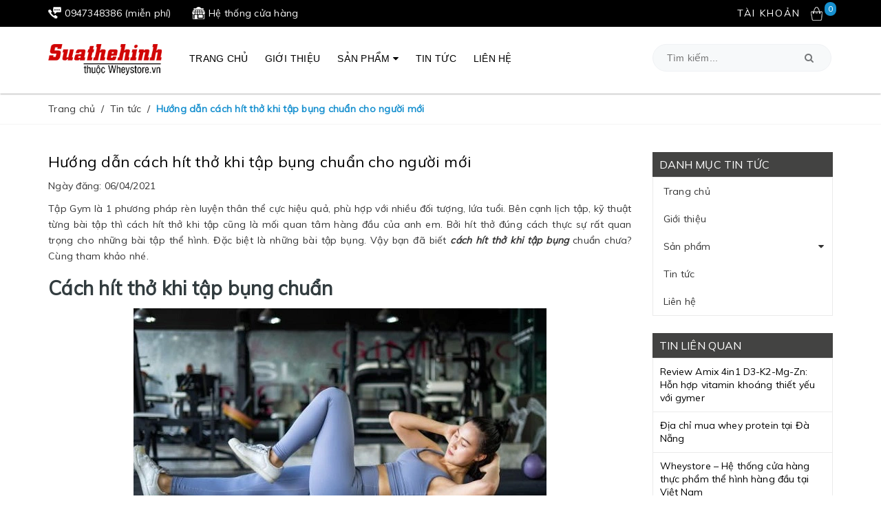

--- FILE ---
content_type: text/html; charset=utf-8
request_url: https://www.google.com/recaptcha/api2/anchor?ar=1&k=6Ldtu4IUAAAAAMQzG1gCw3wFlx_GytlZyLrXcsuK&co=aHR0cHM6Ly9zdWF0aGVoaW5oLnZuOjQ0Mw..&hl=en&v=PoyoqOPhxBO7pBk68S4YbpHZ&size=invisible&anchor-ms=20000&execute-ms=30000&cb=4mrh2r52d2cp
body_size: 48536
content:
<!DOCTYPE HTML><html dir="ltr" lang="en"><head><meta http-equiv="Content-Type" content="text/html; charset=UTF-8">
<meta http-equiv="X-UA-Compatible" content="IE=edge">
<title>reCAPTCHA</title>
<style type="text/css">
/* cyrillic-ext */
@font-face {
  font-family: 'Roboto';
  font-style: normal;
  font-weight: 400;
  font-stretch: 100%;
  src: url(//fonts.gstatic.com/s/roboto/v48/KFO7CnqEu92Fr1ME7kSn66aGLdTylUAMa3GUBHMdazTgWw.woff2) format('woff2');
  unicode-range: U+0460-052F, U+1C80-1C8A, U+20B4, U+2DE0-2DFF, U+A640-A69F, U+FE2E-FE2F;
}
/* cyrillic */
@font-face {
  font-family: 'Roboto';
  font-style: normal;
  font-weight: 400;
  font-stretch: 100%;
  src: url(//fonts.gstatic.com/s/roboto/v48/KFO7CnqEu92Fr1ME7kSn66aGLdTylUAMa3iUBHMdazTgWw.woff2) format('woff2');
  unicode-range: U+0301, U+0400-045F, U+0490-0491, U+04B0-04B1, U+2116;
}
/* greek-ext */
@font-face {
  font-family: 'Roboto';
  font-style: normal;
  font-weight: 400;
  font-stretch: 100%;
  src: url(//fonts.gstatic.com/s/roboto/v48/KFO7CnqEu92Fr1ME7kSn66aGLdTylUAMa3CUBHMdazTgWw.woff2) format('woff2');
  unicode-range: U+1F00-1FFF;
}
/* greek */
@font-face {
  font-family: 'Roboto';
  font-style: normal;
  font-weight: 400;
  font-stretch: 100%;
  src: url(//fonts.gstatic.com/s/roboto/v48/KFO7CnqEu92Fr1ME7kSn66aGLdTylUAMa3-UBHMdazTgWw.woff2) format('woff2');
  unicode-range: U+0370-0377, U+037A-037F, U+0384-038A, U+038C, U+038E-03A1, U+03A3-03FF;
}
/* math */
@font-face {
  font-family: 'Roboto';
  font-style: normal;
  font-weight: 400;
  font-stretch: 100%;
  src: url(//fonts.gstatic.com/s/roboto/v48/KFO7CnqEu92Fr1ME7kSn66aGLdTylUAMawCUBHMdazTgWw.woff2) format('woff2');
  unicode-range: U+0302-0303, U+0305, U+0307-0308, U+0310, U+0312, U+0315, U+031A, U+0326-0327, U+032C, U+032F-0330, U+0332-0333, U+0338, U+033A, U+0346, U+034D, U+0391-03A1, U+03A3-03A9, U+03B1-03C9, U+03D1, U+03D5-03D6, U+03F0-03F1, U+03F4-03F5, U+2016-2017, U+2034-2038, U+203C, U+2040, U+2043, U+2047, U+2050, U+2057, U+205F, U+2070-2071, U+2074-208E, U+2090-209C, U+20D0-20DC, U+20E1, U+20E5-20EF, U+2100-2112, U+2114-2115, U+2117-2121, U+2123-214F, U+2190, U+2192, U+2194-21AE, U+21B0-21E5, U+21F1-21F2, U+21F4-2211, U+2213-2214, U+2216-22FF, U+2308-230B, U+2310, U+2319, U+231C-2321, U+2336-237A, U+237C, U+2395, U+239B-23B7, U+23D0, U+23DC-23E1, U+2474-2475, U+25AF, U+25B3, U+25B7, U+25BD, U+25C1, U+25CA, U+25CC, U+25FB, U+266D-266F, U+27C0-27FF, U+2900-2AFF, U+2B0E-2B11, U+2B30-2B4C, U+2BFE, U+3030, U+FF5B, U+FF5D, U+1D400-1D7FF, U+1EE00-1EEFF;
}
/* symbols */
@font-face {
  font-family: 'Roboto';
  font-style: normal;
  font-weight: 400;
  font-stretch: 100%;
  src: url(//fonts.gstatic.com/s/roboto/v48/KFO7CnqEu92Fr1ME7kSn66aGLdTylUAMaxKUBHMdazTgWw.woff2) format('woff2');
  unicode-range: U+0001-000C, U+000E-001F, U+007F-009F, U+20DD-20E0, U+20E2-20E4, U+2150-218F, U+2190, U+2192, U+2194-2199, U+21AF, U+21E6-21F0, U+21F3, U+2218-2219, U+2299, U+22C4-22C6, U+2300-243F, U+2440-244A, U+2460-24FF, U+25A0-27BF, U+2800-28FF, U+2921-2922, U+2981, U+29BF, U+29EB, U+2B00-2BFF, U+4DC0-4DFF, U+FFF9-FFFB, U+10140-1018E, U+10190-1019C, U+101A0, U+101D0-101FD, U+102E0-102FB, U+10E60-10E7E, U+1D2C0-1D2D3, U+1D2E0-1D37F, U+1F000-1F0FF, U+1F100-1F1AD, U+1F1E6-1F1FF, U+1F30D-1F30F, U+1F315, U+1F31C, U+1F31E, U+1F320-1F32C, U+1F336, U+1F378, U+1F37D, U+1F382, U+1F393-1F39F, U+1F3A7-1F3A8, U+1F3AC-1F3AF, U+1F3C2, U+1F3C4-1F3C6, U+1F3CA-1F3CE, U+1F3D4-1F3E0, U+1F3ED, U+1F3F1-1F3F3, U+1F3F5-1F3F7, U+1F408, U+1F415, U+1F41F, U+1F426, U+1F43F, U+1F441-1F442, U+1F444, U+1F446-1F449, U+1F44C-1F44E, U+1F453, U+1F46A, U+1F47D, U+1F4A3, U+1F4B0, U+1F4B3, U+1F4B9, U+1F4BB, U+1F4BF, U+1F4C8-1F4CB, U+1F4D6, U+1F4DA, U+1F4DF, U+1F4E3-1F4E6, U+1F4EA-1F4ED, U+1F4F7, U+1F4F9-1F4FB, U+1F4FD-1F4FE, U+1F503, U+1F507-1F50B, U+1F50D, U+1F512-1F513, U+1F53E-1F54A, U+1F54F-1F5FA, U+1F610, U+1F650-1F67F, U+1F687, U+1F68D, U+1F691, U+1F694, U+1F698, U+1F6AD, U+1F6B2, U+1F6B9-1F6BA, U+1F6BC, U+1F6C6-1F6CF, U+1F6D3-1F6D7, U+1F6E0-1F6EA, U+1F6F0-1F6F3, U+1F6F7-1F6FC, U+1F700-1F7FF, U+1F800-1F80B, U+1F810-1F847, U+1F850-1F859, U+1F860-1F887, U+1F890-1F8AD, U+1F8B0-1F8BB, U+1F8C0-1F8C1, U+1F900-1F90B, U+1F93B, U+1F946, U+1F984, U+1F996, U+1F9E9, U+1FA00-1FA6F, U+1FA70-1FA7C, U+1FA80-1FA89, U+1FA8F-1FAC6, U+1FACE-1FADC, U+1FADF-1FAE9, U+1FAF0-1FAF8, U+1FB00-1FBFF;
}
/* vietnamese */
@font-face {
  font-family: 'Roboto';
  font-style: normal;
  font-weight: 400;
  font-stretch: 100%;
  src: url(//fonts.gstatic.com/s/roboto/v48/KFO7CnqEu92Fr1ME7kSn66aGLdTylUAMa3OUBHMdazTgWw.woff2) format('woff2');
  unicode-range: U+0102-0103, U+0110-0111, U+0128-0129, U+0168-0169, U+01A0-01A1, U+01AF-01B0, U+0300-0301, U+0303-0304, U+0308-0309, U+0323, U+0329, U+1EA0-1EF9, U+20AB;
}
/* latin-ext */
@font-face {
  font-family: 'Roboto';
  font-style: normal;
  font-weight: 400;
  font-stretch: 100%;
  src: url(//fonts.gstatic.com/s/roboto/v48/KFO7CnqEu92Fr1ME7kSn66aGLdTylUAMa3KUBHMdazTgWw.woff2) format('woff2');
  unicode-range: U+0100-02BA, U+02BD-02C5, U+02C7-02CC, U+02CE-02D7, U+02DD-02FF, U+0304, U+0308, U+0329, U+1D00-1DBF, U+1E00-1E9F, U+1EF2-1EFF, U+2020, U+20A0-20AB, U+20AD-20C0, U+2113, U+2C60-2C7F, U+A720-A7FF;
}
/* latin */
@font-face {
  font-family: 'Roboto';
  font-style: normal;
  font-weight: 400;
  font-stretch: 100%;
  src: url(//fonts.gstatic.com/s/roboto/v48/KFO7CnqEu92Fr1ME7kSn66aGLdTylUAMa3yUBHMdazQ.woff2) format('woff2');
  unicode-range: U+0000-00FF, U+0131, U+0152-0153, U+02BB-02BC, U+02C6, U+02DA, U+02DC, U+0304, U+0308, U+0329, U+2000-206F, U+20AC, U+2122, U+2191, U+2193, U+2212, U+2215, U+FEFF, U+FFFD;
}
/* cyrillic-ext */
@font-face {
  font-family: 'Roboto';
  font-style: normal;
  font-weight: 500;
  font-stretch: 100%;
  src: url(//fonts.gstatic.com/s/roboto/v48/KFO7CnqEu92Fr1ME7kSn66aGLdTylUAMa3GUBHMdazTgWw.woff2) format('woff2');
  unicode-range: U+0460-052F, U+1C80-1C8A, U+20B4, U+2DE0-2DFF, U+A640-A69F, U+FE2E-FE2F;
}
/* cyrillic */
@font-face {
  font-family: 'Roboto';
  font-style: normal;
  font-weight: 500;
  font-stretch: 100%;
  src: url(//fonts.gstatic.com/s/roboto/v48/KFO7CnqEu92Fr1ME7kSn66aGLdTylUAMa3iUBHMdazTgWw.woff2) format('woff2');
  unicode-range: U+0301, U+0400-045F, U+0490-0491, U+04B0-04B1, U+2116;
}
/* greek-ext */
@font-face {
  font-family: 'Roboto';
  font-style: normal;
  font-weight: 500;
  font-stretch: 100%;
  src: url(//fonts.gstatic.com/s/roboto/v48/KFO7CnqEu92Fr1ME7kSn66aGLdTylUAMa3CUBHMdazTgWw.woff2) format('woff2');
  unicode-range: U+1F00-1FFF;
}
/* greek */
@font-face {
  font-family: 'Roboto';
  font-style: normal;
  font-weight: 500;
  font-stretch: 100%;
  src: url(//fonts.gstatic.com/s/roboto/v48/KFO7CnqEu92Fr1ME7kSn66aGLdTylUAMa3-UBHMdazTgWw.woff2) format('woff2');
  unicode-range: U+0370-0377, U+037A-037F, U+0384-038A, U+038C, U+038E-03A1, U+03A3-03FF;
}
/* math */
@font-face {
  font-family: 'Roboto';
  font-style: normal;
  font-weight: 500;
  font-stretch: 100%;
  src: url(//fonts.gstatic.com/s/roboto/v48/KFO7CnqEu92Fr1ME7kSn66aGLdTylUAMawCUBHMdazTgWw.woff2) format('woff2');
  unicode-range: U+0302-0303, U+0305, U+0307-0308, U+0310, U+0312, U+0315, U+031A, U+0326-0327, U+032C, U+032F-0330, U+0332-0333, U+0338, U+033A, U+0346, U+034D, U+0391-03A1, U+03A3-03A9, U+03B1-03C9, U+03D1, U+03D5-03D6, U+03F0-03F1, U+03F4-03F5, U+2016-2017, U+2034-2038, U+203C, U+2040, U+2043, U+2047, U+2050, U+2057, U+205F, U+2070-2071, U+2074-208E, U+2090-209C, U+20D0-20DC, U+20E1, U+20E5-20EF, U+2100-2112, U+2114-2115, U+2117-2121, U+2123-214F, U+2190, U+2192, U+2194-21AE, U+21B0-21E5, U+21F1-21F2, U+21F4-2211, U+2213-2214, U+2216-22FF, U+2308-230B, U+2310, U+2319, U+231C-2321, U+2336-237A, U+237C, U+2395, U+239B-23B7, U+23D0, U+23DC-23E1, U+2474-2475, U+25AF, U+25B3, U+25B7, U+25BD, U+25C1, U+25CA, U+25CC, U+25FB, U+266D-266F, U+27C0-27FF, U+2900-2AFF, U+2B0E-2B11, U+2B30-2B4C, U+2BFE, U+3030, U+FF5B, U+FF5D, U+1D400-1D7FF, U+1EE00-1EEFF;
}
/* symbols */
@font-face {
  font-family: 'Roboto';
  font-style: normal;
  font-weight: 500;
  font-stretch: 100%;
  src: url(//fonts.gstatic.com/s/roboto/v48/KFO7CnqEu92Fr1ME7kSn66aGLdTylUAMaxKUBHMdazTgWw.woff2) format('woff2');
  unicode-range: U+0001-000C, U+000E-001F, U+007F-009F, U+20DD-20E0, U+20E2-20E4, U+2150-218F, U+2190, U+2192, U+2194-2199, U+21AF, U+21E6-21F0, U+21F3, U+2218-2219, U+2299, U+22C4-22C6, U+2300-243F, U+2440-244A, U+2460-24FF, U+25A0-27BF, U+2800-28FF, U+2921-2922, U+2981, U+29BF, U+29EB, U+2B00-2BFF, U+4DC0-4DFF, U+FFF9-FFFB, U+10140-1018E, U+10190-1019C, U+101A0, U+101D0-101FD, U+102E0-102FB, U+10E60-10E7E, U+1D2C0-1D2D3, U+1D2E0-1D37F, U+1F000-1F0FF, U+1F100-1F1AD, U+1F1E6-1F1FF, U+1F30D-1F30F, U+1F315, U+1F31C, U+1F31E, U+1F320-1F32C, U+1F336, U+1F378, U+1F37D, U+1F382, U+1F393-1F39F, U+1F3A7-1F3A8, U+1F3AC-1F3AF, U+1F3C2, U+1F3C4-1F3C6, U+1F3CA-1F3CE, U+1F3D4-1F3E0, U+1F3ED, U+1F3F1-1F3F3, U+1F3F5-1F3F7, U+1F408, U+1F415, U+1F41F, U+1F426, U+1F43F, U+1F441-1F442, U+1F444, U+1F446-1F449, U+1F44C-1F44E, U+1F453, U+1F46A, U+1F47D, U+1F4A3, U+1F4B0, U+1F4B3, U+1F4B9, U+1F4BB, U+1F4BF, U+1F4C8-1F4CB, U+1F4D6, U+1F4DA, U+1F4DF, U+1F4E3-1F4E6, U+1F4EA-1F4ED, U+1F4F7, U+1F4F9-1F4FB, U+1F4FD-1F4FE, U+1F503, U+1F507-1F50B, U+1F50D, U+1F512-1F513, U+1F53E-1F54A, U+1F54F-1F5FA, U+1F610, U+1F650-1F67F, U+1F687, U+1F68D, U+1F691, U+1F694, U+1F698, U+1F6AD, U+1F6B2, U+1F6B9-1F6BA, U+1F6BC, U+1F6C6-1F6CF, U+1F6D3-1F6D7, U+1F6E0-1F6EA, U+1F6F0-1F6F3, U+1F6F7-1F6FC, U+1F700-1F7FF, U+1F800-1F80B, U+1F810-1F847, U+1F850-1F859, U+1F860-1F887, U+1F890-1F8AD, U+1F8B0-1F8BB, U+1F8C0-1F8C1, U+1F900-1F90B, U+1F93B, U+1F946, U+1F984, U+1F996, U+1F9E9, U+1FA00-1FA6F, U+1FA70-1FA7C, U+1FA80-1FA89, U+1FA8F-1FAC6, U+1FACE-1FADC, U+1FADF-1FAE9, U+1FAF0-1FAF8, U+1FB00-1FBFF;
}
/* vietnamese */
@font-face {
  font-family: 'Roboto';
  font-style: normal;
  font-weight: 500;
  font-stretch: 100%;
  src: url(//fonts.gstatic.com/s/roboto/v48/KFO7CnqEu92Fr1ME7kSn66aGLdTylUAMa3OUBHMdazTgWw.woff2) format('woff2');
  unicode-range: U+0102-0103, U+0110-0111, U+0128-0129, U+0168-0169, U+01A0-01A1, U+01AF-01B0, U+0300-0301, U+0303-0304, U+0308-0309, U+0323, U+0329, U+1EA0-1EF9, U+20AB;
}
/* latin-ext */
@font-face {
  font-family: 'Roboto';
  font-style: normal;
  font-weight: 500;
  font-stretch: 100%;
  src: url(//fonts.gstatic.com/s/roboto/v48/KFO7CnqEu92Fr1ME7kSn66aGLdTylUAMa3KUBHMdazTgWw.woff2) format('woff2');
  unicode-range: U+0100-02BA, U+02BD-02C5, U+02C7-02CC, U+02CE-02D7, U+02DD-02FF, U+0304, U+0308, U+0329, U+1D00-1DBF, U+1E00-1E9F, U+1EF2-1EFF, U+2020, U+20A0-20AB, U+20AD-20C0, U+2113, U+2C60-2C7F, U+A720-A7FF;
}
/* latin */
@font-face {
  font-family: 'Roboto';
  font-style: normal;
  font-weight: 500;
  font-stretch: 100%;
  src: url(//fonts.gstatic.com/s/roboto/v48/KFO7CnqEu92Fr1ME7kSn66aGLdTylUAMa3yUBHMdazQ.woff2) format('woff2');
  unicode-range: U+0000-00FF, U+0131, U+0152-0153, U+02BB-02BC, U+02C6, U+02DA, U+02DC, U+0304, U+0308, U+0329, U+2000-206F, U+20AC, U+2122, U+2191, U+2193, U+2212, U+2215, U+FEFF, U+FFFD;
}
/* cyrillic-ext */
@font-face {
  font-family: 'Roboto';
  font-style: normal;
  font-weight: 900;
  font-stretch: 100%;
  src: url(//fonts.gstatic.com/s/roboto/v48/KFO7CnqEu92Fr1ME7kSn66aGLdTylUAMa3GUBHMdazTgWw.woff2) format('woff2');
  unicode-range: U+0460-052F, U+1C80-1C8A, U+20B4, U+2DE0-2DFF, U+A640-A69F, U+FE2E-FE2F;
}
/* cyrillic */
@font-face {
  font-family: 'Roboto';
  font-style: normal;
  font-weight: 900;
  font-stretch: 100%;
  src: url(//fonts.gstatic.com/s/roboto/v48/KFO7CnqEu92Fr1ME7kSn66aGLdTylUAMa3iUBHMdazTgWw.woff2) format('woff2');
  unicode-range: U+0301, U+0400-045F, U+0490-0491, U+04B0-04B1, U+2116;
}
/* greek-ext */
@font-face {
  font-family: 'Roboto';
  font-style: normal;
  font-weight: 900;
  font-stretch: 100%;
  src: url(//fonts.gstatic.com/s/roboto/v48/KFO7CnqEu92Fr1ME7kSn66aGLdTylUAMa3CUBHMdazTgWw.woff2) format('woff2');
  unicode-range: U+1F00-1FFF;
}
/* greek */
@font-face {
  font-family: 'Roboto';
  font-style: normal;
  font-weight: 900;
  font-stretch: 100%;
  src: url(//fonts.gstatic.com/s/roboto/v48/KFO7CnqEu92Fr1ME7kSn66aGLdTylUAMa3-UBHMdazTgWw.woff2) format('woff2');
  unicode-range: U+0370-0377, U+037A-037F, U+0384-038A, U+038C, U+038E-03A1, U+03A3-03FF;
}
/* math */
@font-face {
  font-family: 'Roboto';
  font-style: normal;
  font-weight: 900;
  font-stretch: 100%;
  src: url(//fonts.gstatic.com/s/roboto/v48/KFO7CnqEu92Fr1ME7kSn66aGLdTylUAMawCUBHMdazTgWw.woff2) format('woff2');
  unicode-range: U+0302-0303, U+0305, U+0307-0308, U+0310, U+0312, U+0315, U+031A, U+0326-0327, U+032C, U+032F-0330, U+0332-0333, U+0338, U+033A, U+0346, U+034D, U+0391-03A1, U+03A3-03A9, U+03B1-03C9, U+03D1, U+03D5-03D6, U+03F0-03F1, U+03F4-03F5, U+2016-2017, U+2034-2038, U+203C, U+2040, U+2043, U+2047, U+2050, U+2057, U+205F, U+2070-2071, U+2074-208E, U+2090-209C, U+20D0-20DC, U+20E1, U+20E5-20EF, U+2100-2112, U+2114-2115, U+2117-2121, U+2123-214F, U+2190, U+2192, U+2194-21AE, U+21B0-21E5, U+21F1-21F2, U+21F4-2211, U+2213-2214, U+2216-22FF, U+2308-230B, U+2310, U+2319, U+231C-2321, U+2336-237A, U+237C, U+2395, U+239B-23B7, U+23D0, U+23DC-23E1, U+2474-2475, U+25AF, U+25B3, U+25B7, U+25BD, U+25C1, U+25CA, U+25CC, U+25FB, U+266D-266F, U+27C0-27FF, U+2900-2AFF, U+2B0E-2B11, U+2B30-2B4C, U+2BFE, U+3030, U+FF5B, U+FF5D, U+1D400-1D7FF, U+1EE00-1EEFF;
}
/* symbols */
@font-face {
  font-family: 'Roboto';
  font-style: normal;
  font-weight: 900;
  font-stretch: 100%;
  src: url(//fonts.gstatic.com/s/roboto/v48/KFO7CnqEu92Fr1ME7kSn66aGLdTylUAMaxKUBHMdazTgWw.woff2) format('woff2');
  unicode-range: U+0001-000C, U+000E-001F, U+007F-009F, U+20DD-20E0, U+20E2-20E4, U+2150-218F, U+2190, U+2192, U+2194-2199, U+21AF, U+21E6-21F0, U+21F3, U+2218-2219, U+2299, U+22C4-22C6, U+2300-243F, U+2440-244A, U+2460-24FF, U+25A0-27BF, U+2800-28FF, U+2921-2922, U+2981, U+29BF, U+29EB, U+2B00-2BFF, U+4DC0-4DFF, U+FFF9-FFFB, U+10140-1018E, U+10190-1019C, U+101A0, U+101D0-101FD, U+102E0-102FB, U+10E60-10E7E, U+1D2C0-1D2D3, U+1D2E0-1D37F, U+1F000-1F0FF, U+1F100-1F1AD, U+1F1E6-1F1FF, U+1F30D-1F30F, U+1F315, U+1F31C, U+1F31E, U+1F320-1F32C, U+1F336, U+1F378, U+1F37D, U+1F382, U+1F393-1F39F, U+1F3A7-1F3A8, U+1F3AC-1F3AF, U+1F3C2, U+1F3C4-1F3C6, U+1F3CA-1F3CE, U+1F3D4-1F3E0, U+1F3ED, U+1F3F1-1F3F3, U+1F3F5-1F3F7, U+1F408, U+1F415, U+1F41F, U+1F426, U+1F43F, U+1F441-1F442, U+1F444, U+1F446-1F449, U+1F44C-1F44E, U+1F453, U+1F46A, U+1F47D, U+1F4A3, U+1F4B0, U+1F4B3, U+1F4B9, U+1F4BB, U+1F4BF, U+1F4C8-1F4CB, U+1F4D6, U+1F4DA, U+1F4DF, U+1F4E3-1F4E6, U+1F4EA-1F4ED, U+1F4F7, U+1F4F9-1F4FB, U+1F4FD-1F4FE, U+1F503, U+1F507-1F50B, U+1F50D, U+1F512-1F513, U+1F53E-1F54A, U+1F54F-1F5FA, U+1F610, U+1F650-1F67F, U+1F687, U+1F68D, U+1F691, U+1F694, U+1F698, U+1F6AD, U+1F6B2, U+1F6B9-1F6BA, U+1F6BC, U+1F6C6-1F6CF, U+1F6D3-1F6D7, U+1F6E0-1F6EA, U+1F6F0-1F6F3, U+1F6F7-1F6FC, U+1F700-1F7FF, U+1F800-1F80B, U+1F810-1F847, U+1F850-1F859, U+1F860-1F887, U+1F890-1F8AD, U+1F8B0-1F8BB, U+1F8C0-1F8C1, U+1F900-1F90B, U+1F93B, U+1F946, U+1F984, U+1F996, U+1F9E9, U+1FA00-1FA6F, U+1FA70-1FA7C, U+1FA80-1FA89, U+1FA8F-1FAC6, U+1FACE-1FADC, U+1FADF-1FAE9, U+1FAF0-1FAF8, U+1FB00-1FBFF;
}
/* vietnamese */
@font-face {
  font-family: 'Roboto';
  font-style: normal;
  font-weight: 900;
  font-stretch: 100%;
  src: url(//fonts.gstatic.com/s/roboto/v48/KFO7CnqEu92Fr1ME7kSn66aGLdTylUAMa3OUBHMdazTgWw.woff2) format('woff2');
  unicode-range: U+0102-0103, U+0110-0111, U+0128-0129, U+0168-0169, U+01A0-01A1, U+01AF-01B0, U+0300-0301, U+0303-0304, U+0308-0309, U+0323, U+0329, U+1EA0-1EF9, U+20AB;
}
/* latin-ext */
@font-face {
  font-family: 'Roboto';
  font-style: normal;
  font-weight: 900;
  font-stretch: 100%;
  src: url(//fonts.gstatic.com/s/roboto/v48/KFO7CnqEu92Fr1ME7kSn66aGLdTylUAMa3KUBHMdazTgWw.woff2) format('woff2');
  unicode-range: U+0100-02BA, U+02BD-02C5, U+02C7-02CC, U+02CE-02D7, U+02DD-02FF, U+0304, U+0308, U+0329, U+1D00-1DBF, U+1E00-1E9F, U+1EF2-1EFF, U+2020, U+20A0-20AB, U+20AD-20C0, U+2113, U+2C60-2C7F, U+A720-A7FF;
}
/* latin */
@font-face {
  font-family: 'Roboto';
  font-style: normal;
  font-weight: 900;
  font-stretch: 100%;
  src: url(//fonts.gstatic.com/s/roboto/v48/KFO7CnqEu92Fr1ME7kSn66aGLdTylUAMa3yUBHMdazQ.woff2) format('woff2');
  unicode-range: U+0000-00FF, U+0131, U+0152-0153, U+02BB-02BC, U+02C6, U+02DA, U+02DC, U+0304, U+0308, U+0329, U+2000-206F, U+20AC, U+2122, U+2191, U+2193, U+2212, U+2215, U+FEFF, U+FFFD;
}

</style>
<link rel="stylesheet" type="text/css" href="https://www.gstatic.com/recaptcha/releases/PoyoqOPhxBO7pBk68S4YbpHZ/styles__ltr.css">
<script nonce="nOZd6WiX_0AjAghfgD2sdA" type="text/javascript">window['__recaptcha_api'] = 'https://www.google.com/recaptcha/api2/';</script>
<script type="text/javascript" src="https://www.gstatic.com/recaptcha/releases/PoyoqOPhxBO7pBk68S4YbpHZ/recaptcha__en.js" nonce="nOZd6WiX_0AjAghfgD2sdA">
      
    </script></head>
<body><div id="rc-anchor-alert" class="rc-anchor-alert"></div>
<input type="hidden" id="recaptcha-token" value="[base64]">
<script type="text/javascript" nonce="nOZd6WiX_0AjAghfgD2sdA">
      recaptcha.anchor.Main.init("[\x22ainput\x22,[\x22bgdata\x22,\x22\x22,\[base64]/[base64]/[base64]/[base64]/[base64]/UltsKytdPUU6KEU8MjA0OD9SW2wrK109RT4+NnwxOTI6KChFJjY0NTEyKT09NTUyOTYmJk0rMTxjLmxlbmd0aCYmKGMuY2hhckNvZGVBdChNKzEpJjY0NTEyKT09NTYzMjA/[base64]/[base64]/[base64]/[base64]/[base64]/[base64]/[base64]\x22,\[base64]\\u003d\x22,\x22AcOiJzAcCGUnWcO/OQYLXAPDtnR7w5lUdC1fTcOKU33Cs2Zdw6B7w4JPaHpTw5DCgMKgXX5owplaw79xw4LDqDnDvVvDjcKCZgrCuV/[base64]/CmwjCm3R9dgQ4w7HCqyYTwrrCn8O/[base64]/DnQLCsMODPzPDmUrCoBTDqCXCjsOOM8OOAcOCw7DCjsKAbzDClMO4w7Azbn/[base64]/[base64]/CqcK7w5xXwrsHLMKvB3fCm8KBw5/Cp8Okwr4FOsKQYynCnsKhwqPDuXhzP8KAIibDvGbCtcOKNnsww7pQDcO7wqrClmN7NHB1wp3CqgvDj8KHw6rCgyfCkcOPOivDpHEMw6tUw5LCr1DDpsOuw5rDn8K5QHkKMsOOUXUdw6LDl8K+TgsRw44vwq/CrcKlbXAkBcOZwpApCMKHEgMpw67DpcOLwoRdTMKya8KwwqQOw7A1VsOKw7MHw6/CoMOQMWTCksO+w6FKwoBdw7nClsKkdV9gJcO/KMKFNkXDgynDmcKGwpoGw55Hw4LCqkQIRVnCisOzwofDlsKww4HCn3oMJm0ow7ADw5DCkHh3KFPCiETDjcKAw6DCim/CqMOeP1bCpMK9aT7DocOCw6MZU8OAw7bCuWPDnMKgb8KQXMOEw4XDuX/CpcK6dsONw57DvSFqw6NWX8OxwpPDumoDwp8jwrbCo0PCvxQ8w7bCvl/DgSwnOMKVFwDCjGR/HsKpN0goWcKIGcKofj/[base64]/UMOLbcOMU8OoNTzDrmbCqDXCtcOODkTClsKneQzDvsOzNMOQUsKSPsKnwpTDmi/[base64]/w5lzw4/CrU/Ci8O7wqXCnxp3dMK+wqhVw5A6w75OY3XDhlleWwDCmcO1wo/[base64]/Co3F3w7pBNMOnwph7E8OQw6EKRMK5GMK7wpQCw4I7XA3CksOpQgrDp13CmjjClsOrN8KewqlJw7zCnDcXHj8BwpJdwq8ON8KIclfCsClEazfCrMKswrdkUMKMQ8KVwr5YYsOUw71UFVRZwrLCjsKFAnHDs8OswqXCncKSfyoEw6hAHztUBFzDiixpBlZbwq/CnG09dUBvSMOCwrjDnMKHwrrCumldDAbCpMOKJMKSC8OtwojCkWIYw5MnWGXDr084woDCpiEHw6PDnXzClsOaVsK6w7o8w4Zdwrc+wo1zwr9kw6fCuCwiUcOGMMOOWynCpkjDkQozbykLwoMUw6csw6RKw4hDw47CksK/X8KPwqPCsE5dw6grwo3Coy03wp0aw7jCqMOEFhfCm0J/EsO1wrVNw6s/w4jCqAPDn8Kqw4o/[base64]/CnsOQwoPDicOQHwcZwqPCtMOkO04Tw5XDsVw6MMKsKnxCZy7DrcOKw5fCrcOYQsOVfU0+wrZSVxTCrsOGdkbDtcOWMMKtTW7CtMOqD0wPfsOVMW/Dp8OgOMKLw6LCqBRewpjCqGE9OcOFFsOtXFUlw6nDjmpew7IjJx0qFlooF8KqTlcgw6o9w6/CryksT1fCqBrCpMOjSQQIw5NSwqFNMcKpDUtlw6fDucKxw4wZwozDnF/[base64]/Ct8O2GR/DvMOrwq3CjsOiwqLDnBXDq8KHwpnCsVILMXIgczlxMMKlAmM+NFl5BB3DoyjDkFkpw7nDmStnJ8Ogw6JCwqbCixbCmi/DuMKgwrM5Dk4rUsOJSwXChsKNAQPDhsOmw5FXwoALGcO4w49pX8OsYBF+XsOqwpDDtjBWw6bChRLDg37CvX3Ck8OBwrwnw6fCtTbDkG5uwrslwpzDiMOLwoUsSHjDuMKFcztea1UVwrRIHV3Cp8KzWMKkWFJOwqM/wppwFcOOTcOow6bDjsKew4vDpiE+f8KHAmbCtk96MzMrwqZkbW4pA8KaGTpccVtdImBYVxwuGcOvQ1FbwqrDgl/Dq8Kkw6gjw7/[base64]/DijnDmUp2RhvDiT4TXMKDwpvDhMK+AGLCjkgxwpR5woBqwobCsy8gal/DhcOVwpI7wrbDt8KVw7pmEEh5wrPDqcOOwrTDscKfwr0aSMKRw6TDosKjVcKnBMOADjloIMOFw73DkAcBwpnDr1s3wpFhw43DrWYUbMKFWsKxQcOTfcOKw5sEKcO5BS/CrsOhNcK+w6QEcUDDpcK/w6TDvy/DnncPVCt8BHlwwq/DuwTDlTrDr8OZCVPCs1vDtUfDmxjDksKGw6ctw5oadxoJwqnCmHIrw4XDrMO8wonDtlJuw6LDrnVqdklLw7xIccKwwr/[base64]/fMKrw7ZMwrF/w7fCpUFDC8K3wqVGJsOIwpM8REdIw5PDm8K5FcKXwpbCjcKbJMKGOwPDksOTwq1CwoXDmcK/wq7DqMKjc8OOCFs0w5wXb8OUYMOLdV0IwoAMOgLDtFETNlsjw7bCi8Kkw6Qmwp/DvcOGdzDCgQnCpMKuN8O9w5fChG/DlcOYEsOQPcONRHBJw68gQsOMBMO6GcKKw5nDhwTDicKZw60ULcOpO1/Dp0FVwp8LW8OkKS5PQcO9wpF2cXDCp1TDlV3DrS3CkG1MwooXw4PDpjvCrz9PwoFYw5jDpw3Cu8KkT0PCiA7Co8O/w6PCo8KbN37Ck8Kvw7sDw4HDvMOjw5bCtQpgEm4Jw79ww4kQITXCsBkLw5DCj8OwPDUdX8K0wqjCsmI/wrpmA8OOwqUWW3TClCjDo8OwZsKgb2IwB8Kxwr4jwq7CiyZJV1sxK31qwoTDhAgIw7kQwq99EHzDjcOUwoPCkyYUUsKwEcK5w7U3P2RDwrEUK8K3e8KsOEtOIDzDqsKCwo/CrMKwW8ORw4DClzELwoXDhsKQbsKQw5VDw5rCnARcw4DCqMOfQcKjFMKtwrHCsMKiIsOiwqxbw5fDqMKNdBsYwrbDh2Jvw4dWImRewobDiSvCv1zCucObYQ/[base64]/ChVYpw5FBYcK5w71/V0wgwrvCrHY9RnrDox3CrsOzQU1zw7XCgiXDgX4dw5xEwq/CucOZwroiWcKSLMK5fMOVw74xwojCugI2BsKiAcOmw7fCgMK0wqnDhMKsbMOqw67DnMOSw4HCgsK0w75bwqdQTgMUB8KswpnDp8OKBFJ0DEZcw6AwACfCl8O9JcOHw6bDnsK0w6/DtMONQMO6JxHDk8K3NMOxeQjDrMKJwqR5wpDDncOLw4jDpBHCki/DnsKUXxDDilzDlA54wo/Co8Ojw702wq/Cm8KwFsK6wrvCksKFwrQqe8Ksw5jDnETDmEHDlBrDmx/[base64]/DhcOUIyheXCPDr8KhOQTDhMKyw5LCgm9vw7DCkXjCksKvwrLClxHCghkzX393woPDuGTCqkJEE8O1wr07XRTDrQpPZsKIw4bDjm1OwpnCv8OyVTzCn0rDmMKMQcOSTmDDpsOXB28bVlZea0Rgw5DCjC7CqGx/w7zChHHCsk5UXsKFw7nDmWLDulRJw7PDj8O4FxDCpcOabsOEKVU/[base64]/KsKiDy1Hw4YkwqtewrJRw7jDjsOSw6nDtsKCwop7w4lVw6TDp8KuRhLDr8ObD8OFwp5hZMObXCoMw55nwpvCucK/GFFuwrYxw4vCuW5Kw7p0PwxbBMKrHhHChMONwqXDr3zCqDQWdEEOGMKibsOrw6bCuAx+N3/CusOGTsO2VkcwVTRzw6jDj3MDDlcNw4HDr8OZw5Zbwr7ColsfXhwMw7LDujAuwp3Dr8OSw7www65qAGLCtcKZV8Omwrh/YsKAwppzNDfCucOkQcO7GsOPbRbCtVXCrDzCs03CtMKsJcKGDcOEHmzDhyTCuyjDn8Odw4jDs8KVw7hDcsOFw70aPQHCtwrDhEPCqgvCtiUHLmvDl8OOwpLDq8KXwr/CsVtYcC7CpkN1f8KUw5jCkcOwwqfCvh7DjxAKVksTDFBieFvDv1/Cj8Kmwp/ChsKVD8OrwqzCp8O5R2DDuEDDolzDtcOqCMOvwovDiMK8w4PCpsKdHjlRwoZIwofCm30jwrjDv8O7w7Q2w71swr/CvcK7VQzDnXzDtcORwqoSw487OsKxw7nCoWfDi8O2w4bCg8OkZhLDn8Ouw57DtXTCm8KmSDfChk46wpDDucKSwpRkBMK/w4XDkERJw69Tw4XCtcO9YsO/[base64]/Ctz1UIcOfdsKLYcObMMKxC8KNwrUpw53DoynCl8OLdsOKwrvCu17Cg8OuwpYgYlcCw6EIwoHCvgvCpEzChRZtFsO9PcOQwpECOMKNwqNGFEDCpnZGw6vCsyLCj2Qnb03DicOxKMOTBcOxw6AawoYjZcO/N35/wqHDnMOVw5DCkcKIL3EZPMOncsK4w6HDksKKC8K3J8OKwqhfPMOITsOXR8ObGMOgWMOEwqDCjQR0wp19aMK8UygFIcKrwqPDiCLCnHB/wrLCqVPCncKhw7jDoynDssOkwq7DqMKOSsO2ORXCosOkA8KwDxxsRkNUdAnCvUFfw5zCnWTDrE/CtMOzEMO1U0sMbULDgcKIwpEPDyPDgMOVwq7Dn8K/[base64]/[base64]/CvkQRNsKaJ8KCJcOGD3LDlD1Pw6vCicKmEm7Ci24wOsOJGMKYwoczYnvDmCNqwrbCjxp1wp7Cnk00e8KHZsOaH3PCm8O+wobDgwLDlS4yAcKswoDDhMO/XGvCgcOUJcKCw6h7JgHDhEsOwpPDtl0TwpFwwokIw7zDqsKXwpTDriwYwp/CqC5NH8K9GiECdsOHK0NGwrs+w69lNi3DkwTCkMKqw50ew5TDo8OQw45Dw6xww61AwpfDrsKMTsO9FhxfMCzCj8OVw6slwrnDosK8wqknSBRKWRQLw4VIT8OGw5sCW8K3VgJhwoDCi8OGw5rDgU98woYOwpzChUzDjz1gM8Krw5PDlsKewpB6KB/DnjTDhMKFwrZHwogYw5dEwqs6wr0GWAnDpTNdYBwJMMOLTXrDj8OyIEvCpU8WNmxPw7kIwpLDoQ4Hwq4vPjzCrg5Zw6rDgwhFw6rDkGrDiikCOcOfw67DpX0cwrrDsVN+w5dYPcKOSsKkZsKZBcKfHsKwJHlpw7Jyw6PCkAApCmIZwrTCqcK/ADRFwoDDlGQYwq8Gw5rCinPCuiDCqx7CmcOmUMOhw5M7wpUOw5wcIcKwwo3CkkgkRsOdfnjDq2XDk8OaX0DDrSVrFURhYcOXIB8Fwox3wrbDpFUQw5XDr8KBwpvCggMMUMO4wp3DlcOUwq5SwqYGUVk+dSjCjwTDugzDrn/[base64]/CksKVOQhwwqHDrsOBwpbCscOObsK8U3Z9w4kpwqccwqXDhMOxwqgvHSfCkMORw6dgZXQEwromJcKlQwjCmURiUHBGw6xbQsKJYcOLw68Uw7VZDsKGcjdpwpRWw57DlcO0dlt+w4DCvsKDwrvDn8O6ZlnCuFgAw5fDjDsuZMObPWIFKG/DmwnCgB84wokHHwgwwpZjDsKSTRFdwoXCoQDDkMOsw6ZwwqvCs8OtwrzCgmYCD8Okw4HCtcKGWcOhVDzClkvDjHDDqsKTR8KUw51Awq7DoE4FwpRswqXCskMtw5/[base64]/Cris7wrTDr8KNw60nwrTDuMKmDMOlw7VAwprClsO/w5HCgcKXw4fDgW7Ct3fDlFdoO8ODE8Oba1Rawq9cwoxfwo7CusO4W3HCrU9GH8OSKhnDukNTFMONw5rDncK4woHDj8KADUDCusKPwpQ2wpfDoUXDqysuw6PDlms8w7fCg8OgQ8Kjwr/[base64]/DugLDksOZwqTClcKXwq/DlMK0W1Z4FRAWBRl9CW/DgMOSwp8tw4MIDsKTSsKVw5HDtcO/[base64]/CuUlfVz0Ww43CumYswptdJsOsCsOMICA1ET9JwrTCvF5iwr3ComvCmGvDoMKNdlDChxV6GsOSwr8rw6kqOMOTKVs+ZMO9QMKsw4Jzwoo3KCYWc8Kkw4XDl8OfF8KqPD/CiMKWDcK2wonDg8Obw5oqw5zDvsK4wqQTUQc/wrvCgcOhQ1LCqMOkW8OAw6IZWsOHDlZPOSbDnMKmVsKMw6TCv8OXblTCiCTDlm/CnzJ0SsOzKMOHwrTDr8OswqpMwoYfZ3pOHMOEwp89PMO+ES/CusKzfGrDqDA+ZEADd3zCosK1w5U+CifCjsK9fkHDtQrCnsKMw4YiB8O5wovCsMKrRsOoHWrDqcKTwqwKwpzCj8KMw5XDnkfCl141w7QYwo47wpfCgsKfwqvDp8OiSMK8OMODw7VKw6fDgMKDwq1rw4/Cmw97OsKdNcOEVlbCtcKaEnzCi8K1w44kw4glwpc2J8OoZcK1w60ww5nCsSzCiMK1wq/DlcOzNzYLwpMjXcKAfMKOX8KDT8OVcSfCjBIbwq7DicOJwpnCjHNLd8KRaEAIeMOKw4FzwoclJkDDkVVGw6RvwpDCucKsw7cEI8OvwqLCr8ObO2/Cl8KNw6s+w6Vaw6kwPsKCw7NMw4FfIAPDr0/CvcOPw70aw4M9wp/CuMKhJsOZZwXDuMOaC8O1JzvCj8KWCwLDmgVaRTPDvwLDuXkMT8OVO8KTwo/[base64]/DlmdERkTDr8KLwqDCscKrQ8ObwqEDQ3vDq8KAWxRHwqrClcKiwphFw5oBwp7CtcOfAQIuVcO0RcO1w7HCuMKKQMKewp4IA8K+wrjCijp1f8K/[base64]/DpTrCmSMIwqvDiFrCscO8TsKewqpMMcKuXgBfw7wqJMOcJjY0eWd8w67CusKgw4fCgHU0asOBwptrbxfDgxYrB8KcVsKLwrl4wpd6wr5qwpDDv8K7IMOXb8OiwpXDm3rDhyUlwrzCoMKLHsOBSsKmeMOkTMOCC8KiX8OWCSFaRcOFDgVTOHYdwpZUHsO1w5fCs8Oiwr/CkmzDqzPDrMOPHsKdb1dkwo0kN2l3J8KmwqMLAcOIw43CtcOodGJ8UMOPwrfDoFdXwpzDgyLCqRJ5wrBLLDRvw67Dtm5JVknCmwlAwrfCgxHCi0Qtw7NRFcOPwpjDvhzDjsKzw5UEwrzDrmYWwopFe8OTZcKvZMKcXyPDkCl0MXwAW8OGWyAYw4/CvnjCh8KZw6bCu8OEXQMewohdw7lEJXc1w6jCnQbChsKwGmjCnAvCu23DgcKVN1cHNSsWw5LCnsKtBMOlwqPCjcKBF8KAVcO/aEzCnMO2J3rCncOMCgl3w5Y4TyAWwqpYwosdMcO/[base64]/ChsO1AiNlMMOVwpBbwpbCusOywrNvwr50w6UuRsKrwpfDtcKJG1jCr8Onw7cXwpnDjTwow7jDlMKmDEs8eT3DtztBRsO/TzLCo8Kjw7/CrgHDm8KLw73DjMK4wo8KP8KtNMKTCcO/w7nDikpXw4dowr3Cmk8FPsK8aMKhej7Ck1s5HMOGwq/DgsOGTTVCBB7CmX/CqiXCn04yHcOEasODWGfCmHLDiDHDrUDCi8K3fcOsw7HCmMKiwrorDiDDlsKBPsOXwonDoMKpZ8KYFnRbfxPDucO3McOZPHoUw7Nzw7fDoxU0w6vDgsOtwrgEw5p0Ukg2BiJFwoV0wo/ClngxWMOpw7TCvjU/[base64]/CnksTWTZUw6DDjz/CsglKFwpwwofDgEhQCiVbB8OeScOjFljCjMK6ZsK4w6cJNjdpw6/Cn8KGfcKnBXlURcOhwrHClUnCgwkiw7zDnMO+wr/CgMOdw4XCmsKHwqsBw6XCtcKQesO8wpLCmg46wo4GSmjCgMKUw7XDicKqP8ODREDDs8KnYUDDiBnDv8KdwrBoFMOaw4fCgXbCp8KqQz9xLMKXc8OXwqXDmsK1wpspw6nCp0hBwp/Dp8OUw4gZJsOQX8OuXETCisKAFMK6woFZFUEIHMKEwphCwpREKsKkK8K4wrLClRPCu8KJDcOgQErDrsO/[base64]/Dr8OLbBMIP1gPwpBJwqzChMKew4LCtB/[base64]/[base64]/OcOESD8/aVV7WTDDkS/Dt8Kuf8KEw4rCscKlVwzCocKjYz/DscKKIwwTBsKqQsOFwrzDtwLDj8Kpw4HDl8OcwpbDsV9qLhsCwr46PhDDi8Kbwowbw7c8w548wozDrcKpAHEkwqRRwqfCsGzDosOwbcOMFMO0w73CmcKMdwMZwokRGWsrCsOUw5DCvQfCisKxwpMQCsKOFRUZw7DDnn/[base64]/DgsOQw790EcKHZcKRZcK6HcKTwrEdwpISw4DDlXwHwqbCk3Usw6jDtTlnw7rCkWVBcVNKSMKOw7grPMKCHcOpS8O4E8O2WWwow5VvCh3DocOGwq3DjELCrVZNw6RfC8KkfcKQwrHCqzF7fcKPwpzCkCIxw6/CgcOPw6V2wpDDmsOCAHPCt8KWd2V/wqnCjsK/w4piwo4Ow5jClTNZw5/Cg1Zow63DoMONN8Kyw50jSMOnw6pHw4AwwoTDi8OSw6IxKsO9w4XDg8KMw7Iow6HCicK8w73Cin/[base64]/ClsO5w4pVw5HCq8Kow5MXDgXCmWXCkQ5sw5EjwqwSGlohw7tQdG3DhCc1wrnDssOMVEtQwpZ4wpQgworDvA/[base64]/DnsOxZiNKF37DnMOhwqJ1w5xOwobDsGDCrMKOwo0nwpvCvBfCrsKfHz4QeWXDmcOGDyA/w6vCvwTCtMOJw5ouHX4jwogbA8KmYsOUw5wLwqEYPMK9woDDusO5RMKSwoVeRC/DnyUeRMKhcULCi1QUw4PCkWo5wqZ4FcKhOUDCnQLDucKYZXXChHI8w6x8bMKSU8KZcVIAbFzCqm7CgcOIRHvCnx/Cv2hGGMO0w5wEwpLCj8K7ZhdPXEYQH8O5w7DDtsOGwpvDsAhTw79vaUrCmsORByDDh8Ovw7oILsO/[base64]/CrcOENMO2U8OSw4c/cXjDpsOiwq/ClsO0w6kmwqfCvh96L8O4BRTCjcKydHVaw4x9w79SXsKww5ktwqBLwqvCnh/DncK/dMOxwotHwpI+wrjCnChzw7/DgETDhcKcw4xvRR5dwpjDhlsDwqtacsOHw4bDrFVaw5jDg8OfO8KoAmHCtCrCrmJQwohqw5UoCsOEAVJcworCrMO8wrDDhsO/woLDg8OhK8K3SMKOw6nCscKUw5zDgcKDEcKGwpMRw541YsO1w5jDsMOqw6HDusOcw6jDtxpAwp/CjVoQEwbCinLDvgM9w7nCkMO7EMKMwr3DrsK0wow0AUnCiULCjsKzwrXCkz08wpYmc8OBw5TCvcKsw4LCrMKJAsOdAsKiw6/Dj8Opw4nCjgXCrkglw5DCn1PCqVNDw7rCoRNdwqTDmkdrw4PCkmDDvWLDqsKSHsORC8K8dsOrw7o3woHDjQfCmcObw4Ekw6MuPw8pwpdRE3d0w6wFwr5Tw74dw73Ch8ORQ8OzwqTDvsKIDsOIJHh0EcKECQrDtC7Dhg/CjcKDKMOtEsOiwrEvw63CgGXCv8KtwrDDgcORTHxCwokvwonDkMKww5IdP016fsKxfVPCo8OmYA/Dm8KdGsKtC33Dthkwb8K3w5/CmzfDtsOOTGAcwpkIw5MuwqRtJVAUw69ew5nDknN6IcOMesK3wqlGb21mAW7CqkYlwoLDkn/[base64]/DlMOXwqwswqTDrBkJC0UUIMOcwrk4VsK3w7o2bHjCisKFcm7DpsOCw5R5w6PDhsK3w55VfQ8gw4PDoTNlw4U1ajcawp/DocKzwprCtsKewqpiw4HCvzQ6w6HCmcKYPsK2wqVwScKYCyHCmyPCtsKMw57Dv0gceMKow5JTKS0kdEPDgcKZFmLChsKPwqlOwpwOdnHCkwAFwp3CqsKNw5LCssO6w5QacCYNd3l4YhDCncKramhzwo/CvD3Cnzxnw5I+w6IiwoHDn8OfwqgHw5LCmsO5woDDrBXDlR/DpjdVwqV7ZzPCgcOOw5DCtcKmw4fCmsOfXsKicMO7w6PCpRzCpMKKwrpOw6DCpGFLw4HDlMKCBTQiwrHCqgrDnxDCmMOhwo/DsWIZwo8AwrbDhcOxG8KUT8O/aWVJByEeVMK4wqIGw5o4ZVFrRcOLKF9QLQDCvgB9VcK2NRElWMK7LHbCv3PChGNlw6Vgw4vCvsK7w7UawprDqR1JdSNew4zCosK0wrzDu0jDpz/Cj8OewrFhwrnCgRJWw7vCqivDksO5w6zDjxNfwoMnw4Ugw7/DuV/DsHPDp1vDsMKCLBXDp8KBwrXDjVwlwrwxOcKPwrhXJMKqdMOjw77CgMOAAAPDj8K/w7Fiw749w5rCoQprc33Cs8O2w6bCnxtFY8OUwqvCvcKrfj/[base64]/[base64]/CgS9wwohYwqIJw4/DnMOcWcKxw453B8KJbcOpSzvCjMOPw7dWw53CowXCqgxjYCLCmBQhwr/[base64]/ChcKSb8O9UVYyC8OFw53DtCFnHVUNwpvDlcOBOsOPOkB7BcOCwpnDncKVw7J0w5LDqsK0AQbDtn1VZQUifMO2w4h9w5zDrkHDmsKtCMORW8OMR1Z3wrtocT5GDn1bwrEAw5DDtsKmC8KqwojDvkHCq8O6DMOuw5V/w6Fbw5ckUF5teifDgi9wVsO1wrAWRmnDhMOxXmBDwrdRZcOVHsOAcykCw4duIsOQw67CkMKAUTPClcOZBF4Ww6MMRw1wX8KYwqzCnFZTEsOLw6rCnMKXwqvDpU/DlMK+w5TDicOSZcOPwpTDj8OeKMKmwp7Dt8Ohw7A5XsKrwpwxw5nCghxKwrUew6sOwpN7aDvCqyF7w68XKsOjUcOeccKpw5N8HsKsXsO2w6HClcOmGMKFw6PCpzgPXB/Dtl/DpRDCo8Kbwr9ww6QwwoNwTsK/wpYIwoVVLWrDlsObwoPCucOIwqHDucO9w7XDr1rCicKLw5tyw61pw4DDmlPDsD/Cih5TYMK8wpM0w4zDtjfCvmrCjwxxMxjDkV/[base64]/DgnxfG8OdZAfCssO2wr8fRXzDszHCl21SwqPCrMOJccOZw6wkw6LCrsO2REQMQsKQw6PClsKeMsONbTfCihcncsKQw7LCoQJCw7wCwoQBRW/DqcOZfDHCuVpgVcO/w4wcRm/CrAfDnsKKwoTClSnCuMOxw6ZYwq7CmxNrBy8yBXczw60lw5rDmS3Cs1TCqn1Iwq4/G2gmZkTDl8Kub8O6wr4IFQ1TZxvCg8KFQl18YUMoRMO5YMKNIwBRdTXCkMOrfcKiMEFUJix9QTA0wo7DkBdVO8KswrLCiRfChy54w4QEwrE2PFMOw4jDnF/Dg3bDuMKLw6tsw7JGcsOfw78IwpXCn8KtZ1zDkMKuEcO6N8KSwrPDgMOXw67DnCHDjQhWFiPCl3xyK2XDocOcw6IzworDpsOhwpzDnUwQwq0TKnzDmTcFwr/DmiPDo2xWwpbDkVXDuinChMKBw6IlR8O2KcKcw7LDlsK/bkAqwozDtsOoczpMcMOgaBbDnj85w7bCo2ZGZMKHwoZxE3DDqSNtw4/DuMOQwo4lwrhXw7PCocO2wqpiMWfCjlhYwqBiw7/CgMO1fsOqw6DDosKXVAptw6A3EsO+AxTDpld0f1jDq8KlUh/[base64]/DtksORcKdLMOuLiNNcsOyBgzDqxDDs8KFYsKzTMKcwrDCrsKdfzPCqsOnw63Cphl4wq7CgHBsXsOVWiFawrHDowXDp8K3w6jCpMOkw4sgA8OtwobCicKOPcO3wqcBwqXDiMOOwoPCmcO2MRo/wp5fVXbCsBrCqivCrgDDrWjDjcOyeA0Vw5zCpFfDiHw2NCjCncOsSMK+w7rClcOkG8KMw7zCuMKsw4pPL0Ywchc5SyFtw4HDscOgw67CrkR0BxUZwp/[base64]/w7V2CU4vJXXDpUnDqSozwpnCnBbCpcOUUVHCtsKeTG/ClcKrJ2Fjw5/Dk8OEwqvDhMOaLlQEV8Kcw4FTMQlzwrknPMKpXsKWw5leSsKFPxkWesO4C8KVw4PCuMOew40oNMKXJxbCiMOeJBbCp8KhwqXCrHzCvcO+IWVKGsO1w6HDgV44w7rChsOOfsO2w5plNsKhEVHCvMO9wr/[base64]/DgMK0MDrCslLChRnCiy5Kw49nw4AaL8OqwpPDqHwjZkAgw60PPi1jwozCgU1Hw4shw71Vw6Z2JcOieXRhwpXCthrCiMOuwrTDtsOowp0RfBnDt3hiwrLCmcOJw4pxwpsBwovDpT/DiVTCo8O1W8K5wpUYYQJFesOmecKyMC50eHpSesOqNsO/VMOfw7FLECNawrHCtMOpc8OoBMOuwr7ClsK+woDCsEnDkjIvesOheMKLZsOkBMO7VsKfw7s4wqIKwqXDssOmOj1UccO6w6fCui3CuFNnPcOsF2AhVUvDq1gxJWnDrDjDisKfw5/Cq3ZCwo/DuGZWGAxjD8OYw58uw5dnwr5vNUXDt0EIwpNERGLCqArDkRTDq8O7woXCgi1zCcOVwo/DjcO3NVAKYFdvwokPfMOwwpnCo3FXwqBAaxE8w6pUw4XCoz87YTVmw41OaMKtXsKGwoLDm8Kyw7l4w6XCiw/DoMKkwqMUPsKCwp56w7sCI1NSw5oxbsKrECPDlMO/[base64]/[base64]/wp5Jw6hpaMOqw4kOwobCoMKdwpkBaXLCl2/CssOJOELCkcOHPFDDjMKjwro+InYBMFttw7kUOMKoWjcBC1o5Z8OIEcKuwrQ9d3bCnXEEw69+wop9w6nDkXbCo8K0T34tBcK+S1l4E3PDlklGOsKKwrIGWcKQfGHChRcBNgPDp8Krw5fChMK8w4vDj3TDtMKsHl/CtcKIw7jDscK2woVJS3NDw7FbD8KuwpN+w5cPdMKQFAPCvMOjw5zDpMKUwrjDqAFZw6YMCcOhw7/DjyfDrsOrNcOYw5lPw60nw4d7wq4FR1zDuFAZwoMLUcOPw6ZQIMKsRMOjCjZJw7zDsxXCkX3CslfDsUjDkm7DgHwjVjrCrn/DtmlnV8Oxw4AjwrlowqEBwrMTw6xvRMKlCCDDgRMjK8KCwr4NQwcew7JCPMKzwopow4zCtsK+wqZHF8KVwqYOCMOcwozDjMKDwqzCiglow5rCjh4/GcKlEsKtYcKKwptAwr4Lw4NxbVHCk8KLC3PCosO1JnlDwp/Ckg8HezLCu8ORw6oIw6ooHyp6RsOIw7LDvHrDjsOOTsK3Q8KCP8OpP3bCmMOIwqjDrjwKw7zDhMKqwqXDpC5/wpHChcOlwph4w5BDw43DrEciCW3Cu8OuYsO1w4Jcwo7DgCzCoHsdw740w6LCrSTDjgR4CsK2Qi7ClsKJGSrCph9jHcOYwrHDk8KCAMKzGFM9w4V1P8O5w6LCm8KTw5DCu8KDZQMVwpDCindIJ8KTwpHCliYeDTPDqMKUwoIYw6/DhVh2KMKZwr/Cqx3DgVJTw53DscK8w7vChcOywrhrOcOSJVY+WMKYFlJ4aRVhw4vCtj5FwoYUwo1Fw5TCmABzwrrCs2wXwqZwwqddZyTDgcKFwrJ2w51yFwRMw4B3w7PCmMK5M18XKW3Din7CrMKPwqLClh4Nw50pw7jDrTXCgsKtw5zCgCBHw5d/w5g3ScKgwqfDlDzDqzkeaGBtw7vCs2fDhyfDiFd8wp7ClibCgB8ww7IDw7bDoAPCpcKvdMKJwrfDiMOrw6oZMT5ww7tEN8KuwrzClm/CvMKSwrcWwqPCm8KRw43Cvz9fwoHDkwFEPMOKLAFywqHDqsK9w6XDiTF4ccO/LcKJw79GFMOpKnZIwqUlZsKFw7hzw5wTw5vDskJ7w53Dn8KhwpTCscOBNWcAFsOpGTXCrnfCnilOwqLDucKDw7DDpDLDrMKaKR/DosKwwrzCqMOWRgjDjnHCl1Q9wo/DisK7LMKrXcKCw41xw4/DnsOgwp8CwqLCncKnw6nDgifDv14JV8KuwqlNLXzCl8OMw4HCi8OLw7HCjAzCn8KCw7rDowzCuMKFw4nCqcOgwrBoElgVBcO1w6EEwpJ7P8OYHjQqBMKUBG/DlsKWBMKnw7PCtn3Ciwp+RkV9wojDnjQjelTCrsK+IyXDjMOhw650OHjCkjnDncO+w5kkw6XDt8O2ZATDmcO4w4UVN8KiwqbDsMKfEjAkSlbDtH0Awr5/[base64]/Ctl8rw7dDbcKQw6XDqcOVBsKZwpHCl8KEwpcTw5IoMXJ9wpM9BQjDjXTDo8O6MHHCrUnDizdCPcKjwrLDuEgpwqPCqsKhL3V5w5TDlMOgXMOWNBHCjRLDjj0MwpRLXzPCncOOw6Y4VGvDhjDDlsO/M3LDjcK/[base64]/T8K9e33DicKPw6zCq8OyfsKrw5vDu8OLdsOMMMOgIcKTw6VNe8OTH8Olw6jCqMKbwqIQwqhEwqdQw600w5rDscKqw6rCpsKFRh0OOz5PYBBRwooaw7/DmsOVw7DDgG/Cp8O3ShEKwohHAkQhwoF2alXDkB/ChA0VwqJDw5sLwpt0w6pdwo7DpxY8U8Ojw6rCoQ9bw7bDkGPDosOOZ8Ohw6/CkcKYwqfDmMKYw6TDmhDDiWVVw4/[base64]/Dq8OzJhxmwo0Iw799wqXDh8OUemIVY8Kqw5DCgRLDknvCl8KrwrrCuVARfC80wplUwrjCp13DonrCpE5owpDCpmzDl03CnS3Dn8OswpA8w6FfUE3CmcKMw5ECw6gPTcKMw7LDgcKxwr3CnHdywqHCuMKYe8OCwr3DmcO1w6Zhw6/CisKqw5AcwqzCl8Oyw7Ntw53CgWIVwqLCvMOWwrdjw5g4wqgdacK5JhjDnGrDhcKRwqohw5fDkcOtXmLCkMKcwr/Dj2hYa8OZw41Nw67CuMO7WsKwATnCmC3CpFzDtGEgAsKrew/CqMK0wo5qwoVCb8KFwqjDvBzDmsOaB0jCmmklA8KZdsKZOGLCmUHCvGXDn1JuesKPwpvDozpFL2xPCAVhRnI2w6lkDiLDmE/DucKBw7jCmG44TFnDrzcUOXHCo8Olw6k8b8KFU2Y2w6FTfFwvw4LCkMOhw47CoR8ow59wQBdIwoMpw7vCumF1wrtVZsKowovCnMKUw6Zjw7lWDcOOwqnDosKBNMO1wpzDm1XCnBLDhcOmwr3DhlMcBwBOwq/[base64]/DrSHCjMOyw6Nkw5fDpcO7WMOESsKAE8KgEsOlwocLesKeMWgwJcK1w6nCvMOfwrzCocKYw5vDlcO1MXxLJWTCmsOpSkZzVkQSVxV3w5fDqMKhRQvDscOvHWzClndVwpUCw5PCgMKkw6V2NsOkw60He0fCn8Oxw7MCOhvCkCdow7DDjcKuw6/CvQXCinDDr8KYw4oSw6p+PwBsw5PDo1TCgMOzw7tEw5nCqsKrG8OgwrNSw75MwrrDv1HDrcOLL1rDscO8w5PDi8OiTMKqwqNGw6wbSEY/biVlPj7Du1BDw5A7w6DDhsO7w4rDj8O7cMOdwo4tN8KmUMOmwp/ClnIbZBzCu3bCg1nDn8KhworDsMOhw41sw7tXegHDlzfCtkjCrRDDv8OHw7tOEcK3wq9nZsKIaMOuBMOHw6zCp8K/w4NzwqNIw5nDtho/w5YCwr/[base64]/ClsKLw6/DjR3DlyPCtsOkw7MCw6LCnzdEAsK8w6gCw4nDiAnDvjrClcKww5TCjAbDi8K9wpzDuUrDqMOmwrPCm8KRwr3DsG4vcMOLw6Iiw7DCv8KGeETCrsKJeHXDtynDsTUAwpLDqifDnHHDmcKQPV/[base64]/CoMKpwrk6asOwQTxCw4TCq8OfbFViHGFkZFM7w7rClg8DHQAPS3LChQDDqw3CripPwq3DrWsVw4jCkz3ChsOOw6ceTyQVJ8KLPWzDqMK0wpUTZBPCqm5zwpzDi8K8aMKpNTPDkRQSw6QrwrUuNMOGBMO+w6TCjsOpwpNnOQ59ckTDsjjCvC7DhcK8woY/[base64]/Co8OqwoXDjcOjG04YwoHDqAoFOSzClX3DsywFw4jDvRTCjBVxTH/CkWc6wp7DhcO/w5bDpjMbw6LDtsONw4fCuyMWMMO0w7wWwrlgAMKcOiDCmsKoGsKHEQHCt8KlwppVwq0+OMKUwo3CqzcEw7DDgsObAzXCryMdw4cWw6vDosOAw6k3wpjDjm0Jwpg8w4MOMS/Dl8OrI8OUFsOIZMKbWcK+D2NeVl1+EkvDucORw4zCtiB2woQ/w5bDsMO9fcOiw5TCkxtEwrRbX2LDtHLDrS4Ow599By/DtiE/wolsw7F5C8KgWWMSw4kJYsKyHUc+w5BEw6fCnkA6w4NIw6BAw6PDmHd8VgkuGcO6VcOKF8KvfXcva8O4wqDCncOLw5oyN8KGPcK1w7TDrMOkJsOzw7nDimNVIcKBWmoqAcKMwrR5dC7Dp8Kkwr93VGBSw7IUbsOYw5VJZcO0wq/CqHouOQMTw4kfw40TE0oqVsOGZsKTJBHDp8OjwoHCsE1KP8KfEnI+worDmMKTHMK7ZMKqwqhwwojCsE5DwpkxTQjDkmEFwph0RkDDrsOmchEjO1DDrcOxEz/Cgj3DpSh5WVFbwq/Do3rDom9Ww7PDlxEpw48jwr0sW8OYw5BlSW7Di8KAw79cEQRibcO/[base64]/[base64]/ChwBdaHTDoyAxwo0Pw5/DncOGRWlkwpTDgBRcw5zCpcK9GcO7WcOYQz5Xwq3DhmvCnwTDoGNxBMKsw4BaJAo7wpsPZnPChlASZMKjw7HCqA9CwpDChRfDmcKawpTDpAHCoMKvLsKnwqjCn3bDn8KJwpnDiU/DonxawotiwoEYJwjCpMOvwrrCp8OlFMOdQyfCvMO5OiMKw5ZdWTXDrFzChxMAT8K4dXfCsVrCscKKw47CgcKJLjUfwpDDh8O/wqcpwr5uw6/DiC/DpcK6w4piwpZBw4Vqw4VSGMOlB2/Dq8O9wrfDsMO7NMKaw7jDqm8WUsOtcH/[base64]/[base64]/wpoWw5zCjMO+wolfesKHYcOOHMKgMcOMLSjDuChJw6NKworDhiVjwpXCk8K6w7HDlDseccOnw5kbR34pw4tuw7BYPcKBcsKIw4/CrFk0QcKGCGHCkgNMw4ZeelrDo8KEw5wvwrDCmsKXClUSwrRyRx0xwp9dP8OKwqdKKcO2wqXDslJLwqPDoMKmw643QlRoIcO6Cj55wqYzEcOVw4jDoMKAw6AFw7fDj3VOwoZgwpBWcicmFcOaM2zDlQfCjcOPw74vw5Fqw5NDdHt2AcOkIwPCs8K+RcKj\x22],null,[\x22conf\x22,null,\x226Ldtu4IUAAAAAMQzG1gCw3wFlx_GytlZyLrXcsuK\x22,0,null,null,null,0,[21,125,63,73,95,87,41,43,42,83,102,105,109,121],[1017145,420],0,null,null,null,null,0,null,0,null,700,1,null,0,\[base64]/76lBhnEnQkZnOKMAhmv8xEZ\x22,0,0,null,null,1,null,0,1,null,null,null,0],\x22https://suathehinh.vn:443\x22,null,[3,1,1],null,null,null,1,3600,[\x22https://www.google.com/intl/en/policies/privacy/\x22,\x22https://www.google.com/intl/en/policies/terms/\x22],\x22840cQjaUTMQEB7ooSRILefPTs07C4je2oq8FzkQzkws\\u003d\x22,1,0,null,1,1769412239290,0,0,[221],null,[241,190,244,125,196],\x22RC-7PSL3k9LYVYt6A\x22,null,null,null,null,null,\x220dAFcWeA7yrxeF7SjJ1FdL7JxLQjJvbEgfbYwZGOvalJLVtLRzqA8P8cbuuVg_eG-kQ9WSnWy_FHMMXimXxOFpw0CZSCel7zYK5A\x22,1769495039484]");
    </script></body></html>

--- FILE ---
content_type: text/css
request_url: https://bizweb.dktcdn.net/100/393/899/themes/775793/assets/style.scss.css?1713510651362
body_size: 24020
content:
body{overflow-x:hidden;position:relative}.error{color:red}@media (max-width: 767px){.text-success{margin-top:20px}}.collection_pagi{width:100%;float:left;margin-top:30px;margin-bottom:30px}.pagination{margin:0px 0px 0px !important;float:right}.pagination .page_button{float:left;margin:0px 1px;text-align:center;padding:0;border:solid 1px #ebebeb;font-size:12px;color:#333;text-decoration:none;width:35px;height:35px;line-height:35px;background-color:#fff;border-radius:0px !important}.pagination .page_button .fa{padding:0 5px;line-height:27px}.pagination .page_button:hover{color:#1790cf;background-color:#fff;border-color:#1790cf}.pagination .page_button:hover .fa{color:#1790cf !important}.pagination .page-link{float:left;text-align:center;font-size:14px;color:#333;text-decoration:none;padding:0px;margin:0px 2px;border:solid 1px #ebebeb;width:35px;height:35px;line-height:35px;background-color:#fff;border-radius:0px !important}@media (max-width: 991px){.pagination .page-link{width:25px;height:25px;line-height:25px}}.pagination .page-link:hover{color:#1790cf;background-color:#fff;border-color:#1790cf}.pagination .page-link:last-child a,.pagination .page-link:last-child span{border-radius:0px !important}.pagination .page-link-title{float:left;text-align:center;font-size:12px;color:#333;text-decoration:none;padding:0px 2px;border:solid 1px #ebebeb;width:35px;height:35px;line-height:35px;background-color:#fff;border-radius:0px}.pagination .page-link-title .fa{font-size:15px}.pagination .page-link-title:hover{color:#1790cf;background-color:#fff;border-color:#1790cf}@media (max-width: 991px){.pagination .page-link-title{margin:5px !important;padding:0px !important}}.pagination .page-item{text-align:center}.pagination .page-item.disabled .page-link{border:0;display:none;border-radius:0}.pagination .page-item.active .page-link{color:#fff;display:block;padding:0px;text-align:center;background-color:#1790cf;border:solid 1px #1790cf}.pd-right{padding-left:0px}.title_head .title_center{display:block;text-align:center;font-family:'Lobster', cursive;font-size:36px;color:#333;margin:0px;padding:0px;line-height:32px}.main-container{min-height:300px}.main-container .col-main{float:none;width:auto}.main-container .col-main .cart .bg-scroll{border-top:none;margin-top:15px;overflow:hidden;border-top:none;border-bottom:none;border-right:none}.main-container .col-main .cart .cart-thead{background:#fff;font-weight:bold;font-size:13px;clear:both;width:100%;float:left;min-width:600px;border-bottom:solid 1px #ebebeb;padding:0px}@media (min-width: 768px) and (max-width: 991px){.main-container .col-main .cart .cart-thead div:nth-child(1){width:45% !important}.main-container .col-main .cart .cart-thead div:nth-child(2){width:17% !important}.main-container .col-main .cart .cart-thead div:nth-child(3){width:14% !important}.main-container .col-main .cart .cart-thead div:nth-child(4){width:9% !important}.main-container .col-main .cart .cart-thead div:nth-child(5){width:15% !important}}.main-container .col-main .cart .cart-thead div{float:left;font-weight:500;padding:10px 0px;color:#333;text-align:center;font-size:14px;border-top:solid 1px #ebebeb;border-left:solid 1px #ebebeb}.main-container .col-main .cart .cart-thead div:last-child{border-right:solid 1px #ebebeb}.main-container .col-main .cart .nobr{white-space:nowrap}.main-container .col-main .cart .cart div.a-right{text-align:right}.main-container .col-main .cart .cart div.a-center{text-align:center}.main-container .col-main .cart .cart-tbody{width:100%;float:left;background:#fff}.main-container .col-main .cart .cart-tbody .item-cart{border-bottom:1px solid #ebebeb;width:100%;float:left}@media (min-width: 768px) and (max-width: 991px){.main-container .col-main .cart .item-cart div:nth-child(1){width:10% !important}.main-container .col-main .cart .item-cart div:nth-child(2){width:36% !important}.main-container .col-main .cart .item-cart div:nth-child(3){width:17% !important}.main-container .col-main .cart .item-cart div:nth-child(4){width:12% !important}.main-container .col-main .cart .item-cart div:nth-child(4) div{width:100% !important}.main-container .col-main .cart .item-cart div:nth-child(4) div.input_qty_pr{margin-top:10px !important}.main-container .col-main .cart .item-cart div:nth-child(5){width:9% !important}.main-container .col-main .cart .item-cart div:nth-child(6){width:15% !important}}.main-container .col-main .cart .item-cart .image .product-image img{max-width:100%;height:auto;max-height:98px;width:auto;display:inherit;margin:0 auto}.main-container .col-main .cart .cart-tbody .item-cart div.image{padding:20px 10px 20px 0px !important}.main-container .col-main .cart .cart-tbody .item-cart div{float:left;padding:20px 10px 20px 10px;line-height:20px;vertical-align:top;height:160px;display:-webkit-flex;-webkit-align-items:center;display:-ms-flexbox;display:flex !important;flex-flow:column;justify-content:center;border-left:solid 1px #ebebeb}.main-container .col-main .cart .cart-tbody .item-cart div:last-child{border-right:solid 1px #ebebeb}.main-container .col-main .cart .cart-tbody .item-cart div:nth-child(6){position:relative}.main-container .col-main .cart .bg-scroll .cart-tbody .item-cart div a.remove-itemx{display:block;color:#898989;font-size:14px;width:40px;height:40px;border-radius:50%;line-height:40px}.main-container .col-main .cart .bg-scroll .cart-tbody .item-cart div a.remove-itemx:hover{color:#1790cf}.main-container .col-main .cart .cart-tbody .item-cart .product-image{min-height:75px;display:block;height:auto;width:100%;padding:0 10px}@media (max-width: 991px){.main-container .col-main .cart .cart-tbody .item-cart .product-image{padding:0}}.main-container .col-main .cart .cart-tbody .item-cart div .product-name{margin:0px;padding-bottom:5px;font-size:14px;font-weight:400;color:#333;line-height:24px;margin-left:0px}.main-container .col-main .cart .cart-tbody .item-cart div .product-name a{color:#333;text-decoration:none}.main-container .col-main .cart .cart-tbody .item-cart div .product-name a:hover{color:#1790cf}.main-container .col-main .cart .cart-tbody .item-cart div .input_qty_pr{height:auto;border-right:none;width:100%;margin-top:0px;padding:0px;position:relative;border-left:0px}.main-container .col-main .cart .cart .product-name a{font-size:14px}.main-container .col-main .cart .item-cart .input_qty_pr .items-count{border:1px solid #e5e5e5;outline:none;height:30px;width:25px;vertical-align:baseline;text-align:center;padding:0}.main-container .col-main .cart .variant-title{font-size:14px;font-weight:400;color:#686868}.main-container .col-main .cart .cart-tbody .item-cart div .price{font-family:'Arial', sans-serif;font-size:14px;font-weight:700;line-height:7;color:#1790cf}.main-container .col-main .cart .item-cart .items-count{border:1px solid #e5e5e5;outline:none;background:#fff;height:250px;width:25px;vertical-align:top;text-align:center;padding:0}.main-container .col-main .cart .item-cart .number-sidebar{border:1px solid #e5e5e5;height:30px;margin-left:-1px;text-align:center;width:60px;margin-right:-1px;padding:0;line-height:15px;font-weight:400;font-size:14px;background:#fff}@media (min-width: 1500px){.main-container .col-main .cart .item-cart .number-sidebar{width:75px}}.main-container .col-main .cart .cart-tbody .item-cart div a.remove-item{background-color:#fff;background-image:none;color:#333;cursor:pointer;padding:0px;-moz-border-radius:0px;border-radius:0px;cursor:pointer;text-decoration:none;float:left;transition:all 0.3s linear;-moz-transition:all 0.3s linear;-webkit-transition:all 0.3s linear;border:none}.main-container .col-main .cart .cart-tbody .item-cart div a.remove-item span{display:none}.main-container .col-main .cart .fot_totals{text-align:right;padding:0}.main-container .col-main .cart .fot_totals .total_price .total_p{font-family:'Open Sans', sans-serif;font-size:14px;color:#555555;font-weight:400}.main-container .col-main .cart .fot_totals .total_price .total_p .price{margin-left:10px;font-family:'Arial', sans-serif;color:#1790cf;font-size:18px;font-weight:700}.main-container .col-main .cart .checkout_button{width:100%;float:left;margin-top:15px}.main-container .col-main .cart .btn-proceed-checkout{font-family:'Open Sans', sans-serif;text-transform:uppercase;line-height:40px;color:#fff;height:40px;font-size:13px;font-weight:bold;background:#333;border:solid 1px #333;padding:0px 30px}.main-container .col-main .cart .btn-proceed-checkout:hover{background:#fff;border-color:#1790cf;color:#1790cf}.main-container .col-main .cart .btn.btn-white{border:1px solid #1790cf;font-family:'Open Sans', sans-serif;font-weight:bold;height:40px;line-height:40px;background:#fff;color:#1790cf;padding:0px 30px;font-size:13px;margin-right:15px;text-transform:uppercase;float:right !important}.main-container .col-main .cart .btn.btn-white:hover{border-color:#1790cf;background:#fff;color:#1790cf}.main-container .col-main .cart .totals .inner{padding:15px 30px;margin-top:0;margin-right:1px;overflow:hidden;border:solid 1px #ebebeb;border-top:0px}.main-container .col-main .cart #shopping-cart-totals-table tr td{border:#ebebeb thin solid;border-top:none;border-bottom:none;padding:20px}.main-container .col-main .cart #shopping-cart-totals-table tr td.a-right{width:239px;border-left:1px solid #ebebeb}.main-container .col-main .cart #shopping-cart-totals-table{width:100%;padding-bottom:8px;background:#fff}.main-container .col-main .cart ul.checkout{clear:left;padding:20px;border:1px solid #ebebeb;margin-bottom:30px}.main-container .col-main .cart .cart .totals table th,.main-container .col-main .cart .cart .totals table td{padding:10px;background:none !important;box-shadow:none !important;color:#333 !important;height:50px;vertical-align:middle}.main-container .col-main .cart span.totals_price.price{color:#1790cf;font-size:16px}.main-container .col-main .cart .cart-tbody .item-cart .number-sidebar{min-height:0;position:static;display:inline-block;float:none;margin-bottom:0}.main-container .col-main .cart .cart-tbody .item-cart .input_qty_pr .items-count{outline:none;vertical-align:baseline;text-align:center;padding:0;display:inline-block;margin:0;position:absolute;z-index:2;line-height:17px;font-weight:400;margin-right:-1px}.main-container .col-main .cart button.reduced_pop.items-count.btn-minus{left:25px;font-size:18px;top:0px}@media (min-width: 992px) and (max-width: 1440px){.main-container .col-main .cart button.reduced_pop.items-count.btn-minus{left:10px}}.main-container .col-main .cart button.reduced_pop.items-count.btn-minus .fa{margin-left:-3px;font-weight:400}.main-container .col-main .cart button.increase_pop.items-count.btn-plus{right:25px;font-size:17px;top:0px}@media (min-width: 992px) and (max-width: 1440px){.main-container .col-main .cart button.increase_pop.items-count.btn-plus{right:10px}}.main-container .col-main .cart button.increase_pop.items-count.btn-plus .fa{margin-right:-3px;font-weight:400}.table-total .table tbody tr td{padding:10px 15px;border:1px solid #1790cf}.table-total .table tbody tr .total-text{font-weight:400}.table-total .table tbody tr .price_end{font-weight:700;color:#1790cf}.form-cart-continue{height:40px;line-height:40px;padding:0px 25px;background:#1790cf;color:#fff;border:solid 1px #1790cf;display:inline-block;font-size:14px;text-transform:uppercase;font-weight:700;border-radius:0px}.form-cart-continue:hover{border-color:#333;color:#fff;background:#333;text-decoration:none}.btn-checkout-cart{display:block;padding:0 30px;height:45px;font-size:14px;line-height:45px;color:#fff;background-color:#1790cf;text-transform:uppercase;border:solid 1px #1790cf;width:100%;margin:0 auto 20px;font-weight:700;text-align:center;text-decoration:none;border-radius:0px}.btn-checkout-cart:hover{cursor:pointer;border-color:#333;color:#fff;background-color:#333;text-decoration:none}@media (max-width: 1199px){.main-container .col-main .cart #shopping-cart-totals-table tr td.a-right{width:196px}}@media (max-width: 991px){.item-product .title-product-cart-mobile{max-width:inherit !important;width:calc(100% - 185px)}.contin{border:solid 1px #1790cf !important;background:#1790cf !important;margin-top:15px;width:100%;font-weight:bold;height:40px;line-height:38px;font-size:14px;text-transform:uppercase;color:#1790cf}.contin span{font-weight:bold;color:#fff}.sign_main{background:#f7f8f9;margin-top:40px}.main{border-bottom:solid 1px #ebebeb;background:#fff;margin-top:40px}.cart-mobile{padding:10px 15px}.header-cart{padding:10px 15px 0px;border-bottom:solid 1px #ebebeb;margin-top:-10px}.header-cart-content{margin-top:10px}.header-cart-content .content-product-list{min-height:110px;border-top:solid 1px #ebebeb}.header-cart .title-cart{line-height:10px}.header-cart-price{padding:18px 15px}.title-cart h3{font-family:Arial, sans-serif;font-size:14px;font-weight:500;text-transform:uppercase}.title-cart p{font-family:Arial , sans-serif;font-size:12px;color:#9c9c9c}.title-cart a{float:right;margin-top:-28px;color:#1790cf;font-size:16px;line-height:27px;font-family:Arial, sans-serif}.btn-proceed-checkout-mobile{line-height:40px;font-weight:bold;color:#fff;height:40px;font-size:14px;line-height:38px;border:none;background:#1790cf;width:100%;border:solid 1px #1790cf;text-transform:uppercase}.total_mobile{font-family:'Open Sans', sans-serif;font-weight:400;font-size:16px;color:#252525;margin-bottom:15px;display:block}.total_mobile .totals_price_mobile{font-weight:400;font-size:18px;color:#1790cf}.content-product-list .item-product{padding:15px 15px;min-height:110px;border-bottom:solid 1px #ebebeb;overflow:hidden}.item-product-cart-mobile,.title-product-cart-mobile,.select-item-qty-mobile{float:left}.item-product-cart-mobile{max-width:115px;margin-right:10px}.item-product-cart-mobile img{max-width:115px;margin-right:10px}.select-item-qty-mobile{float:right;text-align:center}.title-product-cart-mobile a{word-break:break-word;font-family:'Open Sans', sans-serif;font-size:14px;color:#363636}.select-item-qty-mobile input.qty{background:none repeat scroll 0 0 #fff;border:1px solid #ebebeb;font-size:15px;font-weight:400;margin:0 !important;outline:medium none;padding:5px 5px 5px 12px;width:41px}.title-product-cart-mobile p{line-height:2;font-size:14px;font-family:'Open Sans', sans-serif;color:#898989}.title-product-cart-mobile span{color:#1790cf;font-size:14px;font-weight:bold}.select-item-qty-mobile a{line-height:3;color:#363636;font-family:'Open Sans', sans-serif}}@media (max-width: 767px){.cart-mobile{padding:10px 0px !important}}@media screen and (max-width: 991px){.select-item-qty-mobile .txt_center input{height:25px;width:25px;text-align:center;margin:0px;padding:0;position:absolute;left:21px;min-height:0;font-size:14px;background:#fff}.item-product .title-product-cart-mobile{max-width:150px}.title-product-cart-mobile h3{line-height:20px;margin:0}.main-cart-page{min-height:auto !important}.select-item-qty-mobile .txt_center button.reduced.items-count.btn-minus{position:absolute;left:0;top:0;z-index:100;margin:0;line-height:1;height:25px;width:25px;border-style:hidden;background:none !important;color:#000;border:solid thin #ebebeb;border-top-left-radius:3px;border-bottom-left-radius:3px;border-right:0px;text-align:center;padding:0px}.select-item-qty-mobile .txt_center button.increase.items-count.btn-plus{position:absolute;right:0;top:0;margin:0;height:25px;width:25px;display:inline-block;line-height:1;border-style:hidden;color:#fff;background:none !important;color:#000;border:solid thin #ddd;border-top-right-radius:3px;border-bottom-right-radius:3px;border-left:0px;text-align:center;padding:0px}.select-item-qty-mobile>div{position:relative;width:68px;height:25px}}#customer_register{margin-bottom:20px}#customer_login,#recover_customer_password{margin-bottom:0}@media (max-width: 767px){.nopadding-xs{padding:0px}}.checkbox.style input{margin:0 !important;display:none}.checkbox.style label{display:inline-block;vertical-align:middle;font-weight:normal;text-transform:none;position:relative;padding-left:55px;line-height:50px}.checkbox.style label:before{display:block;width:35px;height:35px;background:#fff;border:1px solid #d4d4d4;border-radius:5px;content:"";position:absolute;left:0;top:50%;transform:translateY(-50%);-moz-transform:translateY(-50%);-ms-transform:translateY(-50%);-webkit-transform:translateY(-50%);-o-transform:translateY(-50%)}.checkbox.style input:checked+label:after{font-family:'FontAwesome';content:"\f00c";font-family:FontAwesome;font-size:20px;color:#1790cf;position:absolute;top:50%;left:8px;transform:translateY(-50%);-moz-transform:translateY(-50%);-ms-transform:translateY(-50%);-webkit-transform:translateY(-50%);-o-transform:translateY(-50%)}.title-head-login{text-align:center;font-size:21px;font-family:'Open Sans', sans-serif;font-weight:500}@media (max-width: 543px){.page-login span.intr{font-size:13px !important}.address .page_address .adr_title .title-head a{width:100%;margin-top:15px}}.page-login{padding-bottom:40px;margin-top:0px}.page-login span.intr{font-family:'Open Sans', sans-serif;font-size:15px;line-height:23px;color:#111111;text-align:center;display:block}.page-login .form-signup{margin-top:15px}.page-login .form-signup .form-group{margin-bottom:15px}.page-login .form-signup .form-group label{font-family:'Open Sans', sans-serif;font-size:14px;color:#9397a5;line-height:22px;margin-bottom:10px;font-weight:400}.page-login .form-signup .form-group input{height:45px;padding:0 20px;color:#333;line-height:45px;border-color:#ebebeb;border-radius:0px;box-shadow:none;border-radius:5px}.page-login .form-signup .form-group textarea{box-shadow:none;border-radius:0px}.page-login .form-signup .form-group input::placeholder{font-family:'Open Sans', sans-serif;font-size:15px;color:#111111}.page-login .form-signup .accept_submit{margin-left:20px;margin-top:10px}.page-login .form-signup .accept_submit span{font-family:'Open Sans', sans-serif;font-size:15px;color:#111111}.page-login .form-signup .button-50{font-size:16px;line-height:45px;height:45px;font-family:'Open Sans', sans-serif;font-weight:500}.page-login .form-signup .button-50.width_100{width:100%;border-radius:5px}.page-login .form-signup .have_ac{font-family:'Open Sans', sans-serif;font-size:15px;color:#898989;margin-left:15px;display:block;text-align:center}.page-login .form-signup .have_ac a{color:#333}.page-login .form-signup .fot_sigup .tit{display:block;position:relative;text-align:center;width:100%;float:left}.page-login .form-signup .fot_sigup .tit:before{content:" ";width:97%;height:1px;padding:1px 0px 0px;background:#ebebeb;color:#ebebeb;position:absolute;left:10px;top:17px;line-height:32px;z-index:1}.page-login .form-signup .fot_sigup .tit span{font-family:'Open Sans', sans-serif;font-size:14px;line-height:32px;padding:0px 15px;background-color:#fff;display:inline-block;background:#fff;color:#898989;z-index:12;position:relative}.page-login .form-signup .social_login{width:100%;float:left}.login-width-social #social_login_widget #social_login{margin:0 auto 50px;height:100px !important}.recv-text{font-size:15px;font-family:'Open Sans', sans-serif;display:block;text-align:left;width:100%;overflow:hidden;margin:0 15px 0px 0px}.recv-text a{cursor:pointer;color:#898989}.passed{color:#1790cf}.customer-form{padding:15px 54px;background:#fff;margin-bottom:40px;overflow:hidden}@media (max-width: 767px){.customer-form{padding:15px 15px 20px;margin-bottom:15px}}.customer-form form{margin-bottom:0px !important}.customer-form form#customer_login{position:relative}.customer-form form h2{text-transform:uppercase;font-size:18px;margin:0 0 20px 0}.customer-form form #intro{font-weight:600;font-size:12px;text-align:center}@media (max-width: 767px){.customer-form form #intro{margin-bottom:10px}}.customer-form form label{display:block}.customer-form form .input-control{width:515px;margin-bottom:10px}.customer-form form .action-btn{margin-top:20px;width:100%;float:left}.customer-form form .action-btn input{display:inline-block}.customer-form form .action-btn a{color:#333}.customer-form form .action-btn a:hover{color:#1790cf;text-decoration:none}.customer-form form .button{padding:10px}.customer-form form #register-btn{position:absolute;right:-55px;top:-85px}.customer-form form #register-btn:hover{color:#1790cf}.customer-form form a.button:hover{color:#fff}.customer-form form#customer_register .input-control{width:100%}.customer-form form .button_all{background:#1790cf;border:solid 1px #1790cf;color:#fff !important;height:35px;line-height:35px;padding:0 25px}.customer-form form .button_all:hover{background:#fff;color:#1790cf !important}.back_account{color:#1790cf !important;text-transform:none;font-weight:500}.back_account:hover{text-decoration:none}.full-width{width:100%}.page_customer_account .col-main-acount{margin-bottom:40px}.page_customer_account .col-main-acount .col-left-account .page-title .title-head{font-family:'Open Sans', sans-serif}.page_customer_account .col-main-acount .col-left-account .page-title .title-head a{color:#333;font-size:14px;font-weight:bold;line-height:10px;text-transform:uppercase;text-decoration:none}.page_customer_account .col-main-acount .col-left-account .page-title .title-head a:hover{color:#1790cf}.page_customer_account .col-main-acount .col-left-account .no-padding{padding:0px}.page_customer_account .col-main-acount .col-left-account .no-padding .my-account .dashboard .recent-orders .tab-all .table-cart{border:1px #ebebeb solid;font-size:15px;margin-bottom:0px;font-size:13px;line-height:37px;color:#252525;margin-bottom:30px;margin-top:15px}.page_customer_account .col-main-acount .col-left-account .no-padding .my-account .dashboard .recent-orders .tab-all .table-cart .thead-default{color:#333333;text-align:center;border:#ebebeb thin solid;line-height:1.5;font-family:Arial;font-size:16px;font-weight:bold;background:#ebebeb;min-width:60px}.page_customer_account .col-main-acount .col-left-account .no-padding .my-account .dashboard .recent-orders .tab-all .table-cart .thead-default tr{color:#333333;text-align:center;border:#ebebeb thin solid;line-height:1.5;font-family:Arial;font-size:16px;font-weight:bold;background:#ebebeb;min-width:60px}@media screen and (max-width: 767px){.page_customer_account .col-main-acount .col-left-account .no-padding .my-account .dashboard .recent-orders .tab-all .table-cart .thead-default tr th{white-space:nowrap}}.page_customer_account .col-main-acount .col-left-account .no-padding .my-account .dashboard .recent-orders .tab-all .table-cart .thead-default tr th{padding:5px;font-size:14px;color:#55595c;background-color:#fff;text-align:center;font-weight:400}@media screen and (max-width: 767px){.page_customer_account .col-main-acount .col-left-account .no-padding .my-account .dashboard .recent-orders .tab-all .table-cart tbody tr td{white-space:nowrap}}.page_customer_account .col-main-acount .col-left-account .no-padding .my-account .dashboard .recent-orders .tab-all .table-cart tbody tr td{padding:5px;text-align:center;background:#fff}.page_customer_account .col-main-acount .col-left-account .no-padding .my-account .dashboard .recent-orders .tab-all .table-cart tbody tr td .price{font-family:'Open Sans', sans-serif;font-weight:400;color:#333}.page_customer_account .col-main-acount .col-left-account .no-padding .my-account .dashboard .recent-orders .tab-all .table-cart tbody tr td a:hover{color:#1790cf}.page_customer_account .col-main-acount .col-right-account .block-account{padding:20px;border:1px #ebebeb solid;border-radius:5px}.page_customer_account .col-main-acount .col-right-account .block-account .block-title-account{color:#dc3333;font-weight:600;text-transform:uppercase;position:relative;padding-bottom:10px}.page_customer_account .col-main-acount .col-right-account .block-account .block-title-account h5{font-size:18px;margin:0px;padding:0px}.page_customer_account .col-main-acount .col-right-account .block-account .block-content{padding:10px}.page_customer_account .col-main-acount .col-right-account .block-account .block-content p{margin:0 0 10px;line-height:24px;padding:0px;overflow:hidden}.page_customer_account .col-main-acount .col-right-account .block-account .block-content p .fa{width:20px;text-align:center;color:#1790cf;float:left;line-height:24px}.page_customer_account .col-main-acount .col-right-account .block-account .block-content p span{display:block;width:calc(100% - 35px);float:left}.page_customer_account .col-main-acount .col-right-account .block-account .block-content .btn-bg{border-radius:0px;background:#1790cf;color:#fff;font-family:'Arial', sans-serif;font-size:14px;font-weight:400}.page_order_account .top_order_title .title-headding{font-family:'Open Sans', sans-serif;font-size:18px;text-transform:uppercase}.page_order_account .top_order_title .order_date a{margin-left:30px;color:#1790cf}.page_order_account .body_order #order_payment,.page_order_account .body_order #order_shipping{padding:0px}.page_order_account .body_order #order_payment .box-header .title-head,.page_order_account .body_order #order_shipping .box-header .title-head{font-family:'Open Sans', sans-serif;margin:0px;padding:0px;font-size:18px}.page_order_account .body_order #order_payment .address p i,.page_order_account .body_order #order_shipping .address p i{color:#1790cf}.page_order_account .content_order .table-responsive-block .table-cart .thead-default tr th{padding:10px 15px}.page_order_account .content_order .table-responsive-block .table-cart tbody tr td a{color:#333}.page_order_account .content_order .table-responsive-block .table-cart tbody tr .numeric{font-size:13px;color:#1790cf;font-weight:700}.page_order_account .content_order .table-responsive-block .table-cart tbody tr .link:hover a{color:#1790cf;text-decoration:none}@media (min-width: 992px){.page_order_account .oder_total_monney .totalorders .order_summary td:nth-child(2){text-align:right}}.page_order_account .oder_total_monney .totalorders tfoot .order_total .right{font-size:13px;color:#1790cf;font-weight:700}.page-header{margin:20px 0 20px}.page-header h4{margin:0px}.canced{color:red}.price_off{color:red;text-decoration:line-through}@media (max-width: 767px){.oder_total_monney{overflow:hidden}.max-767{margin-top:15px}}@media screen and (max-width: 991px){.m992{display:none}#parent{display:flex;flex-flow:column}#a{order:2}#b{order:1}.sodiachi .form-xs{line-height:10px !important}}@media screen and (min-width: 992px){.mx991{display:none}}.address .page_address .btn-bg-addresss{font-family:'Arial', sans-serif;background:#1790cf;color:#fff;border:solid 1px #1790cf;font-size:14px;border-radius:0px}.address .page_address .btn-bg-addresss:hover{background:#1790cf;color:#fff;border-color:#1790cf}.col-address .checkbox{margin-top:5px !important}.col-address .checkbox input{margin-left:15px}.total_address .form-group,.col-address .form-group{margin-bottom:15px}.total_address .form-group select,.total_address .form-group input,.col-address .form-group select,.col-address .form-group input{box-shadow:none;border-radius:0px}.total_address .form-group select:focus,.total_address .form-group input:focus,.col-address .form-group select:focus,.col-address .form-group input:focus{outline:none}.total_address .checkbox,.col-address .checkbox{line-height:12px;margin-top:20px}.total_address .checkbox input,.col-address .checkbox input{opacity:1;width:auto;line-height:24px;height:auto;position:absolute;left:0}.total_address .checkbox span,.col-address .checkbox span{line-height:14px}.theborder{border-top:solid 1px #ebebeb}.theborder tr th{border-bottom:1px solid #ebebeb !important}.address .page_address .adr_title{padding:20px;overflow:hidden}.address .page_address .adr_title .title-head{font-family:'Open Sans', sans-serif;color:#333;font-size:14px;font-weight:bold;line-height:10px;text-transform:uppercase;text-decoration:none;margin:0px}.address .page_address .adr_title .title-head a{display:block;cursor:pointer;color:#333}.address .page_address .col-address{overflow:hidden}.address .page_address .total_address{padding:0px 0px 40px 0px}.address .page_address .total_address .checkbox input{margin-left:0px}.block-account h3{font-family:'Open Sans', sans-serif;margin-top:0}@media (max-width: 767px){.page_order_account .top_order_title .order_date a{margin-left:0 !important;display:block !important}.block-account{margin-bottom:20px}.page_customer_account .col-main-acount .col-left-account .no-padding .my-account .dashboard .recent-orders .tab-all .table-cart{margin-top:0px}.page_customer_account .col-main-acount .col-left-account .no-padding .my-account .dashboard .recent-orders .tab-all .table-cart{margin-bottom:0px !important;border-bottom:0px}}.customer-name{color:#1790cf;line-height:55px}.block-content.form-signup{background:#fff;padding-top:20px}.block-content.form-signup p{padding:0 20px}.block-content.form-signup p i{color:#1790cf;margin-right:10px}.address-title{padding-left:10px;margin-bottom:15px;border-radius:0 !important;font-weight:300}.address-title button{background:none;border:none;font-size:0;width:50px;height:55px}.address-subtitle{margin-top:0;text-transform:uppercase}.address-item-action{right:0;top:-7px}.address-item-action .btn-row{padding-right:5px}.address-group{background:#fff;padding-bottom:5px;margin-bottom:15px}.address-group p{color:#595959}.address-group p label{float:left;font-weight:300}.color_main{color:#1790cf !important}#order_payment,#order_shipping{padding:10px 20px}#order_payment .address.note i,#order_shipping .address.note i{color:#1790cf;margin-right:5px}.totalorders{background:#fff;border-color:#ebebeb}.order-headding{margin:0}.contact-owf{margin-bottom:20px}@media (max-width: 767px){.contact-owf{margin-top:-15px !important}}.info-contact .title-head{font-family:'Arial';text-transform:uppercase;margin-top:0;font-size:18px;font-weight:700;margin-bottom:20px;color:#333}.info-contact .widget-menu{font-family:'Arial';font-size:14px;margin-bottom:30px;overflow:hidden}.info-contact .widget-menu .ico-left{display:block;float:left;width:25px;text-align:center}.info-contact .widget-menu p,.info-contact .widget-menu .rc{display:block;float:left;width:calc(100% - 35px);margin-left:5px}.info-contact .widget-menu li{margin-bottom:5px}.info-contact .widget-menu li:hover>a{text-decoration:none}.info-contact .border-contact-page{padding:2px 0px;border:dashed 1px #ebebeb;display:block}.info-contact .logo{font-size:20px}.info-contact .widget-menu p{display:inline}.info-contact .logo{font-size:20px}.text1line{overflow:hidden;display:-webkit-box;-webkit-line-clamp:1;-webkit-box-orient:vertical}.text2line{overflow:hidden;display:-webkit-box;-webkit-line-clamp:2;-webkit-box-orient:vertical}.text3line{overflow:hidden;display:-webkit-box;-webkit-line-clamp:3;-webkit-box-orient:vertical}.text4line{overflow:hidden;display:-webkit-box;-webkit-line-clamp:4;-webkit-box-orient:vertical}.text5line{overflow:hidden;display:-webkit-box;-webkit-line-clamp:5;-webkit-box-orient:vertical}.text6line{overflow:hidden;display:-webkit-box;-webkit-line-clamp:6;-webkit-box-orient:vertical}.text7line{overflow:hidden;display:-webkit-box;-webkit-line-clamp:7;-webkit-box-orient:vertical}.text8line{overflow:hidden;display:-webkit-box;-webkit-line-clamp:8;-webkit-box-orient:vertical}.text9line{overflow:hidden;display:-webkit-box;-webkit-line-clamp:9;-webkit-box-orient:vertical}.a-center{text-align:center}fieldset{border:none}section{width:100%;float:left}.ui-widget.ui-widget-content{height:2px;background:#ebebeb}.ui-slider-range.ui-corner-all.ui-widget-header{background:#333 !important}.ui-slider-horizontal .ui-slider-handle{height:14px !important;width:14px !important;border-radius:50% !important;top:-6px !important;border:none !important;background:#333 !important}.ui-widget.ui-widget-content{border:none !important;margin-bottom:25px;width:calc(100% - 14px);margin-left:7px}#start{width:100px;float:left}#start input{text-align:center;border-radius:3px;border:1px solid #e1e1e1;box-shadow:none}#stop{width:100px;float:left;margin-left:30px;text-align:center;position:relative}#stop input{text-align:center;border-radius:3px;border:1px solid #e1e1e1;box-shadow:none}#stop:before{content:"-";position:absolute;left:-17px;font-size:17px}a#filter-value{height:30px;line-height:30px;font-weight:400;width:100px;margin-top:15px}.op_login.op_login_true{content:" ";width:100%;height:100%;background:rgba(0,0,0,0.5);position:fixed;top:0px;left:0px;z-index:99999}.modal_register,.modal_login{width:635px;min-height:200px;background:#fff;position:fixed;top:50px;left:50%;z-index:99999;display:none;margin-left:-317px;margin-top:-0px}.modal_register .wrap_modal_login,.modal_login .wrap_modal_login{padding:40px 35px}.modal_register .wrap_modal_login p,.modal_login .wrap_modal_login p{font-size:18px;font-weight:500;padding:0px;margin:0px;line-height:24px;display:block;margin-bottom:15px}.modal_register .wrap_modal_login .fileds input,.modal_login .wrap_modal_login .fileds input{height:40px;line-height:40px}.modal_register .wrap_modal_login .action-btn input,.modal_login .wrap_modal_login .action-btn input{display:inline-block;text-transform:uppercase;font-weight:500}.modal_register .wrap_modal_login .morelog,.modal_login .wrap_modal_login .morelog{font-size:14px;line-height:24px;margin-top:10px;display:block}.modal_register .wrap_modal_login .login_form,.modal_register .wrap_modal_login .register_form,.modal_login .wrap_modal_login .login_form,.modal_login .wrap_modal_login .register_form{text-decoration:underline}.modal_register .wrap_modal_login .login_form:hover,.modal_register .wrap_modal_login .register_form:hover,.modal_login .wrap_modal_login .login_form:hover,.modal_login .wrap_modal_login .register_form:hover{cursor:pointer;color:#1790cf}@media only screen and (max-width: 760px), (min-device-width: 768px) and (max-device-width: 1024px){.table-responsive-block table,.table-responsive-block thead,.table-responsive-block tbody,.table-responsive-block th,.table-responsive-block td,.table-responsive-block tr{display:block}.table-responsive-block thead tr{position:absolute;top:-9999px;left:-9999px}.table-responsive-block tr{background:#fff;line-height:20px;margin-bottom:10px}.table-responsive-block td{border:none;position:relative;padding-left:40%;text-align:right;font-weight:700}.table-responsive-block td.last{padding:0;line-height:50px}.table-responsive-block td.last a{color:#1790cf}.table-responsive-block td:before{position:absolute;top:13px;left:10px;width:45%;padding-right:10px;text-align:left;white-space:nowrap;font-weight:400}.table-responsive-block .table-order td:nth-of-type(1):before{content:"Đơn hàng"}.table-responsive-block .table-order td:nth-of-type(2):before{content:"Ngày"}.table-responsive-block .table-order td:nth-of-type(3):before{content:"Chuyển đến"}.table-responsive-block .table-order td:nth-of-type(4):before{content:"Địa chỉ"}.table-responsive-block .table-order td:nth-of-type(5):before{content:"Giá trị"}.table-responsive-block .table-order td:nth-of-type(6):before{content:"Tình trạng"}.table-responsive-block #order_details td:nth-of-type(1):before{content:"Sản phẩm"}.table-responsive-block #order_details td:nth-of-type(2):before{content:"Mã sản phẩm"}.table-responsive-block #order_details td:nth-of-type(3):before{content:"Giá"}.table-responsive-block #order_details td:nth-of-type(4):before{content:"Số lượng"}.table-responsive-block #order_details td:nth-of-type(5):before{content:"Tổng"}.table-responsive-block #order_details td:nth-of-type(6):before{content:"Tình trạng"}.table-responsive-block .totalorders td:nth-of-type(1):before{content:"Tạm tính"}.table-responsive-block .totalorders td:nth-of-type(2):before{content:"Phí vận chuyển"}.table-responsive-block .totalorders td:nth-of-type(3):before{content:"Tổng tiền"}.table-responsive-block .totalorders td:nth-of-type(4):before{content:"Số lượng"}.table-responsive-block .totalorders td:nth-of-type(5):before{content:"Tổng"}.table-responsive-block .totalorders td:nth-of-type(6):before{content:"Tình trạng"}}@media (max-width: 375px){.sodiachi .btn.btn-50{width:100%;margin-bottom:10px}}.header-hotline{margin-right:20px}.header-hotline i{float:left;width:30px;font-size:35px;animation:1s ease-in-out 0s normal none infinite running suntory-alo-circle-img-anim;color:#1790cf}.header-hotline .hotline{float:left;width:calc(100% - 40px);margin-left:10px}.header-hotline .hotline p{margin-bottom:0;color:#333}.header-hotline .hotline a{font-weight:bold;color:#1790cf}.header-hotline .hotline a:hover{color:#333}@keyframes suntory-alo-circle-img-anim{0%,100%,50%{transform:rotate(0) scale(1) skew(1deg)}10%,30%{transform:rotate(-25deg) scale(1) skew(1deg)}20%,40%{transform:rotate(25deg) scale(1) skew(1deg)}}.wrap_main{display:block;float:left;width:100%}.col-mega{float:left;height:0px}.menu_mega{position:relative}.list_menu_header{overflow:hidden;max-height:0px;max-width:0px;opacity:0;-webkit-transform:perspective(600px) rotateX(-90deg);-moz-transform:perspective(600px) rotateX(-90deg);-ms-transform:perspective(600px) rotateX(-90deg);-o-transform:perspective(600px) rotateX(-90deg);transform:perspective(600px) rotateX(-90deg);-webkit-transition:-webkit-transform 0.5s ease, opacity 0.6s ease, max-height 0.6s step-end, max-width 0.6s step-end, padding 0.6s step-end;-o-transition:-o-transform 0.5s ease, opacity 0.6s ease, max-height 0.6s step-end, max-width 0.6s step-end, padding 0.6s step-end;transition:transform 0.5s ease, opacity 0.6s ease, max-height 0.6s step-end, max-width 0.6s step-end, padding 0.6s step-end;box-shadow:0px 3px 25px 0px rgba(31,38,67,0.1);-o-box-shadow:0px 3px 25px 0px rgba(31,38,67,0.1);-moz-box-shadow:0px 3px 25px 0px rgba(31,38,67,0.1);-webkit-box-shadow:0px 3px 25px 0px rgba(31,38,67,0.1);-webkit-transform-origin:0% 0%;-moz-transform-origin:0% 0%;-ms-transform-origin:0% 0%;-o-transform-origin:0% 0%;transform-origin:0% 0%;position:relative;top:0px;z-index:99;left:0;width:100%;padding:0px;background-color:#fff}@media (max-width: 1199px){.list_menu_header.openz{overflow:visible;max-height:3000px;max-width:3000px;opacity:1;-webkit-transform:perspective(600px) rotateX(0deg);-moz-transform:perspective(600px) rotateX(0deg);-ms-transform:perspective(600px) rotateX(0deg);-o-transform:perspective(600px) rotateX(0deg);transform:perspective(600px) rotateX(0deg);-webkit-transition:-webkit-transform 0.5s ease, opacity 0.2s ease, max-height 0s step-end, max-width 0s step-end, padding 0s step-end;-o-transition:-o-transform 0.5s ease, opacity 0.2s ease, max-height 0s step-end, max-width 0s step-end, padding 0s step-end;transition:transform 0.5s ease, opacity 0.2s ease, max-height 0s step-end, max-width 0s step-end, padding 0s step-end}}.list_menu_header .hidden-lgg{display:none}@media (min-width: 1200px){.list_menu_header{width:270px;padding:0px}}@media (max-width: 1199px){.list_menu_header{overflow:hidden;max-height:0px;max-width:0px;opacity:0;-webkit-transform:perspective(600px) rotateX(-90deg);-moz-transform:perspective(600px) rotateX(-90deg);-ms-transform:perspective(600px) rotateX(-90deg);-o-transform:perspective(600px) rotateX(-90deg);transform:perspective(600px) rotateX(-90deg);-webkit-transition:-webkit-transform 0.5s ease, opacity 0.6s ease, max-height 0.6s step-end, max-width 0.6s step-end, padding 0.6s step-end;-o-transition:-o-transform 0.5s ease, opacity 0.6s ease, max-height 0.6s step-end, max-width 0.6s step-end, padding 0.6s step-end;transition:transform 0.5s ease, opacity 0.6s ease, max-height 0.6s step-end, max-width 0.6s step-end, padding 0.6s step-end;box-shadow:0 1px 2px 2px rgba(0,0,0,0.2);-webkit-transform-origin:0% 0%;-moz-transform-origin:0% 0%;-ms-transform-origin:0% 0%;-o-transform-origin:0% 0%;transform-origin:0% 0%;position:relative;top:0;left:0px;padding:0;z-index:999}}.list_menu_header .ul_menu{margin-left:0px;padding-left:0px;background:#ffffff;margin-bottom:0px;border-top:0px;position:relative;padding:0px 0px;border-top:0px}.list_menu_header .ul_menu li{list-style:none;padding:0px 0px;display:none}@media (max-width: 1199px){.list_menu_header .ul_menu li{padding:0px 0px}}.list_menu_header .ul_menu li:nth-child(1){display:block !important}.list_menu_header .ul_menu li:nth-child(2){display:block !important}.list_menu_header .ul_menu li:nth-child(3){display:block !important}.list_menu_header .ul_menu li:nth-child(4){display:block !important}.list_menu_header .ul_menu li:nth-child(5){display:block !important}.list_menu_header .ul_menu li:nth-child(6){display:block !important}.list_menu_header .ul_menu li:nth-child(7){display:block !important}.list_menu_header .ul_menu li:nth-child(8){display:block !important}.list_menu_header .ul_menu li.xemthem{display:block}.list_menu_header .ul_menu li.xemthem a:before{background-image:url("//bizweb.dktcdn.net/100/393/899/themes/775793/assets/xemthem.png?1713502472524") !important}.list_menu_header .ul_menu li.xemthem a:hover:before,.list_menu_header .ul_menu li.xemthem a:focus:before{background-image:url("//bizweb.dktcdn.net/100/393/899/themes/775793/assets/xemthem-hover.png?1713502472524") !important}.list_menu_header .ul_menu li.thugon a:before{background-image:url("//bizweb.dktcdn.net/100/393/899/themes/775793/assets/xemthem.png?1713502472524") !important}.list_menu_header .ul_menu li.thugon a:hover:before,.list_menu_header .ul_menu li.thugon a:focus:before{background-image:url("//bizweb.dktcdn.net/100/393/899/themes/775793/assets/xemthem-hover.png?1713502472524") !important}.list_menu_header .ul_menu li:last-child a{border-bottom:none}.list_menu_header .ul_menu .nav_item a{font-weight:400;font-size:14px;line-height:24px;display:block;color:#333;position:relative;text-transform:none;padding:10.7px 35px 10.75px 50px}@media (max-width: 1199px){.list_menu_header .ul_menu .nav_item a{padding:10.7px 30px 10.75px 45px}}.list_menu_header .ul_menu .nav_item a:before{content:"";width:20px;height:20px;position:absolute;left:20px;top:13px;background-size:contain;background-repeat:no-repeat}@media (max-width: 1199px){.list_menu_header .ul_menu .nav_item a:before{left:15px}}.list_menu_header .ul_menu .nav_item a:after{content:"";position:absolute;border-style:solid;border-width:23px 0 23px 9px;border-color:transparent #1790cf;display:none;width:0;z-index:1;margin-top:0;right:-9px;top:50%;transform:translateY(-50%)}@media (max-width: 1199px){.list_menu_header .ul_menu .nav_item a:after{right:-8px}}.list_menu_header .ul_menu .nav_item:nth-child(1) a:before{background-image:url("//bizweb.dktcdn.net/100/393/899/themes/775793/assets/i_menu_1.png?1713502472524")}.list_menu_header .ul_menu .nav_item:nth-child(1) a:hover:before,.list_menu_header .ul_menu .nav_item:nth-child(1) a:focus:before{background-image:url("//bizweb.dktcdn.net/100/393/899/themes/775793/assets/i_menu_hover_1.png?1713502472524")}.list_menu_header .ul_menu .nav_item:nth-child(1):hover a:before,.list_menu_header .ul_menu .nav_item:nth-child(1):focus a:before{background-image:url("//bizweb.dktcdn.net/100/393/899/themes/775793/assets/i_menu_1.png?1713502472524")}.list_menu_header .ul_menu .nav_item:nth-child(1):hover a:before,.list_menu_header .ul_menu .nav_item:nth-child(1):focus a:before{background-image:url("//bizweb.dktcdn.net/100/393/899/themes/775793/assets/i_menu_hover_1.png?1713502472524")}.list_menu_header .ul_menu .nav_item:nth-child(2) a:before{background-image:url("//bizweb.dktcdn.net/100/393/899/themes/775793/assets/i_menu_2.png?1713502472524")}.list_menu_header .ul_menu .nav_item:nth-child(2) a:hover:before,.list_menu_header .ul_menu .nav_item:nth-child(2) a:focus:before{background-image:url("//bizweb.dktcdn.net/100/393/899/themes/775793/assets/i_menu_hover_2.png?1713502472524")}.list_menu_header .ul_menu .nav_item:nth-child(2):hover a:before,.list_menu_header .ul_menu .nav_item:nth-child(2):focus a:before{background-image:url("//bizweb.dktcdn.net/100/393/899/themes/775793/assets/i_menu_2.png?1713502472524")}.list_menu_header .ul_menu .nav_item:nth-child(2):hover a:before,.list_menu_header .ul_menu .nav_item:nth-child(2):focus a:before{background-image:url("//bizweb.dktcdn.net/100/393/899/themes/775793/assets/i_menu_hover_2.png?1713502472524")}.list_menu_header .ul_menu .nav_item:nth-child(3) a:before{background-image:url("//bizweb.dktcdn.net/100/393/899/themes/775793/assets/i_menu_3.png?1713502472524")}.list_menu_header .ul_menu .nav_item:nth-child(3) a:hover:before,.list_menu_header .ul_menu .nav_item:nth-child(3) a:focus:before{background-image:url("//bizweb.dktcdn.net/100/393/899/themes/775793/assets/i_menu_hover_3.png?1713502472524")}.list_menu_header .ul_menu .nav_item:nth-child(3):hover a:before,.list_menu_header .ul_menu .nav_item:nth-child(3):focus a:before{background-image:url("//bizweb.dktcdn.net/100/393/899/themes/775793/assets/i_menu_3.png?1713502472524")}.list_menu_header .ul_menu .nav_item:nth-child(3):hover a:before,.list_menu_header .ul_menu .nav_item:nth-child(3):focus a:before{background-image:url("//bizweb.dktcdn.net/100/393/899/themes/775793/assets/i_menu_hover_3.png?1713502472524")}.list_menu_header .ul_menu .nav_item:nth-child(4) a:before{background-image:url("//bizweb.dktcdn.net/100/393/899/themes/775793/assets/i_menu_4.png?1713502472524")}.list_menu_header .ul_menu .nav_item:nth-child(4) a:hover:before,.list_menu_header .ul_menu .nav_item:nth-child(4) a:focus:before{background-image:url("//bizweb.dktcdn.net/100/393/899/themes/775793/assets/i_menu_hover_4.png?1713502472524")}.list_menu_header .ul_menu .nav_item:nth-child(4):hover a:before,.list_menu_header .ul_menu .nav_item:nth-child(4):focus a:before{background-image:url("//bizweb.dktcdn.net/100/393/899/themes/775793/assets/i_menu_4.png?1713502472524")}.list_menu_header .ul_menu .nav_item:nth-child(4):hover a:before,.list_menu_header .ul_menu .nav_item:nth-child(4):focus a:before{background-image:url("//bizweb.dktcdn.net/100/393/899/themes/775793/assets/i_menu_hover_4.png?1713502472524")}.list_menu_header .ul_menu .nav_item:nth-child(5) a:before{background-image:url("//bizweb.dktcdn.net/100/393/899/themes/775793/assets/i_menu_5.png?1713502472524")}.list_menu_header .ul_menu .nav_item:nth-child(5) a:hover:before,.list_menu_header .ul_menu .nav_item:nth-child(5) a:focus:before{background-image:url("//bizweb.dktcdn.net/100/393/899/themes/775793/assets/i_menu_hover_5.png?1713502472524")}.list_menu_header .ul_menu .nav_item:nth-child(5):hover a:before,.list_menu_header .ul_menu .nav_item:nth-child(5):focus a:before{background-image:url("//bizweb.dktcdn.net/100/393/899/themes/775793/assets/i_menu_5.png?1713502472524")}.list_menu_header .ul_menu .nav_item:nth-child(5):hover a:before,.list_menu_header .ul_menu .nav_item:nth-child(5):focus a:before{background-image:url("//bizweb.dktcdn.net/100/393/899/themes/775793/assets/i_menu_hover_5.png?1713502472524")}.list_menu_header .ul_menu .nav_item:nth-child(6) a:before{background-image:url("//bizweb.dktcdn.net/100/393/899/themes/775793/assets/i_menu_6.png?1713502472524")}.list_menu_header .ul_menu .nav_item:nth-child(6) a:hover:before,.list_menu_header .ul_menu .nav_item:nth-child(6) a:focus:before{background-image:url("//bizweb.dktcdn.net/100/393/899/themes/775793/assets/i_menu_hover_6.png?1713502472524")}.list_menu_header .ul_menu .nav_item:nth-child(6):hover a:before,.list_menu_header .ul_menu .nav_item:nth-child(6):focus a:before{background-image:url("//bizweb.dktcdn.net/100/393/899/themes/775793/assets/i_menu_6.png?1713502472524")}.list_menu_header .ul_menu .nav_item:nth-child(6):hover a:before,.list_menu_header .ul_menu .nav_item:nth-child(6):focus a:before{background-image:url("//bizweb.dktcdn.net/100/393/899/themes/775793/assets/i_menu_hover_6.png?1713502472524")}.list_menu_header .ul_menu .nav_item:nth-child(7) a:before{background-image:url("//bizweb.dktcdn.net/100/393/899/themes/775793/assets/i_menu_7.png?1713502472524")}.list_menu_header .ul_menu .nav_item:nth-child(7) a:hover:before,.list_menu_header .ul_menu .nav_item:nth-child(7) a:focus:before{background-image:url("//bizweb.dktcdn.net/100/393/899/themes/775793/assets/i_menu_hover_7.png?1713502472524")}.list_menu_header .ul_menu .nav_item:nth-child(7):hover a:before,.list_menu_header .ul_menu .nav_item:nth-child(7):focus a:before{background-image:url("//bizweb.dktcdn.net/100/393/899/themes/775793/assets/i_menu_7.png?1713502472524")}.list_menu_header .ul_menu .nav_item:nth-child(7):hover a:before,.list_menu_header .ul_menu .nav_item:nth-child(7):focus a:before{background-image:url("//bizweb.dktcdn.net/100/393/899/themes/775793/assets/i_menu_hover_7.png?1713502472524")}.list_menu_header .ul_menu .nav_item:nth-child(8) a:before{background-image:url("//bizweb.dktcdn.net/100/393/899/themes/775793/assets/i_menu_8.png?1713502472524")}.list_menu_header .ul_menu .nav_item:nth-child(8) a:hover:before,.list_menu_header .ul_menu .nav_item:nth-child(8) a:focus:before{background-image:url("//bizweb.dktcdn.net/100/393/899/themes/775793/assets/i_menu_hover_8.png?1713502472524")}.list_menu_header .ul_menu .nav_item:nth-child(8):hover a:before,.list_menu_header .ul_menu .nav_item:nth-child(8):focus a:before{background-image:url("//bizweb.dktcdn.net/100/393/899/themes/775793/assets/i_menu_8.png?1713502472524")}.list_menu_header .ul_menu .nav_item:nth-child(8):hover a:before,.list_menu_header .ul_menu .nav_item:nth-child(8):focus a:before{background-image:url("//bizweb.dktcdn.net/100/393/899/themes/775793/assets/i_menu_hover_8.png?1713502472524")}.list_menu_header .ul_menu .nav_item:nth-child(9) a:before{background-image:url("//bizweb.dktcdn.net/100/393/899/themes/775793/assets/i_menu_9.png?1713502472524")}.list_menu_header .ul_menu .nav_item:nth-child(9) a:hover:before,.list_menu_header .ul_menu .nav_item:nth-child(9) a:focus:before{background-image:url("//bizweb.dktcdn.net/100/393/899/themes/775793/assets/i_menu_hover_9.png?1713502472524")}.list_menu_header .ul_menu .nav_item:nth-child(9):hover a:before,.list_menu_header .ul_menu .nav_item:nth-child(9):focus a:before{background-image:url("//bizweb.dktcdn.net/100/393/899/themes/775793/assets/i_menu_9.png?1713502472524")}.list_menu_header .ul_menu .nav_item:nth-child(9):hover a:before,.list_menu_header .ul_menu .nav_item:nth-child(9):focus a:before{background-image:url("//bizweb.dktcdn.net/100/393/899/themes/775793/assets/i_menu_hover_9.png?1713502472524")}.list_menu_header .ul_menu .nav_item:nth-child(10) a:before{background-image:url("//bizweb.dktcdn.net/100/393/899/themes/775793/assets/i_menu_10.png?1713502472524")}.list_menu_header .ul_menu .nav_item:nth-child(10) a:hover:before,.list_menu_header .ul_menu .nav_item:nth-child(10) a:focus:before{background-image:url("//bizweb.dktcdn.net/100/393/899/themes/775793/assets/i_menu_hover_10.png?1713502472524")}.list_menu_header .ul_menu .nav_item:nth-child(10):hover a:before,.list_menu_header .ul_menu .nav_item:nth-child(10):focus a:before{background-image:url("//bizweb.dktcdn.net/100/393/899/themes/775793/assets/i_menu_10.png?1713502472524")}.list_menu_header .ul_menu .nav_item:nth-child(10):hover a:before,.list_menu_header .ul_menu .nav_item:nth-child(10):focus a:before{background-image:url("//bizweb.dktcdn.net/100/393/899/themes/775793/assets/i_menu_hover_10.png?1713502472524")}.list_menu_header .ul_menu .nav_item:nth-child(11) a:before{background-image:url("//bizweb.dktcdn.net/100/393/899/themes/775793/assets/i_menu_11.png?1713502472524")}.list_menu_header .ul_menu .nav_item:nth-child(11) a:hover:before,.list_menu_header .ul_menu .nav_item:nth-child(11) a:focus:before{background-image:url("//bizweb.dktcdn.net/100/393/899/themes/775793/assets/i_menu_hover_11.png?1713502472524")}.list_menu_header .ul_menu .nav_item:nth-child(11):hover a:before,.list_menu_header .ul_menu .nav_item:nth-child(11):focus a:before{background-image:url("//bizweb.dktcdn.net/100/393/899/themes/775793/assets/i_menu_11.png?1713502472524")}.list_menu_header .ul_menu .nav_item:nth-child(11):hover a:before,.list_menu_header .ul_menu .nav_item:nth-child(11):focus a:before{background-image:url("//bizweb.dktcdn.net/100/393/899/themes/775793/assets/i_menu_hover_11.png?1713502472524")}.list_menu_header .ul_menu .nav_item:nth-child(12) a:before{background-image:url("//bizweb.dktcdn.net/100/393/899/themes/775793/assets/i_menu_12.png?1713502472524")}.list_menu_header .ul_menu .nav_item:nth-child(12) a:hover:before,.list_menu_header .ul_menu .nav_item:nth-child(12) a:focus:before{background-image:url("//bizweb.dktcdn.net/100/393/899/themes/775793/assets/i_menu_hover_12.png?1713502472524")}.list_menu_header .ul_menu .nav_item:nth-child(12):hover a:before,.list_menu_header .ul_menu .nav_item:nth-child(12):focus a:before{background-image:url("//bizweb.dktcdn.net/100/393/899/themes/775793/assets/i_menu_12.png?1713502472524")}.list_menu_header .ul_menu .nav_item:nth-child(12):hover a:before,.list_menu_header .ul_menu .nav_item:nth-child(12):focus a:before{background-image:url("//bizweb.dktcdn.net/100/393/899/themes/775793/assets/i_menu_hover_12.png?1713502472524")}.list_menu_header .ul_menu .nav_item .fa{font-size:24px;width:24px;line-height:45px;color:#333;position:absolute;right:10px;top:0px;text-align:center}@media (max-width: 1199px){.list_menu_header .ul_menu .nav_item .fa{line-height:45px}}.list_menu_header .ul_menu .nav_item:hover,.list_menu_header .ul_menu .nav_item:focus{background:#1790cf}.list_menu_header .ul_menu .nav_item:hover>a,.list_menu_header .ul_menu .nav_item:focus>a{color:#fff;text-decoration:none}.list_menu_header .ul_menu .nav_item:hover>a .fa,.list_menu_header .ul_menu .nav_item:focus>a .fa{color:#fff}.list_menu_header .ul_menu .nav_item:hover>a:before,.list_menu_header .ul_menu .nav_item:focus>a:before{color:#1790cf}.list_menu_header .ul_menu .nav_item:hover>a:after,.list_menu_header .ul_menu .nav_item:focus>a:after{display:block}.list_menu_header .ul_menu .nav_item:hover>.fa,.list_menu_header .ul_menu .nav_item:focus>.fa{color:#1790cf}.list_menu_header .ul_menu .nav_item:hover>.ul_content_right_1,.list_menu_header .ul_menu .nav_item:focus>.ul_content_right_1{display:block}.list_menu_header .ul_menu .ul_content_right_1{position:absolute;left:270px;min-height:100%;width:898px;top:0px;padding-left:0px;margin-left:0px;background:#fff;padding:25px 25px 45px 25px;display:none;box-shadow:0px 0px 10px 0px rgba(0,0,0,0.1);-o-box-shadow:0px 0px 10px 0px rgba(0,0,0,0.1);-moz-box-shadow:0px 0px 10px 0px rgba(0,0,0,0.1);-webkit-box-shadow:0px 0px 10px 0px rgba(0,0,0,0.1)}@media (max-width: 1199px) and (min-width: 992px){.list_menu_header .ul_menu .ul_content_right_1{position:absolute;left:212px;min-height:100%;width:725px}}.list_menu_header .ul_menu .ul_content_right_1 .nav_item{padding:0px 15px;display:block;float:left}@media (min-width: 1200px){.list_menu_header .ul_menu .ul_content_right_1 .nav_item.col-lg-3:nth-child(4n+1){clear:left}}@media (min-width: 992) and (max-width: 1199px){.list_menu_header .ul_menu .ul_content_right_1 .nav_item.col-md-3:nth-child(4n+1){clear:left}}.list_menu_header .ul_menu .ul_content_right_1 .nav_item>a{font-weight:400;font-size:14px;line-height:24px;display:block;padding:0px 0px 8px 0px;color:#333;text-transform:initial;margin-bottom:0px;position:relative;border-bottom:0px;text-transform:none}.list_menu_header .ul_menu .ul_content_right_1 .nav_item>a:before{content:none;background-image:none}.list_menu_header .ul_menu .ul_content_right_1 .nav_item>a:after{content:none}.list_menu_header .ul_menu .ul_content_right_1 .nav_item .fa{font-size:14px;width:25px;line-height:49px;color:#333;position:absolute;right:10px;top:0px;text-align:center}.list_menu_header .ul_menu .ul_content_right_1 .nav_item:hover,.list_menu_header .ul_menu .ul_content_right_1 .nav_item:focus{background:transparent}.list_menu_header .ul_menu .ul_content_right_1 .nav_item:hover>a,.list_menu_header .ul_menu .ul_content_right_1 .nav_item:focus>a{color:#1790cf;text-decoration:none}.list_menu_header .ul_menu .ul_content_right_1 .nav_item:hover>.fa,.list_menu_header .ul_menu .ul_content_right_1 .nav_item:focus>.fa{color:#1790cf}.list_menu_header .ul_menu .ul_content_right_1 .nav_item:hover .ul_content_right_2,.list_menu_header .ul_menu .ul_content_right_1 .nav_item:focus .ul_content_right_2{display:block}.list_menu_header .ul_menu .ul_content_right_1 .nav_item .ul_content_right_2{left:0;width:100%;top:0;padding-left:0px;margin-left:0px;background:transparent;margin-bottom:25px;float:left}.list_menu_header .ul_menu .ul_content_right_1 .nav_item .ul_content_right_2 .nav_item{width:100%;display:block;float:left;padding:0px}.list_menu_header .ul_menu .ul_content_right_1 .nav_item .ul_content_right_2 .nav_item a{font-weight:400;font-size:13px;line-height:22px;display:block;padding:3px 0px 3px 0px;color:#888;position:relative;text-transform:initial;border-bottom:none;margin-bottom:0px}.list_menu_header .ul_menu .ul_content_right_1 .nav_item .ul_content_right_2 .nav_item a:before{content:none}.list_menu_header .ul_menu .ul_content_right_1 .nav_item .ul_content_right_2 .nav_item a:after{content:none}.list_menu_header .ul_menu .ul_content_right_1 .nav_item .ul_content_right_2 .nav_item .fa{font-size:14px;width:25px;line-height:36px;color:#333;position:absolute;right:0px;top:0px;text-align:center}.list_menu_header .ul_menu .ul_content_right_1 .nav_item .ul_content_right_2 .nav_item:hover,.list_menu_header .ul_menu .ul_content_right_1 .nav_item .ul_content_right_2 .nav_item:focus{background:transparent}.list_menu_header .ul_menu .ul_content_right_1 .nav_item .ul_content_right_2 .nav_item:hover>a,.list_menu_header .ul_menu .ul_content_right_1 .nav_item .ul_content_right_2 .nav_item:focus>a{color:#1790cf;text-decoration:none}.list_menu_header .ul_menu .ul_content_right_1 .nav_item .ul_content_right_2 .nav_item:hover>.fa,.list_menu_header .ul_menu .ul_content_right_1 .nav_item .ul_content_right_2 .nav_item:focus>.fa{color:#1790cf}@media (max-width: 991px){.ul_content_right_1{position:relative !important;left:unset !important;min-height:unset !important;width:100% !important;top:unset !important;padding:0 !important;margin:0 !important}.ul_content_right_1 .nav_item{float:left;width:100%}}header nav .nav{position:relative}header nav .nav-item.has-mega{position:static !important}header nav .nav-item>a:hover{color:#1790cf}header nav .nav-item>.fa{color:#333;right:0;top:33px}header nav .nav-item .nav-item-lv2{padding:0 10px}header nav .nav-item .nav-item-lv3{padding:0 10px}header nav .nav-item:hover>.dropdown-menu{display:block;margin-top:0;border-radius:0;z-index:9999}header nav .nav-item:hover>.mega-content{display:block}header nav .nav-item li.dropdown-submenu{position:relative}header nav .nav-item li.dropdown-submenu .dropdown-menu{left:100%;top:0}header nav .nav-item li.dropdown-submenu:hover>.dropdown-menu{display:block;right:100%;border-radius:0}.bg-header-nav .header-nav>ul.item_big{margin:0;padding:0;position:relative}.bg-header-nav .header-nav>ul.item_big>li.nav-item{display:inline-block;position:relative}.bg-header-nav .header-nav>ul.item_big>li.nav-item>a{display:block;text-align:center;padding:10px;font-size:14px;position:relative;font-weight:500;text-decoration:none;color:#000;text-transform:uppercase}.bg-header-nav .header-nav>ul.item_big>li.nav-item>a:hover{color:#1790cf !important}.bg-header-nav .header-nav>ul.item_big>li.nav-item>a>i{margin-left:5px}.bg-header-nav .header-nav>ul.item_big>li.nav-item:hover>a{color:#000}.bg-header-nav .header-nav>ul.item_big>li.nav-item:hover>ul{overflow:visible;max-height:3000px;max-width:3000px;opacity:1;-webkit-transform:perspective(600px) rotateX(0deg);-moz-transform:perspective(600px) rotateX(0deg);-ms-transform:perspective(600px) rotateX(0deg);-o-transform:perspective(600px) rotateX(0deg);transform:perspective(600px) rotateX(0deg);-webkit-transition:-webkit-transform 0.5s ease, opacity 0.2s ease, max-height 0s step-end, max-width 0s step-end, padding 0s step-end;-o-transition:-o-transform 0.5s ease, opacity 0.2s ease, max-height 0s step-end, max-width 0s step-end, padding 0s step-end;transition:transform 0.5s ease, opacity 0.2s ease, max-height 0s step-end, max-width 0s step-end, padding 0s step-end}.bg-header-nav .header-nav>ul.item_big>li.nav-item .item_small{overflow:hidden;display:block;max-height:0px;max-width:0px;opacity:0;-webkit-transform:perspective(600px) rotateX(-90deg);-moz-transform:perspective(600px) rotateX(-90deg);-ms-transform:perspective(600px) rotateX(-90deg);-o-transform:perspective(600px) rotateX(-90deg);transform:perspective(600px) rotateX(-90deg);-webkit-transition:-webkit-transform 0.5s ease, opacity 0.6s ease, max-height 0.6s step-end, max-width 0.6s step-end, padding 0.6s step-end;-o-transition:-o-transform 0.5s ease, opacity 0.6s ease, max-height 0.6s step-end, max-width 0.6s step-end, padding 0.6s step-end;transition:transform 0.5s ease, opacity 0.6s ease, max-height 0.6s step-end, max-width 0.6s step-end, padding 0.6s step-end;position:absolute;top:100%;left:20px;width:200px;padding:0;background-color:#fff;box-shadow:0 1px 2px 2px rgba(0,0,0,0.2);-webkit-transform-origin:0% 0%;-moz-transform-origin:0% 0%;-ms-transform-origin:0% 0%;-o-transform-origin:0% 0%;transform-origin:0% 0%;z-index:9;text-align:left}.bg-header-nav .header-nav>ul.item_big>li.nav-item>ul li{float:none;padding:0 20px}.bg-header-nav .header-nav>ul.item_big>li.nav-item>ul li:last-child>a{border-bottom:0}.bg-header-nav .header-nav>ul.item_big>li.nav-item>ul li:hover>ul{display:block;position:absolute;width:200px;padding:0;background-color:#fff;z-index:99;box-shadow:0 1px 2px 2px rgba(0,0,0,0.2)}.bg-header-nav .header-nav>ul.item_big>li.nav-item>ul li a{font-weight:400;font-size:14px;line-height:24px;display:block;padding:12px 5px 12px 0px;color:#333;position:relative;border-bottom:solid 1px #e5e6ec}.bg-header-nav .header-nav>ul.item_big>li.nav-item>ul li a:hover{color:#1790cf}.bg-header-nav .header-nav>ul.item_big>li.nav-item>ul li a i{position:absolute;right:-10px;padding:0px 10px;top:0;line-height:47px}.bg-header-nav .header-nav>ul.item_big>li.nav-item>ul li ul{display:none;left:200px;top:0px}.bg-header-nav .header-nav>ul.item_big>li.nav-item>ul>li{color:#fff}.bg-header-nav .header-nav>ul.item_big>li.nav-item>ul>li:hover>a{color:#1790cf}.bg-header-nav .header-nav>ul.item_big>li.active>a{color:#1790cf}.bg-header-nav .header-nav ul li ul a.text2line:hover{color:#1790cf !important;background:transparent !important}.bg-header-nav .header-nav li li{position:relative}#nav-mobile{z-index:999}.header-nav ul .nav-item.has-mega{position:static;height:47px;margin-left:1px}.header-nav ul .nav-item:hover>.mega-content{overflow:visible;max-height:800px;max-width:1150px;opacity:1;-webkit-transform:perspective(600px) rotateX(0deg);-moz-transform:perspective(600px) rotateX(0deg);-ms-transform:perspective(600px) rotateX(0deg);-o-transform:perspective(600px) rotateX(0deg);transform:perspective(600px) rotateX(0deg);-webkit-transition:-webkit-transform 0.5s ease, opacity 0.2s ease, max-height 0s step-end, max-width 0s step-end, padding 0s step-end;-o-transition:-o-transform 0.5s ease, opacity 0.2s ease, max-height 0s step-end, max-width 0s step-end, padding 0s step-end;transition:transform 0.5s ease, opacity 0.2s ease, max-height 0s step-end, max-width 0s step-end, padding 0s step-end;left:10px}@media (max-width: 1199px) and (min-width: 991px){.header-nav ul .nav-item:hover>.mega-content{max-width:950px;left:10px}}.header-nav ul .nav-item .a-img span.menu-label{position:absolute;text-transform:uppercase;top:-12px;background:#1790cf;display:inline;padding:4px 8px;border-radius:3px;color:#fff;font-size:10px;right:23px;line-height:normal;letter-spacing:1px}.header-nav ul .nav-item .a-img span.menu-label:after{border-color:#1790cf transparent transparent transparent;border-width:6px 7px 0 6px;right:12px;top:90%;border-style:solid;content:"";display:block;height:0;position:absolute;-webkit-transition:all 0.3s ease 0s;-moz-transition:all 0.3s ease 0s;-o-transitio:all 0.3s ease 0s;transition:all 0.3s ease 0s;width:0;z-index:100}.header-nav .mega-content{background:#fff;overflow:hidden;display:block;max-height:0px;max-width:0px;opacity:0;-webkit-transform:perspective(600px) rotateX(-90deg);-moz-transform:perspective(600px) rotateX(-90deg);-ms-transform:perspective(600px) rotateX(-90deg);-o-transform:perspective(600px) rotateX(-90deg);transform:perspective(600px) rotateX(-90deg);-webkit-transition:-webkit-transform 0.5s ease, opacity 0.6s ease, max-height 0.6s step-end, max-width 0.6s step-end, padding 0.6s step-end;-o-transition:-o-transform 0.5s ease, opacity 0.6s ease, max-height 0.6s step-end, max-width 0.6s step-end, padding 0.6s step-end;transition:transform 0.5s ease, opacity 0.6s ease, max-height 0.6s step-end, max-width 0.6s step-end, padding 0.6s step-end;box-shadow:0 1px 2px 2px rgba(0,0,0,0.2);-webkit-transform-origin:0% 0%;-moz-transform-origin:0% 0%;-ms-transform-origin:0% 0%;-o-transform-origin:0% 0%;transform-origin:0% 0%;margin:0;padding:25px 25px 45px 25px;position:absolute;top:95%;z-index:99;width:100%;border:none;text-align:left;left:10px}@media (max-width: 1199px) and (min-width: 991px){.header-nav .mega-content{left:10px}}.header-nav .mega-content .level1.parent h2{font-size:15px;font-weight:500;margin-top:0}.header-nav .mega-content .level1.parent h2 a{text-transform:none}.header-nav .mega-content .level1.parent ul.level1 li{line-height:1.3}.header-nav .mega-content .level1.parent ul.level1 li a{font-weight:normal !important;text-transform:none !important;font-size:14px;color:#888}.header-nav .mega-content .level1.parent ul.level1 li+li{padding-top:5px}.header-nav .mega-content .level1.item{float:left;width:25%;padding:0 5px}.header-nav .mega-content .level1.item>a{color:#1790cf}.header-nav .mega-content .level1.item>a:hover,.header-nav .mega-content .level1.item>a:focus{color:#1270a1;text-decoration:none}.header-nav .mega-content .level1.item h2{font-weight:400;font-size:14px;margin-top:0;font-weight:bold}.header-nav .mega-content .level1.item ul.level1{margin-bottom:30px}.header-nav .mega-content .level1.item ul.level1 li a{font-weight:normal !important;text-transform:none !important;color:#888}.header-nav .mega-content .level1.item ul.level1 li a:hover,.header-nav .mega-content .level1.item ul.level1 li a:focus{text-decoration:none;color:#1790cf}.header-nav .mega-content .level0-wrapper2 .nav-block .level0{display:-ms-flexbox;display:-webkit-flex;display:flex;-webkit-flex-wrap:wrap;-ms-flex-wrap:wrap;flex-wrap:wrap}.header{background:#fff;box-shadow:rgba(0,0,0,0.12) 0px 1px 3px 0px,rgba(0,0,0,0.14) 0px 0px 1px 0px,rgba(0,0,0,0.12) 0px 2px 1px -1px;position:relative}.header .topbar{padding:8px 0;background:#000}.header .topbar .left-topbar ul li{display:inline-block;margin:0 25px 0 0}.header .topbar .left-topbar ul li a{color:#fff}.header .topbar .left-topbar ul li a:hover{color:#1790cf}.header .topbar .topbar-login .site-account{position:relative;list-style:none;display:inline-block;z-index:9999}.header .topbar .topbar-login .site-account:before{content:"";position:absolute;left:0;bottom:-10px;width:100%;height:15px;background:0 0;display:none;z-index:8}.header .topbar .topbar-login .site-account>a{color:#fff;text-transform:uppercase;letter-spacing:2px;display:block;position:relative;padding:0 15px;white-space:nowrap}.header .topbar .topbar-login .site-account ul{position:absolute;display:none;top:30px;left:0;z-index:2;background:#fff;width:100%;min-width:200px;border:1px solid #efefef;border-radius:0 0 3px 3px;box-shadow:0 6px 12px 0 rgba(0,0,0,0.18)}@media (max-width: 1199px){.header .topbar .topbar-login .site-account ul{min-width:160px}}.header .topbar .topbar-login .site-account ul:before{border:9px solid transparent;border-bottom:9px solid #d5d5d5;margin-left:-9px;bottom:100%;left:20%;content:" ";height:0;width:0;position:absolute;pointer-events:none}.header .topbar .topbar-login .site-account ul li{display:block}.header .topbar .topbar-login .site-account ul li a{display:block;padding:7px 10px;color:#1c1c1c;text-transform:uppercase}.header .topbar .topbar-login .site-account ul li a:hover{color:#1790cf}.header .topbar .topbar-login .site-account:hover ul{display:block}.header .topbar .topbar-login .site-account:hover:before{display:block}.header .middle-header{padding:25px 0}@media (max-width: 991px){.header .middle-header{padding:15px 0 15px}.header .middle-header .logo{margin-bottom:15px}}@media (min-width: 1199px){.header .middle-header .search-box .header_search{width:100%}}.header .middle-header .search-box .header_search form{margin:0;width:100%}.header .middle-header .search-box .header_search form input{border-radius:20px;padding-right:65px;background:#f7f9fa;border:1px solid #f0f2f5}.header .middle-header .search-box .header_search .input-group-btn button{background:transparent;color:#757779;position:absolute;right:8px;top:3px;border-radius:25px;height:35px;line-height:35px}.header .middle-header .logo{text-align:center}.mini-cart{z-index:10;text-align:center}.mini-cart:before{content:"";position:absolute;left:0;bottom:-10px;width:100%;height:15px;background:0 0;display:none;z-index:8}.mini-cart:hover .top-cart-content,.mini-cart:hover:before{display:block}.mini-cart .dropdown-toggle{font-size:12px;padding:0;text-transform:none}.mini-cart .heading-cart{position:relative}@media (max-width: 991px) and (min-width: 767px){.mini-cart .heading-cart img{padding-right:5px}}.mini-cart .fa{margin-left:13px;font-size:16px}.mini-cart .count_item_pr{font-size:12px;position:absolute;top:-5px;right:-5px;background:#1790cf;padding:3px;padding:0 5px;border-radius:40px}@media (max-width: 991px) and (min-width: 767px){.mini-cart .count_item_pr{right:0px}}.top-cart-contain{color:#333;padding:0;right:0px;z-index:1000;float:left;position:relative}@media (max-width: 1199px) and (min-width: 992px){.top-cart-contain{right:0px !important}}@media (max-width: 767px){.top-cart-contain{width:35px}}.top-cart-contain .price{color:#222222;text-transform:uppercase}.top-cart-contain .mini-cart a{text-decoration:none;color:#fff;padding-right:15px}.top-cart-contain .mini-cart .background_cart{position:relative}.top-cart-contain .mini-cart .background_cart .icons{color:#333;font-size:18px}.top-cart-contain .mini-cart .background_cart .icons:before{content:"";width:20px;height:20px;background-image:url("//bizweb.dktcdn.net/100/393/899/themes/775793/assets/cart_icon.png?1713502472524");background-repeat:no-repeat;position:absolute;top:22px;left:10px}@media (min-width: 768px) and (max-width: 991px){.top-cart-contain .mini-cart .background_cart .icons:before{top:38px}}.top-cart-contain .mini-cart .cart_num{color:#adadad}.top-cart-contain .mini-cart .cart_num .color_{color:#fff}.top-cart-contain .mini-cart .price{margin-right:5px;font-size:14px;color:#1790cf}.top-cart-contain .mini-cart .top-subtotal .price{line-height:24px}.top-cart-contain .product-details .price{color:#1790cf;width:auto;float:none;padding-left:0;font-size:14px}@media (max-width: 1199px){.top-cart-content{display:none !important}}.top-cart-content{display:none;position:absolute;top:30px;right:0px;background:#fff;padding:0;text-align:left;box-shadow:0px 3px 25px 0px rgba(31,38,67,0.1);-o-box-shadow:0px 3px 25px 0px rgba(31,38,67,0.1);-moz-box-shadow:0px 3px 25px 0px rgba(31,38,67,0.1);-webkit-box-shadow:0px 3px 25px 0px rgba(31,38,67,0.1);z-index:10000}.top-cart-content a{color:#fff}.top-cart-content .mini-products-list{position:relative}.top-cart-content .quaty{display:inline-block;height:25px;color:#959595 !important;text-align:center;font-size:13px !important;font-weight:bold;line-height:26px}.top-cart-content .empty{text-align:left;color:#333}.top-cart-content .product-name{margin:0;font-weight:400;width:160px;line-height:16px;padding-right:12px;text-overflow:ellipsis;font-weight:400;overflow:hidden}.top-cart-content .product-name a{font-size:14px;line-height:normal;line-height:16px !important;font-weight:400;color:#333}.top-cart-content .product-name:hover>a{text-decoration:none;color:#1790cf}.top-cart-content .product-details-bottom{line-height:38px}.top-cart-content .product-details-bottom span{font-size:14px;font-weight:700;color:#1790cf}.top-cart-content .list-item-cart{padding:0px 15px}.top-cart-content li{list-style:none}.top-cart-content li.item{overflow:hidden;padding:0px;position:relative}.top-cart-content li.item .border_list{width:100%;float:left;margin-bottom:15px;border-bottom:solid 1px #ebebeb;padding-bottom:15px}.top-cart-content li.item:first-child .border_list{border-top:none;padding-top:0px;margin-top:0px}.top-cart-content li.item:last-child .border_list{margin:0;border-bottom:0;padding-bottom:0px}.top-cart-content li.item .wrap_item{overflow:hidden;padding:10px 20px 10px 0px;border-bottom:solid 1px #ebebeb;width:100%;float:left}.top-cart-content li.item .product-image{float:left;display:block;width:65px;position:relative;margin-right:15px;padding:5px}.top-cart-content li.item .product-image img{vertical-align:top}.top-cart-content li.item .detail-item{display:block;float:left;width:calc(100% - 85px);-o-width:calc(100% - 85px);-moz-width:calc(100% - 85px);-webkit-width:calc(100% - 85px)}.top-cart-content li.item .detail-item a:hover{text-decoration:none}.top-cart-content li.item .detail-item .remove-item-cart{position:absolute;right:10px;font-size:13px;color:#333;text-align:center;padding:0px;width:20px;height:20px;line-height:20px}.top-cart-content li.item .detail-item .remove-item-cart.fa{font:normal normal normal 14px/1 FontAwesome}.top-cart-content li.item .detail-item .remove-item-cart:hover{color:#1790cf}.top-cart-content li.item .detail-item .remove-item-cart:before{margin-left:4px}.top-cart-content li.item .detail-item input{display:inline-block;width:40px;padding:0;text-align:center;background:#fff}.top-cart-content li.item .detail-item button.items-count{display:inline-block}.top-cart-content .block-subtitle{color:#333;overflow:hidden;padding:15px;text-align:left;font-size:13px;background:#f5f5f5;border-radius:25px;text-transform:none;font-weight:400;border-bottom:1px #ddd solid}.top-cart-content .actions .btn-checkout{font-size:14px;width:100%;float:left;display:block;height:38px;margin-top:0px;border-radius:0px;line-height:38px;padding:0px;font-weight:700;background:#1790cf;text-transform:uppercase}.top-cart-content .actions .btn-checkout span{color:#fff}.top-cart-content .actions .btn-checkout.pink{background:#1790cf}.top-cart-content .actions .btn-checkout:hover{color:#fff;background:#333;border-color:#333}.top-cart-content .actions .btn-cart-page{font-size:14px;width:100%;display:block;float:left;margin-left:0px;height:38px;border-radius:0px;padding:0px;line-height:38px;font-weight:400;background:#fff;border:solid 1px #7f7f7f}.top-cart-content .actions .btn-cart-page.pink{background:#fff;border:solid 1px #1790cf;color:#1790cf}.top-cart-content .actions .btn-cart-page:hover{color:#1790cf;background:#fff;border-color:#1790cf}#sort-by{position:relative}#sort-by:before{content:"\f107";font:normal normal normal 14px/1 FontAwesome;color:#555;position:absolute;right:10px;top:11px;z-index:9}.wrap_total{padding:10px 15px 0px;margin-top:10px}.wrap_button{padding:0px 15px 15px;line-height:50px;margin-top:20px;width:100%;float:left}.top-subtotal{color:#333;font-weight:400;padding:0px;line-height:24px;text-transform:none;padding:0px 0px 0px;font-size:14px;color:#333;text-align:left}.top-subtotal .price,.top-subtotal .pricex{font-size:14px;font-weight:700;color:#1790cf;text-align:right !important;float:right}.qty_drop_cart{position:relative;height:25px;padding-left:0px}.qty_drop_cart .btn_increase,.qty_drop_cart .btn_reduced{width:25px;height:25px;color:#000;float:left}.qty_drop_cart .btn_increase:hover,.qty_drop_cart .btn_reduced:hover{color:#1790cf}.qty_drop_cart button.btn_increase{height:25px;width:25px;line-height:25px;text-align:center;line-height:1;overflow:hidden;border-style:hidden;border:1px solid #ebebeb;background:#fff !important;font-size:14px;border-top-right-radius:3px;border-bottom-right-radius:3px;cursor:pointer}.qty_drop_cart button.btn_reduced{height:25px;width:25px;line-height:25px;line-height:1;text-align:center;overflow:hidden;border-style:hidden;border:1px solid #ebebeb;background:#fff !important;font-size:14px;border-top-left-radius:3px;border-bottom-left-radius:3px;cursor:pointer}.qty_drop_cart input{height:25px;float:left;width:30px !important;min-height:unset;border-left:0px;border-right:0px}ul#cart-sidebar{padding:5px 0px;margin:0;max-height:582px;width:300px;border:solid 1px #ebebeb;border-bottom:0px}ul#cart-sidebar li.list-item{max-height:400px;overflow-y:auto}ul#cart-sidebar li.action{display:none}ul#cart-sidebar.hasclass li.action{display:block}ul#cart-sidebar .list-item-cart{max-height:260px;overflow-y:auto;position:relative}ul#cart-sidebar .list-item-cart::-webkit-scrollbar{width:4px}ul#cart-sidebar .list-item-cart::-webkit-scrollbar-track{background:#ebebeb}ul#cart-sidebar .list-item-cart::-webkit-scrollbar-thumb{background:#1790cf;border-radius:0px}ul#cart-sidebar .list-item-cart::-webkit-scrollbar-thumb:hover,ul#cart-sidebar .list-item-cart::-webkit-scrollbar-thumb:active{background:#1790cf;border-radius:15px}ul#cart-sidebar li.list-item .price2{font-weight:700;color:#f94e3f;font-size:14px;display:list-item;margin-bottom:5px}ul#cart-sidebar li.list-item::-webkit-scrollbar{width:7px}ul#cart-sidebar li.list-item::-webkit-scrollbar-track{background:#ebebeb}ul#cart-sidebar li.list-item::-webkit-scrollbar-thumb{background:#1790cf;border-radius:0px}ul#cart-sidebar li.list-item::-webkit-scrollbar-thumb:hover,ul#cart-sidebar li.list-item::-webkit-scrollbar-thumb:active{background:#1790cf;border-radius:15px}.no-item{height:30px;line-height:30px;padding:0px 20px;min-width:280px}.no-item p{margin:0px;width:280px}.li-fix-1{background:#FFF;border-top:1px solid #ebebeb;display:block}.li-fix-2{display:block;width:295px}.menu_mobile .ul_collections{width:100%;float:left}.menu_mobile .ul_collections li{position:relative;background:#fff;display:block;border-top:solid  1px #e4ebf0}.menu_mobile .ul_collections li:last-child{border-bottom:solid 1px #e4ebf0}.menu_mobile .ul_collections li.special{background:#f5f5f5}.menu_mobile .ul_collections li.special a{color:#1790cf;font-weight:700;font-size:14px;text-decoration:none;padding:10px 15px}.menu_mobile .ul_collections li.current{background:#ebebeb}.menu_mobile .ul_collections li .level0 .level1{background:#f5f4f4}.menu_mobile .ul_collections li .level0 .level1.current>a{color:#1790cf}.menu_mobile .ul_collections li .level0 .level1.current>a:before{border-color:#1790cf}.menu_mobile .ul_collections li .level0 .level1.current>.fa{color:#e63939}.menu_mobile .ul_collections li .level0 .level1 a{padding:10px 15px 10px 45px;position:relative;line-height:22px}.menu_mobile .ul_collections li .level0 .level1 a:before{content:"";top:16px;left:25px;position:absolute;width:9px;height:9px;border:solid 2px #d7d7d7;border-radius:50%}.menu_mobile .ul_collections li .level0 .level1:last-child{border-bottom:0px}.menu_mobile .ul_collections li .level0 .level1 .level1.current{border-top:0px}.menu_mobile .ul_collections li .level0 .level1 .level1.current>a{color:#1790cf}.menu_mobile .ul_collections li .level0 .level1 .level1.current>a:before{border-color:#1790cf}.menu_mobile .ul_collections li .level0 .level1 .level1.current>.fa{color:#e63939}.menu_mobile .ul_collections li .level0 .level1 .level1:last-child{border-bottom:0px}.menu_mobile .ul_collections li .level0 .level1 .level1 .level2,.menu_mobile .ul_collections li .level0 .level1 .level1 .level3{background:#f5f4f4}.menu_mobile .ul_collections li .level0 .level1 .level1 .level2 a,.menu_mobile .ul_collections li .level0 .level1 .level1 .level3 a{padding:10px 30px 10px 65px;position:relative;line-height:22px}.menu_mobile .ul_collections li .level0 .level1 .level1 .level2 a:before,.menu_mobile .ul_collections li .level0 .level1 .level1 .level3 a:before{content:"";top:16px;left:45px;position:absolute;width:9px;height:9px;border:solid 2px #d7d7d7;border-radius:50%}.menu_mobile .ul_collections li .level0 .level1 .level1 .level2.current>a,.menu_mobile .ul_collections li .level0 .level1 .level1 .level3.current>a{color:#1790cf}.menu_mobile .ul_collections li .level0 .level1 .level1 .level2.current>a:before,.menu_mobile .ul_collections li .level0 .level1 .level1 .level3.current>a:before{border-color:#1790cf}.menu_mobile .ul_collections li .level0 .level1 .level1 .level2.current>.fa,.menu_mobile .ul_collections li .level0 .level1 .level1 .level3.current>.fa{color:#e63939}.menu_mobile .ul_collections li .level0 .level1 .level1 .level2:last-child,.menu_mobile .ul_collections li .level0 .level1 .level1 .level3:last-child{border-bottom:0px}.menu_mobile .ul_collections li .level0 .level1 .level1 .level3 a{padding-left:80px}.menu_mobile .ul_collections li .level0 .level1 .level1 .level3 a:before{left:60px}.menu_mobile .ul_collections li .fa{position:absolute;right:0px;width:40px;top:0px;text-align:center;height:40px;line-height:40px}.menu_mobile .ul_collections li a{padding:10px 15px;font-size:14px;display:block;color:#333;text-decoration:none}.menu_mobile .ul_{width:100%;float:left}.menu_mobile .ul_ li span{padding-left:15px}.menu_mobile .ul_ li .phone_{color:red;padding-left:5px}.menu_mobile .ul_ li a{color:#111111;font-weight:400;font-size:15px;text-decoration:none;padding:10px 15px}@media (max-width: 991px){.search-box-mobile{margin:0 55px 0 45px}.search-box-mobile form{margin:0}.search-box-mobile form input{padding:0 0 0 10px;border:1px solid #1790cf !important}.search-box-mobile form button{padding:0 10px 0 10px;background:#1790cf;color:#fff}.menu-bar{width:40px;height:40px;text-align:center;margin-right:10px;color:#1790cf;font-size:23px}.logo{text-align:center;margin-bottom:10px}.header_search{float:left;width:calc(100% - 50px)}}.product-box{position:relative}.product-box .sale-flash{position:absolute;left:5px;top:5px;z-index:9;width:42px;text-align:center;height:25px;line-height:25px;border-radius:15px;background:#1790cf;color:#fff;font-size:11px}.product-box .kbdt{position:absolute;left:0;top:0;right:0;bottom:0;z-index:9}.product-box .product-thumbnail{position:relative;overflow:hidden}.product-box .product-thumbnail .product-action{position:absolute;width:100%;z-index:99;transition:all 500ms ease;-webkit-transition:all 500ms ease;-moz-transition:all 500ms ease;-ms-transition:all 500ms ease;-o-transition:all 500ms ease;left:0;margin:0 auto;opacity:0;visibility:hidden;bottom:-40px}.product-box .product-thumbnail .product-action form{margin:0;text-align:center}.product-box .product-thumbnail .product-action form button{width:100%;position:relative;transition:all 0.5s ease;-webkit-transition:all 0.5s ease;-o-transition:all 0.5s ease;-moz-transition:all 0.5s ease;color:#000;-ms-transition:all 0.5s ease;text-align:center;background:#1790cf;color:#fff}.product-box .product-thumbnail .product-action form button:hover{background:#434342}.product-box .product-thumbnail .btn_view{border:initial;top:-40px;right:10px;position:relative;background:#fff;height:36px;width:36px;padding:initial;color:#000;line-height:36px;transition:all 500ms ease;-webkit-transition:all 500ms ease;-moz-transition:all 500ms ease;-ms-transition:all 500ms ease;-o-transition:all 500ms ease;opacity:0;position:absolute;box-shadow:rgba(0,0,0,0.12) 0px 1px 3px 0px,rgba(0,0,0,0.14) 0px 0px 1px 0px,rgba(0,0,0,0.12) 0px 2px 1px -1px;z-index:999}.product-box .product-thumbnail .btn_view:hover{color:#1790cf}.product-box .product-name{font-size:14px;color:#000;text-overflow:ellipsis;white-space:nowrap;overflow:hidden;margin-top:8px}.product-box:hover .product-action{opacity:1;visibility:visible;bottom:0}.product-box:hover .btn_view{top:10px !important;opacity:1 !important}.product-box:hover .product-name{color:#1790cf}.product-box .price-box strong{display:inline-block;vertical-align:middle;overflow:hidden;font-size:14px;color:#1790cf;line-height:15px}.product-box .price-box span{display:inline-block;vertical-align:middle;font-size:12px;text-decoration:line-through;margin-left:5px;color:#222}@media (max-width: 767px){.product-box .price-box{min-height:50px}}.footer{float:left;width:100%}.footer .middle-footer{background:#f7f7f7;padding:40px 0}.footer .middle-footer .footer-click h4{margin:0;margin-bottom:15px;font-size:17px;position:relative;text-transform:uppercase}@media (max-width: 767px){.footer .middle-footer .footer-click h4:before{position:absolute;right:0;content:"\f067";font:normal normal normal 12px/1 FontAwesome;font-size:inherit;text-rendering:auto;-webkit-font-smoothing:antialiased;font-size:14px;top:50%;transform:translateY(-50%)}.footer .middle-footer .footer-click h4.open_:before{content:"\f068"}}@media (max-width: 991px){.footer .middle-footer .footer-click{margin-bottom:15px}}.footer .middle-footer .foo-contact h4:before,.footer .middle-footer .foo-contact h4:after{display:none}.footer .middle-footer .social-media{margin-top:13px}.footer .middle-footer .social-media li{display:inline-block;margin-right:4px;padding-left:0}.footer .middle-footer .social-media li a{display:block;width:45px;height:45px;color:#fff;text-align:center;line-height:45px;border-radius:100%}.footer .middle-footer .social-media li a.facebook{background:#3b5998}.footer .middle-footer .social-media li a.twitter{background:#1da1f2}.footer .middle-footer .social-media li a.instagram{background:#c43f77}.footer .middle-footer .social-media li a.youtube{background:#e12b28}.footer .middle-footer .social-media li a i{position:initial}.footer .middle-footer .social-media li a:hover{background:#1790cf}.footer .bottom-footer{padding:10px 0;background:#303030}.footer .bottom-footer #copyright{color:#fff}.footer .bottom-footer #copyright a{color:#fff;font-weight:bold}.footer .bottom-footer #copyright a:hover{color:#1790cf}#back-to-top{position:fixed;top:initial !important;right:15px;bottom:20px;z-index:9999;background:#1790cf;width:50px;height:50px;text-align:center;line-height:50px;color:#fff;border-radius:100%;display:none}.back-to-top.show{display:block}.breadcrumb_background{background-size:cover;background-position:center top;padding:25px 0px;background-repeat:no-repeat;min-height:165px;display:-webkit-box;display:-webkit-flex;display:-ms-flexbox;display:flex;-webkit-box-align:center;-webkit-align-items:center;-ms-flex-align:center;align-items:center;-webkit-box-pack:center;-webkit-justify-content:center;-ms-flex-pack:center;justify-content:center}.breadcrumb_background .title-head-page{font-family:'Open Sans', sans-serif;font-size:30px;font-weight:500;color:#fff;line-height:34px;margin:0px}.bread-crumb{margin-bottom:40px;border-bottom:1px solid #f5f5f5;border-top:1px solid #f5f5f5}@media (max-width: 767px){.bread-crumb{margin-bottom:20px}}.bread-crumb .title-page{padding:25px 0px 10px}.bread-crumb .title-page .title-head-page{font-family:'Open Sans', sans-serif;font-size:18px;font-weight:400;color:#333;line-height:24px}.breadcrumb{margin:0;font-size:14px;padding:10px 0px 10px;border-radius:0;font-weight:400;background-color:transparent}.breadcrumb li{display:inline}.breadcrumb li>a{color:#333}.breadcrumb li>a>span{color:#333}.breadcrumb li .mr_lr{padding:0px 0px;color:#333}.breadcrumb li span{display:inline;color:#333}.breadcrumb li span .fa{color:#333;padding:0px 5px}.breadcrumb li a:hover,.breadcrumb li.active,.breadcrumb li strong{color:#1790cf;text-decoration:none}.breadcrumb li a:hover span,.breadcrumb li.active span,.breadcrumb li strong span{color:#1790cf}.breadcrumb>li+li:before{display:none}.content-page{min-height:400px}.aside-item.collection-category h2{font-size:16px;padding:7px 10px;background:#434342;color:#fff;font-weight:500;margin:0;text-transform:uppercase}.aside-item.collection-category .aside-content{background:#fff;border:1px solid #ebebeb}.aside-item.collection-category .nav-item{position:relative;clear:left;font-size:14px;padding:0px;width:100%;float:left}.aside-item.collection-category .nav-item.active>a,.aside-item.collection-category .nav-item:hover>a{color:#1790cf !important}.aside-item.collection-category .nav-item.active>a span,.aside-item.collection-category .nav-item:hover>a span{color:#1790cf}.aside-item.collection-category .nav-item:last-child a{border-bottom:0px}.aside-item.collection-category .nav-item a{font-size:14px;font-weight:400;line-height:20px;color:#333;padding:10px 0px;border-bottom:solid 0px #ebebeb;position:relative}.aside-item.collection-category .nav-item a:before{content:none;width:5px;height:5px;background:#1790cf;position:absolute;left:15px;top:17px}.aside-item.collection-category .nav-item a span{font-size:14px;font-weight:400;color:#acacac}.aside-item.collection-category .nav-item em{font-size:14px;font-weight:400;color:#b7b7b7;font-style:normal;margin-left:5px}.aside-item.collection-category .nav-item span{font-size:14px;font-weight:400;color:#b7b7b7;font-style:normal;margin-left:5px}.aside-item.collection-category .nav-item .fa{position:absolute;right:0px;top:0;width:25px;padding:5px;line-height:30px;color:#333}.aside-item.collection-category .nav-item .dropdown-menu{position:static;width:100%;border:0;padding-left:0px;box-shadow:none;padding:0px}.aside-item.collection-category .nav-item .dropdown-menu .lv2{border:none}.aside-item.collection-category .nav-item .dropdown-menu .lv2 .fa{position:absolute;right:0px;top:0;width:25px;padding:5px;line-height:30px}.aside-item.collection-category .nav-item .dropdown-menu .lv2:hover:before,.aside-item.collection-category .nav-item .dropdown-menu .lv2.active:before{border-color:#1790cf}.aside-item.collection-category .nav-item .dropdown-menu .nav-item{padding:0px;border:none}.aside-item.collection-category .nav-item .dropdown-menu .nav-item>a{padding:10px 30px 10px 30px;line-height:20px;border-bottom:solid 0px #ebebeb}.aside-item.collection-category .nav-item .dropdown-menu .nav-item>a:before{content:none;width:5px;height:5px;background:#1790cf;position:absolute;left:30px;top:17px}.aside-item.collection-category .nav-item .dropdown-menu .nav-item:hover{border-top-color:#fff;border-bottom-color:#fff}.aside-item.collection-category .nav-item .dropdown-menu .nav-item:last-child{border-bottom:solid 0px #ebebeb}.aside-item.collection-category .nav-item .dropdown-menu .nav-item .dropdown-menu{margin-top:0px}.aside-item.collection-category .nav-item .dropdown-menu .nav-item.lv3{padding:0px}.aside-item.collection-category .nav-item .dropdown-menu .nav-item.lv3 a{line-height:20px;padding:10px 10px 10px 45px;border-bottom:0px;border-top:0px}.aside-item.collection-category .nav-item .dropdown-menu .nav-item.lv3 a:before{left:43px}.aside-item.collection-category .nav-item .dropdown-menu .nav-item.lv3:last-child{border-top:solid 0px #ebebeb}.aside-item.collection-category .nav-item .dropdown-menu .nav-item.lv3:last-child a{border-bottom:0px}.aside-item.collection-category .nav-item .dropdown-menu .nav-item.lv3:hover:before,.aside-item.collection-category .nav-item .dropdown-menu .nav-item.lv3.active:before{border-color:#1790cf}.aside-item.collection-category .nav-item:hover{border-top-color:#ddd;border-bottom-color:#ddd}.aside-item.collection-category .nav-item:hover:before{border-color:#1790cf}.aside-item.collection-category .nav-item:hover>a{color:#1790cf;text-decoration:none}.aside-item.collection-category .nav-item:hover>em{color:#1790cf}.aside-item.collection-category .nav-item:hover>.fa{color:#1790cf}.aside-item.collection-category .nav-item:hover span{color:#1790cf}.aside-item.collection-category .nav-item.active:before{border-color:#1790cf}.aside-item.collection-category .nav-item.active>.dropdown-menu{border-radius:0px}.aside-item.collection-category .nav-item.active>a{color:hover}.aside-item.collection-category .nav-item.active em{color:#1790cf}.aside-item.collection-category .nav-item.active>.fa{color:#1790cf}.aside-item.collection-category .nav-item.active>.dropdown-menu{display:block}.aside-item.collection-category .nav-item.active span{color:#1790cf}.aside-item.collection-category .nav-item.active>.fa:before{font-family:'FontAwesome'}.aside-item.collection-category .nav-item:hover>a,.aside-item.collection-category .nav-item:hover em{color:#1790cf;background-color:#fff}.aside-item.collection-category .nav-item:hover>.fa{color:#1790cf}.aside-item.collection-category .nav-item .dropdown-menu li:hover>a{color:#1790cf;background-color:#fff}.aside-item.collection-category .nav-item .dropdown-menu li:hover>.fa{color:#1790cf}.aside-item.collection-category .nav>li>a{padding:10px 30px 10px 15px}.aside-item .nav>li>a:focus{background:none}.aside-filter .aside-title h2{font-size:16px;padding:7px 10px;background:#434342;color:#fff;font-weight:500;margin:0;text-transform:uppercase}.aside-filter .filter-container{border:1px solid #ebebeb;background:#fff;padding:10px}.aside-filter .filter-container .aside-item .module-title h2{margin:0;font-size:16px}.aside-filter .filter-container .filter-tag-style-1 .color label{font-size:0}.title_page{font-size:18px;font-weight:700;padding:0px;margin:0px;line-height:41px}.sortPagiBar{border-bottom:1px solid #ebebeb;margin-bottom:20px;background:#fff;padding:8px;border-radius:5px}.products-view-grid .product-box{position:relative;transition:all 0.5s ease;-webkit-transition:all 0.5s ease;-moz-transition:all 0.5s ease;-o-transition:all 0.5s ease;-ms-transition:all 0.5s ease;margin-bottom:15px}@media (min-width: 767px){.products-view-grid .product-col:nth-child(3n+1){clear:left}}@media (max-width: 767px){.products-view-grid .product-col:nth-child(2n+1){clear:left}}.details-product .product-detail-left #gallery_01{overflow:hidden;margin-top:15px;z-index:0}.details-product .product-detail-left #gallery_01 .item a{display:block;position:relative;height:90px;border:2px solid #f6f6f6}.details-product .product-detail-left #gallery_01 .item a img{width:auto;max-height:100%;position:absolute;top:0;bottom:0;left:0;right:0;margin:auto;padding:2px}.details-product .product-detail-left #gallery_01 .owl-nav{margin:0}.details-product .product-detail-left #gallery_01 .owl-nav .owl-prev{height:32px;width:32px;border-radius:100%;background-color:#000;position:absolute;text-align:center;line-height:32px;top:50%;color:#878fa0;font-size:20px;margin:0;transition:0.5s all ease;-o-transition:0.5s all ease;-moz-transition:0.5s all ease;-webkit-transition:0.5s all ease;transform:translate(0, -50%);left:-50px}.details-product .product-detail-left #gallery_01 .owl-nav .owl-prev:before{color:#fff;line-height:32px;width:32px}.details-product .product-detail-left #gallery_01 .owl-nav .owl-next{height:32px;width:32px;border-radius:100%;background-color:#000;position:absolute;text-align:center;line-height:32px;top:50%;color:#878fa0;font-size:20px;margin:0;right:-50px;transition:0.5s all ease;-o-transition:0.5s all ease;-moz-transition:0.5s all ease;-webkit-transition:0.5s all ease;transform:translate(0, -50%)}.details-product .product-detail-left #gallery_01 .owl-nav .owl-next:before{color:#fff;line-height:32px;width:32px}.details-product .product-detail-left #gallery_01:hover .owl-nav .owl-prev{left:0;opacity:1;visibility:inherit}.details-product .product-detail-left #gallery_01:hover .owl-nav .owl-next{right:0;opacity:1;visibility:inherit}.details-product .product-detail-left .large-image{height:400px;display:block;position:relative;background:#fff}.details-product .product-detail-left .large-image img{position:absolute !important;left:0;right:0;top:0;bottom:0;max-height:100% !important;max-width:100% !important;margin:auto}.details-product .details-pro h1{color:#212121;font-size:30px;font-weight:400;margin-top:0;margin-bottom:10px}@media (max-width: 767px){.details-product .details-pro h1{margin-top:15px}}.details-product .details-pro .group-status{margin-bottom:10px}.details-product .details-pro .group-status .first_status .status_name{font-weight:bold;color:#1790cf}.details-product .details-pro .group-status .inventory_quantity{font-weight:bold;color:#1790cf}@media (max-width: 767px){.details-product .details-pro .group-status .inventory_quantity{display:block}}.details-product .details-pro .group-status .inventory_quantity span{font-weight:initial;color:#333}.details-product .details-pro .group-status .inventory_quantity span.availabel{font-weight:bold;color:#1790cf}.details-product .details-pro .price-box{margin-bottom:20px}.details-product .details-pro .price-box .special-price{font-weight:bold;font-size:30px;margin-right:5px;color:#1790cf}.details-product .details-pro .product_description p{margin:0}.details-product .details-pro .form-product{padding:0px;width:100%;float:left}.details-product .details-pro .form-product .swatch{margin:0;margin-bottom:10px}.details-product .details-pro .form-product .form-group{width:100%;padding-bottom:0px}.details-product .details-pro .form-product .form-group header{font-weight:400;margin-bottom:10px}.details-product .details-pro .form-product .form-group .input_number_product{display:inline-flex;position:relative;width:100px;margin-bottom:0px}@media (max-width: 1199px) and (min-width: 768px){.details-product .details-pro .form-product .form-group .input_number_product{width:100px !important}}@media (max-width: 767px){.details-product .details-pro .form-product .form-group .input_number_product{width:100%}}.details-product .details-pro .form-product .form-group .input_number_product .btn_num{padding:0px 0px 0px;font-size:20px;line-height:20px;display:block;width:20px;height:22.5px;float:left;color:#333;text-align:center;border:initial;background:initial}.details-product .details-pro .form-product .form-group .input_number_product .btn_num .fa{line-height:38px;color:#222}.details-product .details-pro .form-product .form-group .input_number_product .btn_num:hover{cursor:pointer;color:#222;text-decoration:none}.details-product .details-pro .form-product .form-group .input_number_product .num_1{display:inline-block;float:left;border-top-left-radius:0px;border-bottom-left-radius:0px;position:absolute;left:0;top:0;height:44px;line-height:44px}@media (max-width: 767px){.details-product .details-pro .form-product .form-group .input_number_product .num_1{right:0}}.details-product .details-pro .form-product .form-group .input_number_product .num_2{display:inline-block;float:left;border-top-right-radius:0px;border-bottom-right-radius:0px;position:absolute;right:0;top:0;height:44px;line-height:44px}@media (max-width: 767px){.details-product .details-pro .form-product .form-group .input_number_product .num_2{right:0}}.details-product .details-pro .form-product .form-group .input_number_product input{padding:13px;margin:0px;display:block;float:left;height:45px;width:100%;line-height:45px;text-align:center;box-shadow:none;border-radius:0px;font-size:16px;border:solid 1px #ddd}@media (max-width: 1199px) and (min-width: 768px){.details-product .details-pro .form-product .form-group .input_number_product input{width:100%}}@media (max-width: 767px){.details-product .details-pro .form-product .form-group .input_number_product input{width:100%}}.details-product .details-pro .form-product .form-group .button_cart_buy_enable,.details-product .details-pro .form-product .form-group .button_cart_buy_disable{height:45px;font-weight:bold;font-size:14px;color:#fff;line-height:45px;padding:0px 35px;border-radius:0px;margin-top:0px;text-transform:inherit;border:solid 1px transparent;background:#1790cf;display:flex;text-align:center;justify-content:center;-o-justify-content:center;-moz-justify-content:center;-os-justify-content:center;-webkit-justify-content:center;font-weight:400;float:left}@media (max-width: 1199px) and (min-width: 768px){.details-product .details-pro .form-product .form-group .button_cart_buy_enable,.details-product .details-pro .form-product .form-group .button_cart_buy_disable{margin-left:0}}@media (max-width: 767px){.details-product .details-pro .form-product .form-group .button_cart_buy_enable,.details-product .details-pro .form-product .form-group .button_cart_buy_disable{width:100%;margin-left:0px;align-items:center;justify-content:center}}.details-product .details-pro .form-product .form-group .button_cart_buy_enable span,.details-product .details-pro .form-product .form-group .button_cart_buy_disable span{line-height:45px;text-transform:uppercase;width:100%;float:left;display:block;font-weight:700;font-size:12px}.details-product .details-pro .form-product .form-group .button_cart_buy_enable i,.details-product .details-pro .form-product .form-group .button_cart_buy_disable i{font-size:23px;padding:0px;line-height:49px;float:left;position:absolute;left:0;width:50px;border-right:solid 1px;height:49px}.details-product .details-pro .form-product .form-group .button_cart_buy_enable{background:#1790cf;border:solid 1px transparent;position:relative}@media (max-width: 991px) and (min-width: 767px){.details-product .details-pro .form-product .form-group .button_cart_buy_enable{margin-left:0}}.details-product .details-pro .form-product .form-group .button_cart_buy_enable:hover{background:#000;border-color:#000;color:#fff}.details-product .details-pro .form-product .form-group .button_cart_buy_enable:hover .fa{color:#fff}.details-product .details-pro .form-product .form-group .button_cart_buy_disable{opacity:0.65}.details-product .details-pro .form-product .form-group .qty-nd{display:flex;align-items:center;height:45px;margin-bottom:15px}.details-product .details-pro .form-product .form-group .qty-nd label{font-weight:bold;color:#1c1c1c;min-width:90px;float:left}.details-product .details-pro .form-product form{margin-bottom:0px}.details-product .details-pro .form-product .custom-btn-number{position:relative;padding:0;margin-bottom:0px;border:none;box-shadow:none;float:left;margin-right:20px}@media (max-width: 767px){.details-product .details-pro .form-product .custom-btn-number{margin-right:0}}.details-product .details-pro .form-product .custom-btn-number #qty{height:45px;font-size:17px;margin:0}.details-product .details-pro .form-product .custom-btn-number{position:relative;padding:0;margin-bottom:20px;border:none;box-shadow:none;height:auto}.details-product .details-pro .form-product .custom-btn-number label{font-size:14px}.tab_width_full{width:100%;float:left;margin-bottom:30px;margin-top:30px}.product-tab .tabs-title{padding-left:0px;text-align:center}@media (min-width: 767px){.product-tab .tabs-title{margin-bottom:15px}}@media (min-width: 768px){.product-tab .tabs-title{border-bottom:solid 1px #ebebeb}}@media (max-width: 767px){.product-tab .tab-link{margin:0px 0px !important}}.product-tab .tab-link{position:relative;display:inline-block;border-bottom:0px;cursor:pointer;margin-right:15px}@media (max-width: 767px){.product-tab .tab-link{width:100%;margin-bottom:10px !important;border-bottom:1px solid #ebebeb;background:#fff}}@media (767px){.product-tab .tab-link{padding:0 25px}}.product-tab .tab-link:first-child{margin-left:0px}.product-tab .tab-link>.h3{margin:8px 0;font-size:14px;text-transform:uppercase}.product-tab .tab-link>.h3 i{font-size:16px;padding-right:10px}.product-tab .tab-link span{color:#000;font-size:16px}@media (min-width: 768px){.product-tab .tab-link.current{font-weight:bold}.product-tab .tab-link.current:before{content:"";width:100%;height:2px;background:#1790cf;position:absolute;bottom:-1px;left:0}}@media (max-width: 767px){.product-tab .tab-link.current:before{content:"";width:100%;height:2px;background:#1790cf;position:absolute;bottom:-1px;left:0}}.product-tab .tab-link.current>.h3{color:#000;font-weight:bold}.product-tab .tab-link.current>.h3 span{color:#000}@media (max-width: 767px){.product-tab .tab-link.current>.h3{color:#1790cf}.product-tab .tab-link.current>.h3:before{color:#1790cf}.product-tab .tab-link.current>.h3 span{color:#1790cf}}.product-tab .tab-link.current .rte{color:#707070;font-weight:400;font-size:14px}.product-tab li:last-child>.h3 span:after{content:none}.product-tab .content_extab.current{background:#fff;position:relative}.product-tab .content_extab.current .rte>img{max-width:100%}@media (min-width: 1200px){.product-tab .content_extab.current .rte{font-family:'Arial';color:#333;font-weight:300;font-size:14px;width:100%}}.tab-float{width:100%;display:block;float:left}.tab-float .content_extab{width:100%}.tab-float .content_extab.current{min-height:200px}.content_extab{opacity:0;visibility:hidden;height:0;overflow:hidden}.content_extab.current{opacity:1;visibility:visible;height:auto}.content_main{height:0}.content_main.fixheight{height:200px;overflow:hidden}.content_main .viewed{width:100%;float:left;text-align:center;display:block}.content_main .viewed span{display:block;text-align:center;height:30px;line-height:30px;font-size:16px;color:#333;border:solid 1px #ebebeb}.related_module{overflow:hidden;float:left;width:100%}.related_module .title_module_child h2{margin-top:0;font-size:0;text-align:center;text-transform:uppercase;padding:8px 0;text-align:left;border-bottom:solid 1px #ebebeb;position:relative;font-weight:bold}.related_module .title_module_child h2:before{content:"";width:50px;height:2px;background:#1790cf;position:absolute;bottom:-1px;left:0}.related_module .title_module_child h2 a{font-size:16px;color:#000}.related_module .title_module_child h2 a:hover{color:#1790cf}.related_module .item_product_main{position:relative;transition:all 0.5s ease;-webkit-transition:all 0.5s ease;-moz-transition:all 0.5s ease;-o-transition:all 0.5s ease;-ms-transition:all 0.5s ease;margin-bottom:10px}.related_module .item_product_main .product-thumbnail{height:280px;float:left;width:80px;height:80px;margin-right:10px}@media (max-width: 991px) and (min-width: 767px){.related_module .item_product_main .product-thumbnail{width:130px;height:130px}}.related_module .item_product_main .product-content{float:left;width:calc(100% - 90px)}@media (max-width: 991px) and (min-width: 767px){.related_module .item_product_main .product-content{width:calc(100% - 140px)}}.related_module .item_product_main .product-content h3{margin-top:0}.related_module .item_product_main .product-content .product-summary{display:none}@media (min-width: 1199px){.related_module .product-thumbnail{height:280px}}@media (max-width: 1199px) and (min-width: 767px){.related_module .product-thumbnail{height:230px}}@media (max-width: 767px){.related_module .product-thumbnail{height:140px}}.related_module .product-thumbnail img{width:auto;max-height:100%;position:absolute;top:0;bottom:0;left:0;right:0;margin:auto}.related_module .relate-mores a{font-style:italic}.section_product_like{float:left;width:100%}.section_product_like .title_module_main{border-bottom:solid 1px #ebebeb;margin-top:0;margin-bottom:25px;position:relative;text-align:center}.section_product_like .title_module_main:before{content:"";width:50px;height:2px;background:#1790cf;position:absolute;bottom:-1px;left:50%;transform:translateX(-50%)}.section_product_like .title_module_main h2{text-align:center;margin-top:0}.section_product_like .content{overflow:hidden}.section_product_like .owl-nav .owl-prev{height:32px;width:32px;border-radius:100%;background-color:#1790cf;position:absolute;text-align:center;line-height:32px;top:50%;color:#878fa0;font-size:20px;margin:0;transition:0.5s all ease;-o-transition:0.5s all ease;-moz-transition:0.5s all ease;-webkit-transition:0.5s all ease;transform:translate(0, -50%);left:-50px}.section_product_like .owl-nav .owl-prev:hover{background:#000}.section_product_like .owl-nav .owl-prev:before{color:#fff;line-height:32px;width:32px}.section_product_like .owl-nav .owl-next{height:32px;width:32px;border-radius:100%;background-color:#1790cf;position:absolute;text-align:center;line-height:32px;top:50%;color:#878fa0;font-size:20px;margin:0;right:-50px;transition:0.5s all ease;-o-transition:0.5s all ease;-moz-transition:0.5s all ease;-webkit-transition:0.5s all ease;transform:translate(0, -50%)}.section_product_like .owl-nav .owl-next:before{color:#fff;line-height:32px;width:32px}.section_product_like .owl-nav .owl-next:hover{background:#000}.section_product_like:hover .owl-nav{margin:0}.section_product_like:hover .owl-nav .owl-prev{left:0;opacity:1;visibility:inherit}.section_product_like:hover .owl-nav .owl-next{right:0;opacity:1;visibility:inherit}.reviews_details_product{float:left;width:100%}.reviews_details_product .bizweb-product-reviews-badge{margin:0px auto;padding:0px;float:left;text-align:center}.reviews_details_product .bizweb-product-reviews-badge .bizweb-product-reviews-star{padding:0px}.reviews_details_product .bizweb-product-reviews-badge .bizweb-product-reviews-star i{font-size:12px;font-family:'FontAwesome'}.reviews_details_product .bizweb-product-reviews-badge .bizweb-product-reviews-star i:before{font-family:'FontAwesome'}.reviews_details_product .bizweb-product-reviews-badge .bizweb-product-reviews-star .star-off-png:before{content:"\f006"}.reviews_details_product .bizweb-product-reviews-badge .bizweb-product-reviews-star .star-on-png:before{content:"\f005"}.reviews_details_product .bizweb-product-reviews-badge .bizweb-product-reviews-star .star-half-png:before{content:"\f123"}.reviews_details_product .bizweb-product-reviews-badge div img{display:none}.reviews_details_product .bizweb-product-reviews-badge div p{font-size:12px;color:#7b7b7b}.bizweb-product-reviews-badge{padding:10px 0;display:block !important}.bizweb-product-reviews-badge img,.bizweb-product-reviews-badge p{display:none !important}.bizweb-product-reviews-badge .bizweb-product-reviews-star{display:block !important;text-align:center}.bizweb-product-reviews-badge .bizweb-product-reviews-star i{font-size:14px !important;color:#1790cf}.rte .bizweb-product-reviews #bizweb-product-reviews-sub .bizweb-product-reviews-summary .bpr-summary .bpr-summary-average{font-family:'Arial';font-size:18px}.rte .bizweb-product-reviews #bizweb-product-reviews-sub .bizweb-product-reviews-summary .bpr-summary .bizweb-product-reviews-star i{font-size:12px}.rte .bizweb-product-reviews #bizweb-product-reviews-sub .bizweb-product-reviews-summary .bpr-summary .bizweb-product-reviews-star .star-off-png:before{content:"\f005";color:#cccccc}.rte .bizweb-product-reviews #bizweb-product-reviews-sub .bizweb-product-reviews-summary .bpr-summary .bizweb-product-reviews-star .star-on-png:before{content:"\f005";color:#ffde3c}.rte .bizweb-product-reviews #bizweb-product-reviews-sub .bizweb-product-reviews-summary .bpr-summary .bizweb-product-reviews-star .star-half-png:before{content:"\f123";color:#ffde3c}.rte .bizweb-product-reviews #bizweb-product-reviews-sub .bizweb-product-reviews-list .bizweb-review .bizweb-review-header div .bizweb-product-reviews-star i{font-size:12px}.rte .bizweb-product-reviews #bizweb-product-reviews-sub .bizweb-product-reviews-list .bizweb-review .bizweb-review-header div .bizweb-product-reviews-star .star-off-png:before{content:"\f005";color:#cccccc}.rte .bizweb-product-reviews #bizweb-product-reviews-sub .bizweb-product-reviews-list .bizweb-review .bizweb-review-header div .bizweb-product-reviews-star .star-on-png:before{content:"\f005";color:#ffde3c}.rte .bizweb-product-reviews #bizweb-product-reviews-sub .bizweb-product-reviews-list .bizweb-review .bizweb-review-header div .bizweb-product-reviews-star .star-half-png:before{content:"\f123";color:#ffde3c}.bizweb-product-reviews-form form .bpr-form-rating #dvRating i{font-size:12px}.bizweb-product-reviews-form form .bpr-form-rating #dvRating .star-off-png:before{content:"\f005";color:#cccccc}.bizweb-product-reviews-form form .bpr-form-rating #dvRating .star-on-png:before{content:"\f005";color:#1790cf}.bizweb-product-reviews-form form .bpr-form-rating #dvRating .star-half-png:before{content:"\f123";color:#1790cf}.aside_product_small .title_module_main h2{font-size:16px;text-align:center;padding:7px;background:#1790cf;color:#fff;font-weight:500;margin:0;text-transform:uppercase}.aside_product_small .title_module_main h2 a{color:#fff}.aside_product_small .product_content{padding:10px;background:#fff}.aside_product_small .product-box{margin-bottom:10px}.aside_product_small .product-box .product-thumbnail{position:relative;float:left;margin-right:10px;width:80px}.aside_product_small .product-box .content{float:left;width:calc(100% - 90px)}.aside_product_small .product-box .content h3{margin-top:0;white-space:initial}.title_page_h1,.title-head,h1.title_head.left.after,.title_center_page.left{font-size:22px;font-weight:700;padding:0px;margin-top:0}.list-blogs .blog_full{overflow:hidden;padding:15px 0;background:#fff}.list-blogs .blog_full .content_blog_full h3{font-size:20px}@media (min-width: 767px){.list-blogs .blog_full .content_blog_full h3{margin-top:0}}.aside-blog-recent .title_module_main h2{font-size:16px;padding:7px 10px;background:#434342;color:#fff;font-weight:500;margin:0;text-transform:uppercase}.aside-blog-recent .title_module_main h2 a{color:#fff}.aside-blog-recent .list-blogs{background:#fff;border:1px solid #ebebeb}.aside-blog-recent .list-blogs .blog-item{border-bottom:1px solid #ebebeb}.aside-blog-recent .list-blogs .blog-item:last-child{border-bottom:initial}.aside-blog-recent .list-blogs .blog-item .blog-item-name{font-size:14px;margin:0;padding:10px;font-weight:initial}.fcm .btn-45-no-radius{font-weight:400}.fcm .btn-40-orange{height:45px;line-height:45px;background:#333;color:#fff;border:solid 1px #333;box-shadow:none;padding:0px 15px;font-size:14px;text-transform:uppercase}@media (max-width: 767px){.fcm .btn-40-orange{margin-top:15px}}.fcm .form-group{margin:0;padding:0px 15px;padding-bottom:15px}@media (max-width: 767px){.fcm .form-group{padding-bottom:0px}}.fcm .form-group label{font-size:13px;font-weight:bold;color:#333;padding-bottom:10px;width:100px;display:block;float:left;padding-left:0px}@media (max-width: 767px){.fcm .form-group label{width:100%}}.fcm .form-group label:after{content:"*";font-size:14px;color:#eb1010}.fcm .form-group input{height:40px;line-height:40px;border-radius:3px;border:solid 1px #ebebeb;box-shadow:none;padding:0px 20px;width:100%}@media (max-width: 767px){.fcm .form-group input{margin-bottom:15px}}.fcm .form-group input:focus{outline:none;border-color:#ebebeb;box-shadow:none}.fcm .form-group input::-webkit-input-placeholder{color:#333}.fcm .form-group input::-moz-placeholder{color:#333;opacity:1}.fcm .form-group input::-moz-placeholder{color:#333;opacity:1}.fcm .form-group input::-ms-input-placeholder{color:#333}.fcm .form-group input::-ms-input-placeholder{color:#333}.fcm .form-group textarea{resize:none;border-radius:3px;border:solid 1px #ebebeb;box-shadow:none;padding:20px 20px;width:100%}.fcm .form-group textarea:focus{outline:none;border-color:#ebebeb;box-shadow:none}.fcm .form-group input,.fcm .form-group textarea{font-family:'Open Sans', sans-serif;font-size:14px;font-weight:400}.fcm .form-group input::-webkit-input-placeholder,.fcm .form-group textarea::-webkit-input-placeholder{color:#333}.fcm .form-group input::-moz-placeholder,.fcm .form-group textarea::-moz-placeholder{color:#333;opacity:1}.fcm .form-group input::-moz-placeholder,.fcm .form-group textarea::-moz-placeholder{color:#333;opacity:1}.fcm .form-group input::-ms-input-placeholder,.fcm .form-group textarea::-ms-input-placeholder{color:#333}.fcm .form-group input::-ms-input-placeholder,.fcm .form-group textarea::-ms-input-placeholder{color:#333}.button_40_{height:40px;line-height:40px;font-size:14px;display:inline-block;text-align:center;color:#fff;font-weight:400;border:solid 1px #1790cf;background:#1790cf;padding:0px 25px;border-radius:25px}.button_40_:hover{border-color:#333;background:#333}.title-head-article{font-size:22px;font-weight:500;font-size:22px;padding:0px 0 10px;margin-bottom:0;margin-top:0;line-height:initial}.t_contact h1{font-family:"Roboto",sans-serif;font-size:15px;font-weight:700;color:#333;padding:0px;text-transform:uppercase;margin-bottom:20px;margin-top:0px}.template-contact .t_contact{width:100%;float:left}.template-contact input,.template-contact textarea{border-radius:0px;border:1px solid #f0f2f5}@media (max-width: 767px){.template-contact .contact form{padding:0px 15px}}.t_contact h1{font-size:15px;font-weight:700;color:#333;padding:0px;text-transform:uppercase;margin-bottom:20px;margin-top:0px}.t_contact ul{width:100%;float:left}.t_contact ul li{width:100%;float:left;overflow:hidden;display:flex;justify-content:center;align-items:center}.t_contact ul li .block_fonticon{display:inline-block;float:left;width:30px;text-align:center;margin-right:5px}.t_contact ul li .block_fonticon i{margin-left:1px;font-size:20px;color:#1790cf}.t_contact ul li .title_li{display:block;width:calc(100% - 30px);float:left;font-size:14px;font-weight:400;color:#707070}.t_contact ul li .title_li a{text-decoration:none}.t_contact ul li .title_li a:hover{color:#1790cf}.t_contact ul li .title_li a.fone{font-weight:400}.contact h2{font-size:18px;margin:0 0 20px 0;font-weight:500}.contact .button_contact{margin-top:15px !important;float:left;height:40px;line-height:40px;padding:0px 20px;border:solid 1px #333;background:#333;color:#fff;text-transform:uppercase}.button_custome_35{height:35px;display:inline-block;text-align:center;line-height:35px;background:#1790cf;color:#fff;text-decoration:none;font-size:14px;font-weight:400;border:solid 1px #1790cf;padding:0 30px;font-family:"Roboto";border-radius:25px}.button_custome_35:hover{background:#000;border:solid 1px #000}.google-map{width:100%}@media (max-width: 991px){.google-map{margin-top:30px}}@media (max-width: 767px){.google-map{padding:0px 15px}.google-map .maps_iframe iframe{width:100%}}.google-maps-footer{width:100%}.google-maps-footer .map{width:100%;height:170px;background:#dedede}.google-maps-footer .map#contact_map_footer{height:160px}.google-map .map{width:100%;height:455px;background:#dedede;border:solid 10px #ebebeb}.recent-orders p{margin:0}.cls_search .product-col{padding:10px 15px}.cls_search .product-col:nth-child(3n+1){clear:initial}@media (min-width: 767px){.cls_search .product-col:nth-child(4n+1){clear:left}}.cls_search .product-thumbnail{position:relative}@media (min-width: 1199px){.cls_search .product-thumbnail{height:265px}}@media (max-width: 1199px) and (min-width: 991px){.cls_search .product-thumbnail{height:215px}}@media (max-width: 991px) and (min-width: 767px){.cls_search .product-thumbnail{height:160px}}@media (max-width: 767px){.cls_search .product-thumbnail{height:130px}}.cls_search .product-thumbnail img{width:auto;max-height:100%;position:absolute;top:0;bottom:0;left:0;right:0;margin:auto}.category-products .sortPagiBar .sort-cate-left{color:#000;font-size:14px;float:left;margin:0;margin-top:2px}.category-products .sortPagiBar .sort-cate-left h3{color:#000;font-size:14px;float:left;margin:0;margin-top:2px}.category-products .sortPagiBar .sort-cate-left ul{display:inline-block}.category-products .sortPagiBar .sort-cate-left ul li{float:left;padding:0 0 0 10px}.category-products .sortPagiBar .sort-cate-left ul li a{color:#000;font-size:14px;position:relative}.category-products .sortPagiBar .sort-cate-left ul li a i{height:16px;width:16px;border:2px solid #ddd;border-radius:50%;display:inline-block;vertical-align:middle;margin:-3px 5px 0 0;position:relative}.category-products .sortPagiBar .sort-cate-left ul li:hover i,.category-products .sortPagiBar .sort-cate-left ul li.active i{border:2px solid #1790cf;height:16px;width:16px}.category-products .sortPagiBar .sort-cate-left ul li:hover i:before,.category-products .sortPagiBar .sort-cate-left ul li.active i:before{content:"";width:8px;height:8px;background-color:#1790cf;position:absolute;border-radius:50%;margin:2px}.category-products .product-thumbnail{position:relative}@media (min-width: 1199px){.category-products .product-thumbnail{height:260px}}@media (max-width: 1199px) and (min-width: 991px){.category-products .product-thumbnail{height:210px}}@media (max-width: 991px) and (min-width: 767px){.category-products .product-thumbnail{height:220px}}@media (max-width: 767px){.category-products .product-thumbnail{height:130px}}.category-products .product-thumbnail img{width:auto;max-height:100%;position:absolute;top:0;bottom:0;left:0;right:0;margin:auto}.ajax-product .product-thumbnail{position:relative}@media (min-width: 1199px){.ajax-product .product-thumbnail{height:265px}}@media (max-width: 1199px) and (min-width: 991px){.ajax-product .product-thumbnail{height:215px}}@media (max-width: 991px) and (min-width: 767px){.ajax-product .product-thumbnail{height:225px}}@media (max-width: 767px){.ajax-product .product-thumbnail{height:135px}}.ajax-product .product-thumbnail img{width:auto;max-height:100%;position:absolute;top:0;bottom:0;left:0;right:0;margin:auto}.shop-pag{float:left;width:100%}.foo-contact ul li{position:relative;padding-left:23px}.foo-contact ul li i{position:absolute;left:0;top:5px}@media (max-width: 991px){#open-filters{color:#fff;background:#1790cf;position:fixed;right:0;top:35% !important;width:40px;height:40px;line-height:40px;text-align:center;cursor:pointer;border-radius:20px 0px 0px 20px;z-index:99999;font-size:18px;-webkit-transition:all 0.35s ease;-o-transition:all 0.35s ease;transition:all 0.35s ease}#open-filters:before,#open-filters:after{content:"";position:absolute}#open-filters .fter{display:block}#open-filters .fter:before,#open-filters .fter:after{content:"";position:absolute}#open-filters .fter:before{top:-16px;right:0px;width:20px;height:30px}#open-filters .fter:after{bottom:-15px;right:0px;width:20px;height:30px}#open-filters.openf{right:256px}#open-filters.openf i:before{content:'\f00d'}#open-filters span{display:none}.dqdt-sidebar{position:fixed;width:256px;background:#fff;top:0;bottom:0;right:0;padding:15px;overflow:auto;z-index:100000;visibility:hidden;-webkit-transition:all 0.35s ease;-o-transition:all 0.35s ease;transition:all 0.35s ease;-webkit-transform:translateX(100%);-ms-transform:translateX(100%);-o-transform:translateX(100%);transform:translateX(100%)}.dqdt-sidebar.openf{visibility:visible;-webkit-transform:translateX(0);-ms-transform:translateX(0);-o-transform:translateX(0);transform:translateX(0)}}@media (max-width: 767px){.bizweb-product-reviews-form{min-width:100% !important}}.box-banner img{display:block;margin:auto}@media (min-width: 767px){.z-right{text-align:right}}#popup-cart-desktop .content-popup-cart .tbody-popup .item-popup .item-info .variant-title-popup{display:none}.list_menu_header .ul_menu li.hidden-zz{display:none !important}.footer-detail{margin-bottom:10px}@media (min-width: 991px){.payment{margin-top:15px}}.payment ul li{margin-bottom:5px;display:inline-block}@media (min-width: 991px){.customer{margin-top:15px}}.customer .customer-care-info i{float:left;font-size:45px;margin-right:10px;width:35px;text-align:center;color:#1790cf;animation:1s ease-in-out 0s normal none infinite running suntory-alo-circle-img-anim}.customer .customer-care-info .customer-care-detail{float:left;width:calc(100% - 45px)}.customer .customer-care-info .customer-care-detail a{font-weight:bold;color:#1790cf;float:left;width:100%;line-height:initial;font-size:20px}.customer .customer-care-info .customer-care-detail a:hover{color:#000}.main_container.collection .title_page{font-size:25px;line-height:30px;font-weight:500;color:#1c1c1c;letter-spacing:2px;text-transform:uppercase;text-align:center;margin-top:0}.fcm{background:#fff;padding:15px}.fcm .title-form-coment{margin-top:0}#article_comments .fcm{border:1px solid #ebebeb}.body_order .page-header{border:initial}@media (max-width: 1199px){#order_details td{text-align:left}#order_details td:before{position:initial;float:left;width:100%}}.grecaptcha-badge{display:none}.search-box-mobile input{border:initial !important}@media (max-width: 767px){.wsp{display:block}.rte img{width:100% !important;height:initial !important}.rte iframe{width:100% !important;height:initial !important}}.article-comment{margin-bottom:15px}.article-comment .article-comment-user-image{float:left;width:60px;margin-right:10px}.article-comment .article-comment-user-comment{float:left;width:calc(100% - 70px)}@media (min-width: 767px){.addthis_inline_share_toolbox.share_add{float:right}.add-this-left .addthis_inline_share_toolbox.share_add{float:left}}.maps_iframe iframe{width:100%}.article-content{word-break:break-word}.blog-description{word-break:break-word}.form_km form{margin:0;position:relative}.form_km form input{margin:0;border-radius:25px;padding-right:110px}.form_km form button{width:100px;height:35px;border:initial;background:#000;color:#fff;text-transform:uppercase;position:absolute;right:2px;top:2px;line-height:35px;border-radius:25px;transition:0.4s all}.form_km form button:hover{background:#1790cf}@media (max-width: 991px){.section_maps .select_mapss{margin-top:40px}}.hasborder{border-bottom:none !important}@media (min-width: 1200px){.box-maps .gllpLatlonPicker{padding-right:0}}@media (max-width: 991px){.title-module-page{padding-top:0px}}.title-module-page h2{margin:0px;padding:0px;font-size:22px;line-height:24px;margin-bottom:10px}@media (max-width: 375px){.title-module-page h2{font-size:19px}}.title-module-page h2 span .fa{color:#1790cf;padding-right:15px}.select_daily{padding:15px 0px}.select_daily select{height:40px;background-color:#f6f6f6 !important;border-color:#ebebeb}.city-wrapper:hover{cursor:pointer}.city-wrapper .nano .content:focus{outline:none;border-color:none}.city-wrapper .nano .content .showroom-item{padding:15px 0px;border-bottom:solid 1px #e1e1e1;overflow:hidden}.city-wrapper .nano .content .showroom-item .title-module-page h2{font-size:14px;font-weight:600;color:#333;margin-bottom:0px}.city-wrapper .nano .content .showroom-item .title-module-page h2 span{font-size:14px}.city-wrapper .nano .content .showroom-item:last-child{border-bottom:0px}.city-wrapper .nano .content .showroom-item .showroom-address,.city-wrapper .nano .content .showroom-item .showroom-contact{line-height:24px;color:#3d454e;display:block;padding:1px 0px}.city-wrapper .nano .content .showroom-item .showroom-address .a_dl,.city-wrapper .nano .content .showroom-item .showroom-contact .a_dl{text-align:left;position:relative}.city-wrapper .nano .content .showroom-item .showroom-address .b_dl,.city-wrapper .nano .content .showroom-item .showroom-contact .b_dl{display:inline-block;padding-left:5px}.city-wrapper .nano .content .showroom-item .showroom-address .b_dl a,.city-wrapper .nano .content .showroom-item .showroom-contact .b_dl a{text-decoration:none}.city-wrapper .nano .content .showroom-item .showroom-address .b_dl a:hover,.city-wrapper .nano .content .showroom-item .showroom-contact .b_dl a:hover{color:#1790cf}.city-wrapper .nano .content .showroom-item .showroom-address .b_dl a:focus,.city-wrapper .nano .content .showroom-item .showroom-contact .b_dl a:focus{color:#1790cf}@media (max-width: 991px){.widget-item.info-contact{margin-top:20px !important}.widget-item.info-contact{margin-top:0px !important}.page_cotact{padding-right:0px !important;padding-top:0px !important;padding-bottom:0px !important}.title_mobile_contact{padding:0px 0px 30px !important}}@media (max-width: 767px){.margin-bottom-xs-20{margin-bottom:20px}.tag_article{margin-bottom:10px}}.section_policy{padding:10px 0;background:#f3f4f6}.section_policy .item a{display:flex;justify-content:center;align-content:center;align-items:center}.section_policy .item a picture{margin-right:10px}.section_policy .item a .title{font-weight:500}.tags_share .text-left{text-align:left !important}.tags_share .text-left .addthis_inline_share_toolbox.share_add{float:left}
